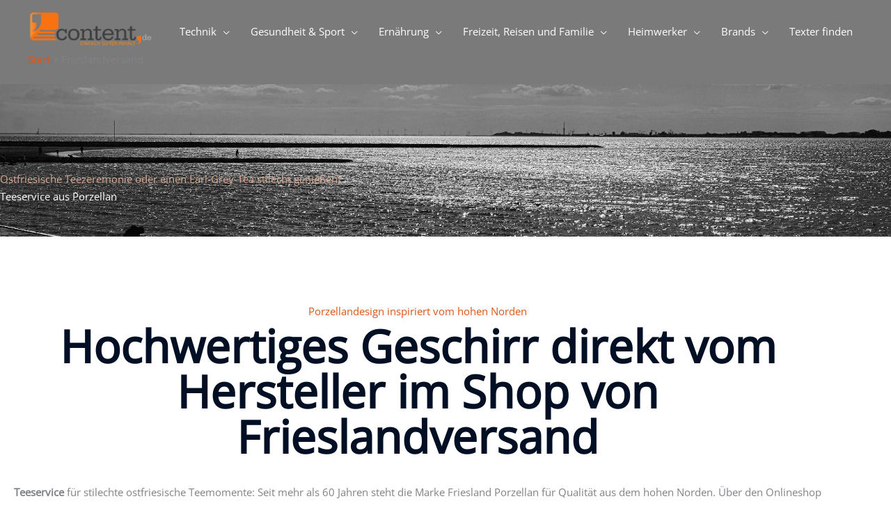

--- FILE ---
content_type: text/html; charset=UTF-8
request_url: https://www.contentshop.de/teeservice-teetassen-und-mehr/
body_size: 30627
content:
<!DOCTYPE html>
<html lang="de">
<head>
<meta charset="UTF-8">
<meta name="viewport" content="width=device-width, initial-scale=1">
	<link rel="profile" href="https://gmpg.org/xfn/11"> 
	<meta name='robots' content='index, follow, max-image-preview:large, max-snippet:-1, max-video-preview:-1' />

	<!-- This site is optimized with the Yoast SEO plugin v26.7 - https://yoast.com/wordpress/plugins/seo/ -->
	<title>Teeservice für die ostfriesische Teezeremonie u. v. m.</title>
<link data-rocket-prefetch href="https://www.youtube.com" rel="dns-prefetch">
<link data-rocket-prefetch href="https://www.dwin2.com" rel="dns-prefetch"><link rel="preload" data-rocket-preload as="image" href="https://www.contentshop.de/wp-content/uploads/2019/10/logo_komplett_de_400.png" imagesrcset="https://www.contentshop.de/wp-content/uploads/2019/10/logo_komplett_de_400.png 1x, https://www.contentshop.de/wp-content/uploads/2019/10/logo_komplett_de_400.png 2x" imagesizes="(max-width: 400px) 100vw, 400px" fetchpriority="high">
	<meta name="description" content="Teeservice aus Porzellan, Keramik oder Steingut. Kaffee- und Frühstückservices in unterschiedlichen Farben und Stilrichtungen!" />
	<link rel="canonical" href="https://www.contentshop.de/teeservice-teetassen-und-mehr/" />
	<meta property="og:locale" content="de_DE" />
	<meta property="og:type" content="article" />
	<meta property="og:title" content="Teeservice für die ostfriesische Teezeremonie u. v. m." />
	<meta property="og:description" content="Teeservice aus Porzellan, Keramik oder Steingut. Kaffee- und Frühstückservices in unterschiedlichen Farben und Stilrichtungen!" />
	<meta property="og:url" content="https://www.contentshop.de/teeservice-teetassen-und-mehr/" />
	<meta property="og:site_name" content="contentshop" />
	<meta property="article:modified_time" content="2023-11-21T13:08:12+00:00" />
	<meta property="og:image" content="https://images2.productserve.com/?w=200&h=200&bg=white&trim=5&t=letterbox&url=ssl%3Afrieslandversand.de%2Fmedia%2Fimage%2F45%2F7c%2Fd7%2F7109033011_04-web_neu_400x400.jpg&feedId=20913&k=1cddb6d53abaeb5dbe26d979a7e2be0c6df69271" />
	<meta name="twitter:card" content="summary_large_image" />
	<meta name="twitter:label1" content="Geschätzte Lesezeit" />
	<meta name="twitter:data1" content="11 Minuten" />
	<script type="application/ld+json" class="yoast-schema-graph">{"@context":"https://schema.org","@graph":[{"@type":"WebPage","@id":"https://www.contentshop.de/teeservice-teetassen-und-mehr/","url":"https://www.contentshop.de/teeservice-teetassen-und-mehr/","name":"Teeservice für die ostfriesische Teezeremonie u. v. m.","isPartOf":{"@id":"https://www.contentshop.de/#website"},"primaryImageOfPage":{"@id":"https://www.contentshop.de/teeservice-teetassen-und-mehr/#primaryimage"},"image":{"@id":"https://www.contentshop.de/teeservice-teetassen-und-mehr/#primaryimage"},"thumbnailUrl":"https://images2.productserve.com/?w=200&h=200&bg=white&trim=5&t=letterbox&url=ssl%3Afrieslandversand.de%2Fmedia%2Fimage%2F45%2F7c%2Fd7%2F7109033011_04-web_neu_400x400.jpg&feedId=20913&k=1cddb6d53abaeb5dbe26d979a7e2be0c6df69271","datePublished":"2019-12-17T09:03:29+00:00","dateModified":"2023-11-21T13:08:12+00:00","description":"Teeservice aus Porzellan, Keramik oder Steingut. Kaffee- und Frühstückservices in unterschiedlichen Farben und Stilrichtungen!","breadcrumb":{"@id":"https://www.contentshop.de/teeservice-teetassen-und-mehr/#breadcrumb"},"inLanguage":"de","potentialAction":[{"@type":"ReadAction","target":["https://www.contentshop.de/teeservice-teetassen-und-mehr/"]}]},{"@type":"ImageObject","inLanguage":"de","@id":"https://www.contentshop.de/teeservice-teetassen-und-mehr/#primaryimage","url":"https://images2.productserve.com/?w=200&h=200&bg=white&trim=5&t=letterbox&url=ssl%3Afrieslandversand.de%2Fmedia%2Fimage%2F45%2F7c%2Fd7%2F7109033011_04-web_neu_400x400.jpg&feedId=20913&k=1cddb6d53abaeb5dbe26d979a7e2be0c6df69271","contentUrl":"https://images2.productserve.com/?w=200&h=200&bg=white&trim=5&t=letterbox&url=ssl%3Afrieslandversand.de%2Fmedia%2Fimage%2F45%2F7c%2Fd7%2F7109033011_04-web_neu_400x400.jpg&feedId=20913&k=1cddb6d53abaeb5dbe26d979a7e2be0c6df69271"},{"@type":"BreadcrumbList","@id":"https://www.contentshop.de/teeservice-teetassen-und-mehr/#breadcrumb","itemListElement":[{"@type":"ListItem","position":1,"name":"Startseite","item":"https://www.contentshop.de/"},{"@type":"ListItem","position":2,"name":"Frieslandversand"}]},{"@type":"WebSite","@id":"https://www.contentshop.de/#website","url":"https://www.contentshop.de/","name":"contentshop","description":"Einfach guter Inhalt ","publisher":{"@id":"https://www.contentshop.de/#organization"},"potentialAction":[{"@type":"SearchAction","target":{"@type":"EntryPoint","urlTemplate":"https://www.contentshop.de/?s={search_term_string}"},"query-input":{"@type":"PropertyValueSpecification","valueRequired":true,"valueName":"search_term_string"}}],"inLanguage":"de"},{"@type":"Organization","@id":"https://www.contentshop.de/#organization","name":"contentshop","url":"https://www.contentshop.de/","logo":{"@type":"ImageObject","inLanguage":"de","@id":"https://www.contentshop.de/#/schema/logo/image/","url":"https://www.contentshop.de/wp-content/uploads/2019/10/logo_komplett_de_400.png","contentUrl":"https://www.contentshop.de/wp-content/uploads/2019/10/logo_komplett_de_400.png","width":400,"height":122,"caption":"contentshop"},"image":{"@id":"https://www.contentshop.de/#/schema/logo/image/"}}]}</script>
	<!-- / Yoast SEO plugin. -->


<link rel='dns-prefetch' href='//www.dwin2.com' />

<link rel="alternate" type="application/rss+xml" title="contentshop &raquo; Feed" href="https://www.contentshop.de/feed/" />
<link rel="alternate" type="application/rss+xml" title="contentshop &raquo; Kommentar-Feed" href="https://www.contentshop.de/comments/feed/" />
<link rel="alternate" title="oEmbed (JSON)" type="application/json+oembed" href="https://www.contentshop.de/wp-json/oembed/1.0/embed?url=https%3A%2F%2Fwww.contentshop.de%2Fteeservice-teetassen-und-mehr%2F" />
<link rel="alternate" title="oEmbed (XML)" type="text/xml+oembed" href="https://www.contentshop.de/wp-json/oembed/1.0/embed?url=https%3A%2F%2Fwww.contentshop.de%2Fteeservice-teetassen-und-mehr%2F&#038;format=xml" />
<style id='wp-img-auto-sizes-contain-inline-css'>
img:is([sizes=auto i],[sizes^="auto," i]){contain-intrinsic-size:3000px 1500px}
/*# sourceURL=wp-img-auto-sizes-contain-inline-css */
</style>
<link rel='stylesheet' id='astra-theme-css-css' href='https://www.contentshop.de/wp-content/themes/astra/assets/css/minified/style.min.css?ver=4.12.0' media='all' />
<style id='astra-theme-css-inline-css'>
.ast-no-sidebar .entry-content .alignfull {margin-left: calc( -50vw + 50%);margin-right: calc( -50vw + 50%);max-width: 100vw;width: 100vw;}.ast-no-sidebar .entry-content .alignwide {margin-left: calc(-41vw + 50%);margin-right: calc(-41vw + 50%);max-width: unset;width: unset;}.ast-no-sidebar .entry-content .alignfull .alignfull,.ast-no-sidebar .entry-content .alignfull .alignwide,.ast-no-sidebar .entry-content .alignwide .alignfull,.ast-no-sidebar .entry-content .alignwide .alignwide,.ast-no-sidebar .entry-content .wp-block-column .alignfull,.ast-no-sidebar .entry-content .wp-block-column .alignwide{width: 100%;margin-left: auto;margin-right: auto;}.wp-block-gallery,.blocks-gallery-grid {margin: 0;}.wp-block-separator {max-width: 100px;}.wp-block-separator.is-style-wide,.wp-block-separator.is-style-dots {max-width: none;}.entry-content .has-2-columns .wp-block-column:first-child {padding-right: 10px;}.entry-content .has-2-columns .wp-block-column:last-child {padding-left: 10px;}@media (max-width: 782px) {.entry-content .wp-block-columns .wp-block-column {flex-basis: 100%;}.entry-content .has-2-columns .wp-block-column:first-child {padding-right: 0;}.entry-content .has-2-columns .wp-block-column:last-child {padding-left: 0;}}body .entry-content .wp-block-latest-posts {margin-left: 0;}body .entry-content .wp-block-latest-posts li {list-style: none;}.ast-no-sidebar .ast-container .entry-content .wp-block-latest-posts {margin-left: 0;}.ast-header-break-point .entry-content .alignwide {margin-left: auto;margin-right: auto;}.entry-content .blocks-gallery-item img {margin-bottom: auto;}.wp-block-pullquote {border-top: 4px solid #555d66;border-bottom: 4px solid #555d66;color: #40464d;}:root{--ast-post-nav-space:0;--ast-container-default-xlg-padding:6.67em;--ast-container-default-lg-padding:5.67em;--ast-container-default-slg-padding:4.34em;--ast-container-default-md-padding:3.34em;--ast-container-default-sm-padding:6.67em;--ast-container-default-xs-padding:2.4em;--ast-container-default-xxs-padding:1.4em;--ast-code-block-background:#EEEEEE;--ast-comment-inputs-background:#FAFAFA;--ast-normal-container-width:1200px;--ast-narrow-container-width:750px;--ast-blog-title-font-weight:normal;--ast-blog-meta-weight:inherit;--ast-global-color-primary:var(--ast-global-color-5);--ast-global-color-secondary:var(--ast-global-color-4);--ast-global-color-alternate-background:var(--ast-global-color-7);--ast-global-color-subtle-background:var(--ast-global-color-6);--ast-bg-style-guide:var( --ast-global-color-secondary,--ast-global-color-5 );--ast-shadow-style-guide:0px 0px 4px 0 #00000057;--ast-global-dark-bg-style:#fff;--ast-global-dark-lfs:#fbfbfb;--ast-widget-bg-color:#fafafa;--ast-wc-container-head-bg-color:#fbfbfb;--ast-title-layout-bg:#eeeeee;--ast-search-border-color:#e7e7e7;--ast-lifter-hover-bg:#e6e6e6;--ast-gallery-block-color:#000;--srfm-color-input-label:var(--ast-global-color-2);}html{font-size:93.75%;}a,.page-title{color:#e05414;}a:hover,a:focus{color:#e05414;}body,button,input,select,textarea,.ast-button,.ast-custom-button{font-family:'Open Sans',sans-serif;font-weight:400;font-size:15px;font-size:1rem;line-height:var(--ast-body-line-height,1.65em);}blockquote{color:#000000;}h1,h2,h3,h4,h5,h6,.entry-content :where(h1,h2,h3,h4,h5,h6),.entry-content :where(h1,h2,h3,h4,h5,h6) a,.site-title,.site-title a{font-family:'Montserrat',sans-serif;font-weight:800;text-transform:none;}.ast-site-identity .site-title a{color:var(--ast-global-color-2);}.site-title{font-size:35px;font-size:2.3333333333333rem;display:none;}header .custom-logo-link img{max-width:180px;width:180px;}.astra-logo-svg{width:180px;}.site-header .site-description{font-size:15px;font-size:1rem;display:none;}.entry-title{font-size:30px;font-size:2rem;}.archive .ast-article-post .ast-article-inner,.blog .ast-article-post .ast-article-inner,.archive .ast-article-post .ast-article-inner:hover,.blog .ast-article-post .ast-article-inner:hover{overflow:hidden;}h1,.entry-content :where(h1),.entry-content :where(h1) a{font-size:80px;font-size:5.3333333333333rem;font-family:'Montserrat',sans-serif;line-height:1.4em;text-transform:none;}h2,.entry-content :where(h2),.entry-content :where(h2) a{font-size:35px;font-size:2.3333333333333rem;font-family:'Montserrat',sans-serif;line-height:1.3em;text-transform:none;}h3,.entry-content :where(h3),.entry-content :where(h3) a{font-size:25px;font-size:1.6666666666667rem;font-family:'Montserrat',sans-serif;line-height:1.3em;text-transform:none;}h4,.entry-content :where(h4),.entry-content :where(h4) a{font-size:20px;font-size:1.3333333333333rem;line-height:1.2em;font-family:'Montserrat',sans-serif;text-transform:none;}h5,.entry-content :where(h5),.entry-content :where(h5) a{font-size:18px;font-size:1.2rem;line-height:1.2em;font-family:'Montserrat',sans-serif;text-transform:none;}h6,.entry-content :where(h6),.entry-content :where(h6) a{font-size:15px;font-size:1rem;line-height:1.25em;font-family:'Montserrat',sans-serif;text-transform:none;}::selection{background-color:#e05414;color:#ffffff;}body,h1,h2,h3,h4,h5,h6,.entry-title a,.entry-content :where(h1,h2,h3,h4,h5,h6),.entry-content :where(h1,h2,h3,h4,h5,h6) a{color:#000f23;}.tagcloud a:hover,.tagcloud a:focus,.tagcloud a.current-item{color:#ffffff;border-color:#e05414;background-color:#e05414;}input:focus,input[type="text"]:focus,input[type="email"]:focus,input[type="url"]:focus,input[type="password"]:focus,input[type="reset"]:focus,input[type="search"]:focus,textarea:focus{border-color:#e05414;}input[type="radio"]:checked,input[type=reset],input[type="checkbox"]:checked,input[type="checkbox"]:hover:checked,input[type="checkbox"]:focus:checked,input[type=range]::-webkit-slider-thumb{border-color:#e05414;background-color:#e05414;box-shadow:none;}.site-footer a:hover + .post-count,.site-footer a:focus + .post-count{background:#e05414;border-color:#e05414;}.single .nav-links .nav-previous,.single .nav-links .nav-next{color:#e05414;}.entry-meta,.entry-meta *{line-height:1.45;color:#e05414;}.entry-meta a:not(.ast-button):hover,.entry-meta a:not(.ast-button):hover *,.entry-meta a:not(.ast-button):focus,.entry-meta a:not(.ast-button):focus *,.page-links > .page-link,.page-links .page-link:hover,.post-navigation a:hover{color:#e05414;}#cat option,.secondary .calendar_wrap thead a,.secondary .calendar_wrap thead a:visited{color:#e05414;}.secondary .calendar_wrap #today,.ast-progress-val span{background:#e05414;}.secondary a:hover + .post-count,.secondary a:focus + .post-count{background:#e05414;border-color:#e05414;}.calendar_wrap #today > a{color:#ffffff;}.page-links .page-link,.single .post-navigation a{color:#e05414;}.ast-header-break-point .main-header-bar .ast-button-wrap .menu-toggle{border-radius:5px;}.ast-search-menu-icon .search-form button.search-submit{padding:0 4px;}.ast-search-menu-icon form.search-form{padding-right:0;}.ast-header-search .ast-search-menu-icon.ast-dropdown-active .search-form,.ast-header-search .ast-search-menu-icon.ast-dropdown-active .search-field:focus{transition:all 0.2s;}.search-form input.search-field:focus{outline:none;}.widget-title,.widget .wp-block-heading{font-size:21px;font-size:1.4rem;color:#000f23;}.single .ast-author-details .author-title{color:#e05414;}.ast-search-menu-icon.slide-search a:focus-visible:focus-visible,.astra-search-icon:focus-visible,#close:focus-visible,a:focus-visible,.ast-menu-toggle:focus-visible,.site .skip-link:focus-visible,.wp-block-loginout input:focus-visible,.wp-block-search.wp-block-search__button-inside .wp-block-search__inside-wrapper,.ast-header-navigation-arrow:focus-visible,.ast-orders-table__row .ast-orders-table__cell:focus-visible,a#ast-apply-coupon:focus-visible,#ast-apply-coupon:focus-visible,#close:focus-visible,.button.search-submit:focus-visible,#search_submit:focus,.normal-search:focus-visible,.ast-header-account-wrap:focus-visible,.astra-cart-drawer-close:focus,.ast-single-variation:focus,.ast-button:focus,.ast-builder-button-wrap:has(.ast-custom-button-link:focus),.ast-builder-button-wrap .ast-custom-button-link:focus{outline-style:dotted;outline-color:inherit;outline-width:thin;}input:focus,input[type="text"]:focus,input[type="email"]:focus,input[type="url"]:focus,input[type="password"]:focus,input[type="reset"]:focus,input[type="search"]:focus,input[type="number"]:focus,textarea:focus,.wp-block-search__input:focus,[data-section="section-header-mobile-trigger"] .ast-button-wrap .ast-mobile-menu-trigger-minimal:focus,.ast-mobile-popup-drawer.active .menu-toggle-close:focus,#ast-scroll-top:focus,#coupon_code:focus,#ast-coupon-code:focus{border-style:dotted;border-color:inherit;border-width:thin;}input{outline:none;}.main-header-menu .menu-link,.ast-header-custom-item a{color:#000f23;}.main-header-menu .menu-item:hover > .menu-link,.main-header-menu .menu-item:hover > .ast-menu-toggle,.main-header-menu .ast-masthead-custom-menu-items a:hover,.main-header-menu .menu-item.focus > .menu-link,.main-header-menu .menu-item.focus > .ast-menu-toggle,.main-header-menu .current-menu-item > .menu-link,.main-header-menu .current-menu-ancestor > .menu-link,.main-header-menu .current-menu-item > .ast-menu-toggle,.main-header-menu .current-menu-ancestor > .ast-menu-toggle{color:#e05414;}.header-main-layout-3 .ast-main-header-bar-alignment{margin-right:auto;}.header-main-layout-2 .site-header-section-left .ast-site-identity{text-align:left;}.site-logo-img img{ transition:all 0.2s linear;}body .ast-oembed-container *{position:absolute;top:0;width:100%;height:100%;left:0;}body .wp-block-embed-pocket-casts .ast-oembed-container *{position:unset;}.ast-header-break-point .ast-mobile-menu-buttons-minimal.menu-toggle{background:transparent;color:#e05414;}.ast-header-break-point .ast-mobile-menu-buttons-outline.menu-toggle{background:transparent;border:1px solid #e05414;color:#e05414;}.ast-header-break-point .ast-mobile-menu-buttons-fill.menu-toggle{background:#e05414;color:#ffffff;}.ast-single-post-featured-section + article {margin-top: 2em;}.site-content .ast-single-post-featured-section img {width: 100%;overflow: hidden;object-fit: cover;}.site > .ast-single-related-posts-container {margin-top: 0;}@media (min-width: 769px) {.ast-desktop .ast-container--narrow {max-width: var(--ast-narrow-container-width);margin: 0 auto;}}.ast-page-builder-template .hentry {margin: 0;}.ast-page-builder-template .site-content > .ast-container {max-width: 100%;padding: 0;}.ast-page-builder-template .site .site-content #primary {padding: 0;margin: 0;}.ast-page-builder-template .no-results {text-align: center;margin: 4em auto;}.ast-page-builder-template .ast-pagination {padding: 2em;}.ast-page-builder-template .entry-header.ast-no-title.ast-no-thumbnail {margin-top: 0;}.ast-page-builder-template .entry-header.ast-header-without-markup {margin-top: 0;margin-bottom: 0;}.ast-page-builder-template .entry-header.ast-no-title.ast-no-meta {margin-bottom: 0;}.ast-page-builder-template.single .post-navigation {padding-bottom: 2em;}.ast-page-builder-template.single-post .site-content > .ast-container {max-width: 100%;}.ast-page-builder-template .entry-header {margin-top: 4em;margin-left: auto;margin-right: auto;padding-left: 20px;padding-right: 20px;}.single.ast-page-builder-template .entry-header {padding-left: 20px;padding-right: 20px;}.ast-page-builder-template .ast-archive-description {margin: 4em auto 0;padding-left: 20px;padding-right: 20px;}.ast-page-builder-template.ast-no-sidebar .entry-content .alignwide {margin-left: 0;margin-right: 0;}.ast-small-footer{color:#000f23;}.ast-small-footer > .ast-footer-overlay{background-color:#ffffff;;}.ast-small-footer a{color:#000f23;}.ast-small-footer a:hover{color:#e05414;}.footer-adv .footer-adv-overlay{border-top-style:solid;border-top-color:#7a7a7a;}.wp-block-buttons.aligncenter{justify-content:center;}@media (max-width:782px){.entry-content .wp-block-columns .wp-block-column{margin-left:0px;}}.wp-block-image.aligncenter{margin-left:auto;margin-right:auto;}.wp-block-table.aligncenter{margin-left:auto;margin-right:auto;}.wp-block-buttons .wp-block-button.is-style-outline .wp-block-button__link.wp-element-button,.ast-outline-button,.wp-block-uagb-buttons-child .uagb-buttons-repeater.ast-outline-button{border-color:#e06126;border-top-width:2px;border-right-width:2px;border-bottom-width:2px;border-left-width:2px;font-family:inherit;font-weight:inherit;line-height:1em;border-top-left-radius:50px;border-top-right-radius:50px;border-bottom-right-radius:50px;border-bottom-left-radius:50px;}.wp-block-button.is-style-outline .wp-block-button__link:hover,.wp-block-buttons .wp-block-button.is-style-outline .wp-block-button__link:focus,.wp-block-buttons .wp-block-button.is-style-outline > .wp-block-button__link:not(.has-text-color):hover,.wp-block-buttons .wp-block-button.wp-block-button__link.is-style-outline:not(.has-text-color):hover,.ast-outline-button:hover,.ast-outline-button:focus,.wp-block-uagb-buttons-child .uagb-buttons-repeater.ast-outline-button:hover,.wp-block-uagb-buttons-child .uagb-buttons-repeater.ast-outline-button:focus{background-color:#e04700;}.wp-block-button .wp-block-button__link.wp-element-button.is-style-outline:not(.has-background),.wp-block-button.is-style-outline>.wp-block-button__link.wp-element-button:not(.has-background),.ast-outline-button{background-color:#e06126;}.entry-content[data-ast-blocks-layout] > figure{margin-bottom:1em;}.elementor-widget-container .elementor-loop-container .e-loop-item[data-elementor-type="loop-item"]{width:100%;}@media (max-width:768px){.ast-left-sidebar #content > .ast-container{display:flex;flex-direction:column-reverse;width:100%;}.ast-separate-container .ast-article-post,.ast-separate-container .ast-article-single{padding:1.5em 2.14em;}.ast-author-box img.avatar{margin:20px 0 0 0;}}@media (min-width:769px){.ast-separate-container.ast-right-sidebar #primary,.ast-separate-container.ast-left-sidebar #primary{border:0;}.search-no-results.ast-separate-container #primary{margin-bottom:4em;}}.menu-toggle,button,.ast-button,.ast-custom-button,.button,input#submit,input[type="button"],input[type="submit"],input[type="reset"]{color:#ffffff;border-color:#e06126;background-color:#e06126;border-top-left-radius:50px;border-top-right-radius:50px;border-bottom-right-radius:50px;border-bottom-left-radius:50px;padding-top:10px;padding-right:30px;padding-bottom:10px;padding-left:30px;font-family:inherit;font-weight:inherit;}button:focus,.menu-toggle:hover,button:hover,.ast-button:hover,.ast-custom-button:hover .button:hover,.ast-custom-button:hover,input[type=reset]:hover,input[type=reset]:focus,input#submit:hover,input#submit:focus,input[type="button"]:hover,input[type="button"]:focus,input[type="submit"]:hover,input[type="submit"]:focus{color:#ffffff;background-color:#e04700;border-color:#e04700;}@media (max-width:768px){.ast-mobile-header-stack .main-header-bar .ast-search-menu-icon{display:inline-block;}.ast-header-break-point.ast-header-custom-item-outside .ast-mobile-header-stack .main-header-bar .ast-search-icon{margin:0;}.ast-comment-avatar-wrap img{max-width:2.5em;}.ast-comment-meta{padding:0 1.8888em 1.3333em;}.ast-separate-container .ast-comment-list li.depth-1{padding:1.5em 2.14em;}.ast-separate-container .comment-respond{padding:2em 2.14em;}}@media (min-width:544px){.ast-container{max-width:100%;}}@media (max-width:544px){.ast-separate-container .ast-article-post,.ast-separate-container .ast-article-single,.ast-separate-container .comments-title,.ast-separate-container .ast-archive-description{padding:1.5em 1em;}.ast-separate-container #content .ast-container{padding-left:0.54em;padding-right:0.54em;}.ast-separate-container .ast-comment-list .bypostauthor{padding:.5em;}.ast-search-menu-icon.ast-dropdown-active .search-field{width:170px;}.site-branding img,.site-header .site-logo-img .custom-logo-link img{max-width:100%;}} #ast-mobile-header .ast-site-header-cart-li a{pointer-events:none;}.ast-no-sidebar.ast-separate-container .entry-content .alignfull {margin-left: -6.67em;margin-right: -6.67em;width: auto;}@media (max-width: 1200px) {.ast-no-sidebar.ast-separate-container .entry-content .alignfull {margin-left: -2.4em;margin-right: -2.4em;}}@media (max-width: 768px) {.ast-no-sidebar.ast-separate-container .entry-content .alignfull {margin-left: -2.14em;margin-right: -2.14em;}}@media (max-width: 544px) {.ast-no-sidebar.ast-separate-container .entry-content .alignfull {margin-left: -1em;margin-right: -1em;}}.ast-no-sidebar.ast-separate-container .entry-content .alignwide {margin-left: -20px;margin-right: -20px;}.ast-no-sidebar.ast-separate-container .entry-content .wp-block-column .alignfull,.ast-no-sidebar.ast-separate-container .entry-content .wp-block-column .alignwide {margin-left: auto;margin-right: auto;width: 100%;}@media (max-width:768px){.site-title{display:none;}.site-header .site-description{display:none;}h1,.entry-content :where(h1),.entry-content :where(h1) a{font-size:50px;}h2,.entry-content :where(h2),.entry-content :where(h2) a{font-size:35px;}h3,.entry-content :where(h3),.entry-content :where(h3) a{font-size:22px;}h4,.entry-content :where(h4),.entry-content :where(h4) a{font-size:20px;font-size:1.3333333333333rem;}h5,.entry-content :where(h5),.entry-content :where(h5) a{font-size:18px;font-size:1.2rem;}h6,.entry-content :where(h6),.entry-content :where(h6) a{font-size:15px;font-size:1rem;}}@media (max-width:544px){.site-title{display:none;}.site-header .site-description{display:none;}h1,.entry-content :where(h1),.entry-content :where(h1) a{font-size:40px;}h2,.entry-content :where(h2),.entry-content :where(h2) a{font-size:25px;}h3,.entry-content :where(h3),.entry-content :where(h3) a{font-size:20px;}}@media (max-width:768px){html{font-size:85.5%;}}@media (max-width:544px){html{font-size:85.5%;}}@media (min-width:769px){.ast-container{max-width:1240px;}}@font-face {font-family: "Astra";src: url(https://www.contentshop.de/wp-content/themes/astra/assets/fonts/astra.woff) format("woff"),url(https://www.contentshop.de/wp-content/themes/astra/assets/fonts/astra.ttf) format("truetype"),url(https://www.contentshop.de/wp-content/themes/astra/assets/fonts/astra.svg#astra) format("svg");font-weight: normal;font-style: normal;font-display: fallback;}@media (max-width:921px) {.main-header-bar .main-header-bar-navigation{display:none;}}.ast-desktop .main-header-menu.submenu-with-border .sub-menu,.ast-desktop .main-header-menu.submenu-with-border .astra-full-megamenu-wrapper{border-color:#e05414;}.ast-desktop .main-header-menu.submenu-with-border .sub-menu{border-top-width:9px;border-right-width:1px;border-left-width:1px;border-bottom-width:1px;border-style:solid;}.ast-desktop .main-header-menu.submenu-with-border .sub-menu .sub-menu{top:-9px;}.ast-desktop .main-header-menu.submenu-with-border .sub-menu .menu-link,.ast-desktop .main-header-menu.submenu-with-border .children .menu-link{border-bottom-width:1px;border-style:solid;border-color:#eaeaea;}@media (min-width:769px){.main-header-menu .sub-menu .menu-item.ast-left-align-sub-menu:hover > .sub-menu,.main-header-menu .sub-menu .menu-item.ast-left-align-sub-menu.focus > .sub-menu{margin-left:-2px;}}.ast-small-footer{border-top-style:solid;border-top-width:1px;border-top-color:rgba(93,114,128,0.15);}.site .comments-area{padding-bottom:3em;}.ast-header-break-point.ast-header-custom-item-inside .main-header-bar .main-header-bar-navigation .ast-search-icon {display: none;}.ast-header-break-point.ast-header-custom-item-inside .main-header-bar .ast-search-menu-icon .search-form {padding: 0;display: block;overflow: hidden;}.ast-header-break-point .ast-header-custom-item .widget:last-child {margin-bottom: 1em;}.ast-header-custom-item .widget {margin: 0.5em;display: inline-block;vertical-align: middle;}.ast-header-custom-item .widget p {margin-bottom: 0;}.ast-header-custom-item .widget li {width: auto;}.ast-header-custom-item-inside .button-custom-menu-item .menu-link {display: none;}.ast-header-custom-item-inside.ast-header-break-point .button-custom-menu-item .ast-custom-button-link {display: none;}.ast-header-custom-item-inside.ast-header-break-point .button-custom-menu-item .menu-link {display: block;}.ast-header-break-point.ast-header-custom-item-outside .main-header-bar .ast-search-icon {margin-right: 1em;}.ast-header-break-point.ast-header-custom-item-inside .main-header-bar .ast-search-menu-icon .search-field,.ast-header-break-point.ast-header-custom-item-inside .main-header-bar .ast-search-menu-icon.ast-inline-search .search-field {width: 100%;padding-right: 5.5em;}.ast-header-break-point.ast-header-custom-item-inside .main-header-bar .ast-search-menu-icon .search-submit {display: block;position: absolute;height: 100%;top: 0;right: 0;padding: 0 1em;border-radius: 0;}.ast-header-break-point .ast-header-custom-item .ast-masthead-custom-menu-items {padding-left: 20px;padding-right: 20px;margin-bottom: 1em;margin-top: 1em;}.ast-header-custom-item-inside.ast-header-break-point .button-custom-menu-item {padding-left: 0;padding-right: 0;margin-top: 0;margin-bottom: 0;}.astra-icon-down_arrow::after {content: "\e900";font-family: Astra;}.astra-icon-close::after {content: "\e5cd";font-family: Astra;}.astra-icon-drag_handle::after {content: "\e25d";font-family: Astra;}.astra-icon-format_align_justify::after {content: "\e235";font-family: Astra;}.astra-icon-menu::after {content: "\e5d2";font-family: Astra;}.astra-icon-reorder::after {content: "\e8fe";font-family: Astra;}.astra-icon-search::after {content: "\e8b6";font-family: Astra;}.astra-icon-zoom_in::after {content: "\e56b";font-family: Astra;}.astra-icon-check-circle::after {content: "\e901";font-family: Astra;}.astra-icon-shopping-cart::after {content: "\f07a";font-family: Astra;}.astra-icon-shopping-bag::after {content: "\f290";font-family: Astra;}.astra-icon-shopping-basket::after {content: "\f291";font-family: Astra;}.astra-icon-circle-o::after {content: "\e903";font-family: Astra;}.astra-icon-certificate::after {content: "\e902";font-family: Astra;}blockquote {padding: 1.2em;}:root .has-ast-global-color-0-color{color:var(--ast-global-color-0);}:root .has-ast-global-color-0-background-color{background-color:var(--ast-global-color-0);}:root .wp-block-button .has-ast-global-color-0-color{color:var(--ast-global-color-0);}:root .wp-block-button .has-ast-global-color-0-background-color{background-color:var(--ast-global-color-0);}:root .has-ast-global-color-1-color{color:var(--ast-global-color-1);}:root .has-ast-global-color-1-background-color{background-color:var(--ast-global-color-1);}:root .wp-block-button .has-ast-global-color-1-color{color:var(--ast-global-color-1);}:root .wp-block-button .has-ast-global-color-1-background-color{background-color:var(--ast-global-color-1);}:root .has-ast-global-color-2-color{color:var(--ast-global-color-2);}:root .has-ast-global-color-2-background-color{background-color:var(--ast-global-color-2);}:root .wp-block-button .has-ast-global-color-2-color{color:var(--ast-global-color-2);}:root .wp-block-button .has-ast-global-color-2-background-color{background-color:var(--ast-global-color-2);}:root .has-ast-global-color-3-color{color:var(--ast-global-color-3);}:root .has-ast-global-color-3-background-color{background-color:var(--ast-global-color-3);}:root .wp-block-button .has-ast-global-color-3-color{color:var(--ast-global-color-3);}:root .wp-block-button .has-ast-global-color-3-background-color{background-color:var(--ast-global-color-3);}:root .has-ast-global-color-4-color{color:var(--ast-global-color-4);}:root .has-ast-global-color-4-background-color{background-color:var(--ast-global-color-4);}:root .wp-block-button .has-ast-global-color-4-color{color:var(--ast-global-color-4);}:root .wp-block-button .has-ast-global-color-4-background-color{background-color:var(--ast-global-color-4);}:root .has-ast-global-color-5-color{color:var(--ast-global-color-5);}:root .has-ast-global-color-5-background-color{background-color:var(--ast-global-color-5);}:root .wp-block-button .has-ast-global-color-5-color{color:var(--ast-global-color-5);}:root .wp-block-button .has-ast-global-color-5-background-color{background-color:var(--ast-global-color-5);}:root .has-ast-global-color-6-color{color:var(--ast-global-color-6);}:root .has-ast-global-color-6-background-color{background-color:var(--ast-global-color-6);}:root .wp-block-button .has-ast-global-color-6-color{color:var(--ast-global-color-6);}:root .wp-block-button .has-ast-global-color-6-background-color{background-color:var(--ast-global-color-6);}:root .has-ast-global-color-7-color{color:var(--ast-global-color-7);}:root .has-ast-global-color-7-background-color{background-color:var(--ast-global-color-7);}:root .wp-block-button .has-ast-global-color-7-color{color:var(--ast-global-color-7);}:root .wp-block-button .has-ast-global-color-7-background-color{background-color:var(--ast-global-color-7);}:root .has-ast-global-color-8-color{color:var(--ast-global-color-8);}:root .has-ast-global-color-8-background-color{background-color:var(--ast-global-color-8);}:root .wp-block-button .has-ast-global-color-8-color{color:var(--ast-global-color-8);}:root .wp-block-button .has-ast-global-color-8-background-color{background-color:var(--ast-global-color-8);}:root{--ast-global-color-0:#0170B9;--ast-global-color-1:#3a3a3a;--ast-global-color-2:#3a3a3a;--ast-global-color-3:#4B4F58;--ast-global-color-4:#F5F5F5;--ast-global-color-5:#FFFFFF;--ast-global-color-6:#E5E5E5;--ast-global-color-7:#424242;--ast-global-color-8:#000000;}:root {--ast-border-color : #dddddd;}.ast-single-entry-banner {-js-display: flex;display: flex;flex-direction: column;justify-content: center;text-align: center;position: relative;background: var(--ast-title-layout-bg);}.ast-single-entry-banner[data-banner-layout="layout-1"] {max-width: 1200px;background: inherit;padding: 20px 0;}.ast-single-entry-banner[data-banner-width-type="custom"] {margin: 0 auto;width: 100%;}.ast-single-entry-banner + .site-content .entry-header {margin-bottom: 0;}.site .ast-author-avatar {--ast-author-avatar-size: ;}a.ast-underline-text {text-decoration: underline;}.ast-container > .ast-terms-link {position: relative;display: block;}a.ast-button.ast-badge-tax {padding: 4px 8px;border-radius: 3px;font-size: inherit;}header.entry-header{text-align:left;}header.entry-header > *:not(:last-child){margin-bottom:10px;}@media (max-width:768px){header.entry-header{text-align:left;}}@media (max-width:544px){header.entry-header{text-align:left;}}.ast-archive-entry-banner {-js-display: flex;display: flex;flex-direction: column;justify-content: center;text-align: center;position: relative;background: var(--ast-title-layout-bg);}.ast-archive-entry-banner[data-banner-width-type="custom"] {margin: 0 auto;width: 100%;}.ast-archive-entry-banner[data-banner-layout="layout-1"] {background: inherit;padding: 20px 0;text-align: left;}body.archive .ast-archive-description{max-width:1200px;width:100%;text-align:left;padding-top:3em;padding-right:3em;padding-bottom:3em;padding-left:3em;}body.archive .ast-archive-description .ast-archive-title,body.archive .ast-archive-description .ast-archive-title *{font-size:40px;font-size:2.6666666666667rem;}body.archive .ast-archive-description > *:not(:last-child){margin-bottom:10px;}@media (max-width:768px){body.archive .ast-archive-description{text-align:left;}}@media (max-width:544px){body.archive .ast-archive-description{text-align:left;}}@media (min-width:768px){.ast-theme-transparent-header #masthead{position:absolute;left:0;right:0;}.ast-theme-transparent-header .main-header-bar,.ast-theme-transparent-header.ast-header-break-point .main-header-bar{background:none;}body.elementor-editor-active.ast-theme-transparent-header #masthead,.fl-builder-edit .ast-theme-transparent-header #masthead,body.vc_editor.ast-theme-transparent-header #masthead,body.brz-ed.ast-theme-transparent-header #masthead{z-index:0;}.ast-header-break-point.ast-replace-site-logo-transparent.ast-theme-transparent-header .custom-mobile-logo-link{display:none;}.ast-header-break-point.ast-replace-site-logo-transparent.ast-theme-transparent-header .transparent-custom-logo{display:inline-block;}.ast-theme-transparent-header .ast-above-header,.ast-theme-transparent-header .ast-above-header.ast-above-header-bar{background-image:none;background-color:transparent;}.ast-theme-transparent-header .ast-below-header,.ast-theme-transparent-header .ast-below-header.ast-below-header-bar{background-image:none;background-color:transparent;}}@media (min-width:769px){.ast-theme-transparent-header .main-header-bar,.ast-theme-transparent-header.ast-header-break-point .main-header-bar-wrap .main-header-menu,.ast-theme-transparent-header.ast-header-break-point .main-header-bar-wrap .main-header-bar,.ast-theme-transparent-header.ast-header-break-point .ast-mobile-header-wrap .main-header-bar{background-color:#7a7a7a;}.ast-theme-transparent-header .main-header-bar .ast-search-menu-icon form{background-color:#7a7a7a;}.ast-theme-transparent-header .ast-above-header,.ast-theme-transparent-header .ast-above-header.ast-above-header-bar{background-color:#7a7a7a;}.ast-theme-transparent-header .ast-below-header,.ast-theme-transparent-header .ast-below-header.ast-below-header-bar{background-color:#7a7a7a;}.ast-theme-transparent-header .ast-builder-menu .main-header-menu .menu-item .sub-menu .menu-item .menu-link,.ast-theme-transparent-header .ast-builder-menu .main-header-menu .menu-item .sub-menu .menu-item > .ast-menu-toggle,.ast-theme-transparent-header .main-header-menu .menu-item .sub-menu .menu-link,.ast-header-break-point.ast-flyout-menu-enable.ast-header-break-point .main-header-bar-navigation .main-header-menu .menu-item .sub-menu .menu-link{color:#000000;}.ast-theme-transparent-header .ast-builder-menu .main-header-menu .menu-item .sub-menu .menu-link:hover,.ast-theme-transparent-header .ast-builder-menu .main-header-menu .menu-item .sub-menu .menu-item:hover > .menu-link,.ast-theme-transparent-header .ast-builder-menu .main-header-menu .menu-item .sub-menu .menu-item.focus > .menu-item,.ast-theme-transparent-header .ast-builder-menu .main-header-menu .menu-item .sub-menu .menu-item.current-menu-item > .menu-link,.ast-theme-transparent-header .ast-builder-menu .main-header-menu .menu-item .sub-menu .menu-item.current-menu-item > .ast-menu-toggle,.ast-theme-transparent-header .ast-builder-menu .main-header-menu .menu-item .sub-menu .menu-item:hover > .ast-menu-toggle,.ast-theme-transparent-header .ast-builder-menu .main-header-menu .menu-item .sub-menu .menu-item.focus > .ast-menu-toggle,.ast-theme-transparent-header .main-header-menu .menu-item .sub-menu .menu-item:hover > .menu-link,.ast-header-break-point.ast-flyout-menu-enable.ast-header-break-point .main-header-bar-navigation .main-header-menu .menu-item .sub-menu .menu-link{color:#dd4433;}.ast-theme-transparent-header .ast-builder-menu .main-header-menu,.ast-theme-transparent-header .ast-builder-menu .main-header-menu .menu-link,.ast-theme-transparent-header [CLASS*="ast-builder-menu-"] .main-header-menu .menu-item > .menu-link,.ast-theme-transparent-header .ast-masthead-custom-menu-items,.ast-theme-transparent-header .ast-masthead-custom-menu-items a,.ast-theme-transparent-header .ast-builder-menu .main-header-menu .menu-item > .ast-menu-toggle,.ast-theme-transparent-header .ast-builder-menu .main-header-menu .menu-item > .ast-menu-toggle,.ast-theme-transparent-header .ast-above-header-navigation a,.ast-header-break-point.ast-theme-transparent-header .ast-above-header-navigation a,.ast-header-break-point.ast-theme-transparent-header .ast-above-header-navigation > ul.ast-above-header-menu > .menu-item-has-children:not(.current-menu-item) > .ast-menu-toggle,.ast-theme-transparent-header .ast-below-header-menu,.ast-theme-transparent-header .ast-below-header-menu a,.ast-header-break-point.ast-theme-transparent-header .ast-below-header-menu a,.ast-header-break-point.ast-theme-transparent-header .ast-below-header-menu,.ast-theme-transparent-header .main-header-menu .menu-link{color:#ffffff;}.ast-theme-transparent-header .ast-builder-menu .main-header-menu .menu-item:hover > .menu-link,.ast-theme-transparent-header .ast-builder-menu .main-header-menu .menu-item:hover > .ast-menu-toggle,.ast-theme-transparent-header .ast-builder-menu .main-header-menu .ast-masthead-custom-menu-items a:hover,.ast-theme-transparent-header .ast-builder-menu .main-header-menu .focus > .menu-link,.ast-theme-transparent-header .ast-builder-menu .main-header-menu .focus > .ast-menu-toggle,.ast-theme-transparent-header .ast-builder-menu .main-header-menu .current-menu-item > .menu-link,.ast-theme-transparent-header .ast-builder-menu .main-header-menu .current-menu-ancestor > .menu-link,.ast-theme-transparent-header .ast-builder-menu .main-header-menu .current-menu-item > .ast-menu-toggle,.ast-theme-transparent-header .ast-builder-menu .main-header-menu .current-menu-ancestor > .ast-menu-toggle,.ast-theme-transparent-header [CLASS*="ast-builder-menu-"] .main-header-menu .current-menu-item > .menu-link,.ast-theme-transparent-header [CLASS*="ast-builder-menu-"] .main-header-menu .current-menu-ancestor > .menu-link,.ast-theme-transparent-header [CLASS*="ast-builder-menu-"] .main-header-menu .current-menu-item > .ast-menu-toggle,.ast-theme-transparent-header [CLASS*="ast-builder-menu-"] .main-header-menu .current-menu-ancestor > .ast-menu-toggle,.ast-theme-transparent-header .main-header-menu .menu-item:hover > .menu-link,.ast-theme-transparent-header .main-header-menu .current-menu-item > .menu-link,.ast-theme-transparent-header .main-header-menu .current-menu-ancestor > .menu-link{color:#f98416;}.ast-theme-transparent-header .ast-builder-menu .main-header-menu .menu-item .sub-menu .menu-link,.ast-theme-transparent-header .main-header-menu .menu-item .sub-menu .menu-link{background-color:transparent;}}@media (max-width:768px){.transparent-custom-logo{display:none;}}@media (min-width:768px){.ast-transparent-mobile-logo{display:none;}}@media (max-width:767px){.ast-transparent-mobile-logo{display:block;}}@media (min-width:768px){.ast-theme-transparent-header .main-header-bar{border-bottom-style:none;}}.ast-breadcrumbs .trail-browse,.ast-breadcrumbs .trail-items,.ast-breadcrumbs .trail-items li{display:inline-block;margin:0;padding:0;border:none;background:inherit;text-indent:0;text-decoration:none;}.ast-breadcrumbs .trail-browse{font-size:inherit;font-style:inherit;font-weight:inherit;color:inherit;}.ast-breadcrumbs .trail-items{list-style:none;}.trail-items li::after{padding:0 0.3em;content:"\00bb";}.trail-items li:last-of-type::after{display:none;}.trail-items li::after{content:"\00bb";}.ast-breadcrumbs-inner #ast-breadcrumbs-yoast,.ast-breadcrumbs-inner .breadcrumbs,.ast-breadcrumbs-inner .rank-math-breadcrumb,.ast-breadcrumbs-inner nav{padding-bottom:10px;}.ast-header-break-point .ast-breadcrumbs-wrapper{order:4;}.ast-default-menu-enable.ast-main-header-nav-open.ast-header-break-point .main-header-bar.ast-header-breadcrumb,.ast-main-header-nav-open .main-header-bar.ast-header-breadcrumb{padding-top:1em;padding-bottom:1em;}.ast-header-break-point .main-header-bar.ast-header-breadcrumb{border-bottom-width:1px;border-bottom-color:#eaeaea;border-bottom-style:solid;}.ast-breadcrumbs-wrapper{line-height:1.4;}.ast-breadcrumbs-wrapper .rank-math-breadcrumb p{margin-bottom:0px;}.ast-breadcrumbs-wrapper{display:block;width:100%;}h1,h2,h3,h4,h5,h6,.entry-content :where(h1,h2,h3,h4,h5,h6){color:var(--ast-global-color-2);}.elementor-widget-heading .elementor-heading-title{margin:0;}.elementor-page .ast-menu-toggle{color:unset !important;background:unset !important;}.elementor-post.elementor-grid-item.hentry{margin-bottom:0;}.woocommerce div.product .elementor-element.elementor-products-grid .related.products ul.products li.product,.elementor-element .elementor-wc-products .woocommerce[class*='columns-'] ul.products li.product{width:auto;margin:0;float:none;}body .elementor hr{background-color:#ccc;margin:0;}.ast-left-sidebar .elementor-section.elementor-section-stretched,.ast-right-sidebar .elementor-section.elementor-section-stretched{max-width:100%;left:0 !important;}.elementor-posts-container [CLASS*="ast-width-"]{width:100%;}.elementor-template-full-width .ast-container{display:block;}.elementor-screen-only,.screen-reader-text,.screen-reader-text span,.ui-helper-hidden-accessible{top:0 !important;}@media (max-width:544px){.elementor-element .elementor-wc-products .woocommerce[class*="columns-"] ul.products li.product{width:auto;margin:0;}.elementor-element .woocommerce .woocommerce-result-count{float:none;}}.ast-header-break-point .main-header-bar{border-bottom-width:0px;}@media (min-width:769px){.main-header-bar{border-bottom-width:0px;}}.ast-flex{-webkit-align-content:center;-ms-flex-line-pack:center;align-content:center;-webkit-box-align:center;-webkit-align-items:center;-moz-box-align:center;-ms-flex-align:center;align-items:center;}.main-header-bar{padding:1em 0;}.ast-site-identity{padding:0;}.header-main-layout-1 .ast-flex.main-header-container,.header-main-layout-3 .ast-flex.main-header-container{-webkit-align-content:center;-ms-flex-line-pack:center;align-content:center;-webkit-box-align:center;-webkit-align-items:center;-moz-box-align:center;-ms-flex-align:center;align-items:center;}.header-main-layout-1 .ast-flex.main-header-container,.header-main-layout-3 .ast-flex.main-header-container{-webkit-align-content:center;-ms-flex-line-pack:center;align-content:center;-webkit-box-align:center;-webkit-align-items:center;-moz-box-align:center;-ms-flex-align:center;align-items:center;}.main-header-menu .sub-menu .menu-item.menu-item-has-children > .menu-link:after{position:absolute;right:1em;top:50%;transform:translate(0,-50%) rotate(270deg);}.ast-header-break-point .main-header-bar .main-header-bar-navigation .page_item_has_children > .ast-menu-toggle::before,.ast-header-break-point .main-header-bar .main-header-bar-navigation .menu-item-has-children > .ast-menu-toggle::before,.ast-mobile-popup-drawer .main-header-bar-navigation .menu-item-has-children>.ast-menu-toggle::before,.ast-header-break-point .ast-mobile-header-wrap .main-header-bar-navigation .menu-item-has-children > .ast-menu-toggle::before{font-weight:bold;content:"\e900";font-family:Astra;text-decoration:inherit;display:inline-block;}.ast-header-break-point .main-navigation ul.sub-menu .menu-item .menu-link:before{content:"\e900";font-family:Astra;font-size:.65em;text-decoration:inherit;display:inline-block;transform:translate(0,-2px) rotateZ(270deg);margin-right:5px;}.widget_search .search-form:after{font-family:Astra;font-size:1.2em;font-weight:normal;content:"\e8b6";position:absolute;top:50%;right:15px;transform:translate(0,-50%);}.astra-search-icon::before{content:"\e8b6";font-family:Astra;font-style:normal;font-weight:normal;text-decoration:inherit;text-align:center;-webkit-font-smoothing:antialiased;-moz-osx-font-smoothing:grayscale;z-index:3;}.main-header-bar .main-header-bar-navigation .page_item_has_children > a:after,.main-header-bar .main-header-bar-navigation .menu-item-has-children > a:after,.menu-item-has-children .ast-header-navigation-arrow:after{content:"\e900";display:inline-block;font-family:Astra;font-size:.6rem;font-weight:bold;text-rendering:auto;-webkit-font-smoothing:antialiased;-moz-osx-font-smoothing:grayscale;margin-left:10px;line-height:normal;}.menu-item-has-children .sub-menu .ast-header-navigation-arrow:after{margin-left:0;}.ast-mobile-popup-drawer .main-header-bar-navigation .ast-submenu-expanded>.ast-menu-toggle::before{transform:rotateX(180deg);}.ast-header-break-point .main-header-bar-navigation .menu-item-has-children > .menu-link:after{display:none;}@media (min-width:769px){.ast-builder-menu .main-navigation > ul > li:last-child a{margin-right:0;}}.ast-separate-container .ast-article-inner{background-color:transparent;background-image:none;}.ast-separate-container .ast-article-post{background-color:var(--ast-global-color-5);}@media (max-width:768px){.ast-separate-container .ast-article-post{background-color:var(--ast-global-color-5);}}@media (max-width:544px){.ast-separate-container .ast-article-post{background-color:var(--ast-global-color-5);}}.ast-separate-container .ast-article-single:not(.ast-related-post),.ast-separate-container .error-404,.ast-separate-container .no-results,.single.ast-separate-container.ast-author-meta,.ast-separate-container .related-posts-title-wrapper,.ast-separate-container .comments-count-wrapper,.ast-box-layout.ast-plain-container .site-content,.ast-padded-layout.ast-plain-container .site-content,.ast-separate-container .ast-archive-description,.ast-separate-container .comments-area .comment-respond,.ast-separate-container .comments-area .ast-comment-list li,.ast-separate-container .comments-area .comments-title{background-color:var(--ast-global-color-5);}@media (max-width:768px){.ast-separate-container .ast-article-single:not(.ast-related-post),.ast-separate-container .error-404,.ast-separate-container .no-results,.single.ast-separate-container.ast-author-meta,.ast-separate-container .related-posts-title-wrapper,.ast-separate-container .comments-count-wrapper,.ast-box-layout.ast-plain-container .site-content,.ast-padded-layout.ast-plain-container .site-content,.ast-separate-container .ast-archive-description{background-color:var(--ast-global-color-5);}}@media (max-width:544px){.ast-separate-container .ast-article-single:not(.ast-related-post),.ast-separate-container .error-404,.ast-separate-container .no-results,.single.ast-separate-container.ast-author-meta,.ast-separate-container .related-posts-title-wrapper,.ast-separate-container .comments-count-wrapper,.ast-box-layout.ast-plain-container .site-content,.ast-padded-layout.ast-plain-container .site-content,.ast-separate-container .ast-archive-description{background-color:var(--ast-global-color-5);}}.ast-separate-container.ast-two-container #secondary .widget{background-color:var(--ast-global-color-5);}@media (max-width:768px){.ast-separate-container.ast-two-container #secondary .widget{background-color:var(--ast-global-color-5);}}@media (max-width:544px){.ast-separate-container.ast-two-container #secondary .widget{background-color:var(--ast-global-color-5);}}#ast-scroll-top {display: none;position: fixed;text-align: center;cursor: pointer;z-index: 99;width: 2.1em;height: 2.1em;line-height: 2.1;color: #ffffff;border-radius: 2px;content: "";outline: inherit;}@media (min-width: 769px) {#ast-scroll-top {content: "769";}}#ast-scroll-top .ast-icon.icon-arrow svg {margin-left: 0px;vertical-align: middle;transform: translate(0,-20%) rotate(180deg);width: 1.6em;}.ast-scroll-to-top-right {right: 30px;bottom: 30px;}.ast-scroll-to-top-left {left: 30px;bottom: 30px;}#ast-scroll-top{background-color:#e05414;font-size:15px;}.ast-scroll-top-icon::before{content:"\e900";font-family:Astra;text-decoration:inherit;}.ast-scroll-top-icon{transform:rotate(180deg);}@media (max-width:768px){#ast-scroll-top .ast-icon.icon-arrow svg{width:1em;}}:root{--e-global-color-astglobalcolor0:#0170B9;--e-global-color-astglobalcolor1:#3a3a3a;--e-global-color-astglobalcolor2:#3a3a3a;--e-global-color-astglobalcolor3:#4B4F58;--e-global-color-astglobalcolor4:#F5F5F5;--e-global-color-astglobalcolor5:#FFFFFF;--e-global-color-astglobalcolor6:#E5E5E5;--e-global-color-astglobalcolor7:#424242;--e-global-color-astglobalcolor8:#000000;}
/*# sourceURL=astra-theme-css-inline-css */
</style>
<link data-minify="1" rel='stylesheet' id='astra-google-fonts-css' href='https://www.contentshop.de/wp-content/cache/min/1/wp-content/uploads/omgf/astra-google-fonts/astra-google-fonts.css?ver=1768705496' media='all' />
<style id='wp-emoji-styles-inline-css'>

	img.wp-smiley, img.emoji {
		display: inline !important;
		border: none !important;
		box-shadow: none !important;
		height: 1em !important;
		width: 1em !important;
		margin: 0 0.07em !important;
		vertical-align: -0.1em !important;
		background: none !important;
		padding: 0 !important;
	}
/*# sourceURL=wp-emoji-styles-inline-css */
</style>
<style id='global-styles-inline-css'>
:root{--wp--preset--aspect-ratio--square: 1;--wp--preset--aspect-ratio--4-3: 4/3;--wp--preset--aspect-ratio--3-4: 3/4;--wp--preset--aspect-ratio--3-2: 3/2;--wp--preset--aspect-ratio--2-3: 2/3;--wp--preset--aspect-ratio--16-9: 16/9;--wp--preset--aspect-ratio--9-16: 9/16;--wp--preset--color--black: #000000;--wp--preset--color--cyan-bluish-gray: #abb8c3;--wp--preset--color--white: #ffffff;--wp--preset--color--pale-pink: #f78da7;--wp--preset--color--vivid-red: #cf2e2e;--wp--preset--color--luminous-vivid-orange: #ff6900;--wp--preset--color--luminous-vivid-amber: #fcb900;--wp--preset--color--light-green-cyan: #7bdcb5;--wp--preset--color--vivid-green-cyan: #00d084;--wp--preset--color--pale-cyan-blue: #8ed1fc;--wp--preset--color--vivid-cyan-blue: #0693e3;--wp--preset--color--vivid-purple: #9b51e0;--wp--preset--color--ast-global-color-0: var(--ast-global-color-0);--wp--preset--color--ast-global-color-1: var(--ast-global-color-1);--wp--preset--color--ast-global-color-2: var(--ast-global-color-2);--wp--preset--color--ast-global-color-3: var(--ast-global-color-3);--wp--preset--color--ast-global-color-4: var(--ast-global-color-4);--wp--preset--color--ast-global-color-5: var(--ast-global-color-5);--wp--preset--color--ast-global-color-6: var(--ast-global-color-6);--wp--preset--color--ast-global-color-7: var(--ast-global-color-7);--wp--preset--color--ast-global-color-8: var(--ast-global-color-8);--wp--preset--gradient--vivid-cyan-blue-to-vivid-purple: linear-gradient(135deg,rgb(6,147,227) 0%,rgb(155,81,224) 100%);--wp--preset--gradient--light-green-cyan-to-vivid-green-cyan: linear-gradient(135deg,rgb(122,220,180) 0%,rgb(0,208,130) 100%);--wp--preset--gradient--luminous-vivid-amber-to-luminous-vivid-orange: linear-gradient(135deg,rgb(252,185,0) 0%,rgb(255,105,0) 100%);--wp--preset--gradient--luminous-vivid-orange-to-vivid-red: linear-gradient(135deg,rgb(255,105,0) 0%,rgb(207,46,46) 100%);--wp--preset--gradient--very-light-gray-to-cyan-bluish-gray: linear-gradient(135deg,rgb(238,238,238) 0%,rgb(169,184,195) 100%);--wp--preset--gradient--cool-to-warm-spectrum: linear-gradient(135deg,rgb(74,234,220) 0%,rgb(151,120,209) 20%,rgb(207,42,186) 40%,rgb(238,44,130) 60%,rgb(251,105,98) 80%,rgb(254,248,76) 100%);--wp--preset--gradient--blush-light-purple: linear-gradient(135deg,rgb(255,206,236) 0%,rgb(152,150,240) 100%);--wp--preset--gradient--blush-bordeaux: linear-gradient(135deg,rgb(254,205,165) 0%,rgb(254,45,45) 50%,rgb(107,0,62) 100%);--wp--preset--gradient--luminous-dusk: linear-gradient(135deg,rgb(255,203,112) 0%,rgb(199,81,192) 50%,rgb(65,88,208) 100%);--wp--preset--gradient--pale-ocean: linear-gradient(135deg,rgb(255,245,203) 0%,rgb(182,227,212) 50%,rgb(51,167,181) 100%);--wp--preset--gradient--electric-grass: linear-gradient(135deg,rgb(202,248,128) 0%,rgb(113,206,126) 100%);--wp--preset--gradient--midnight: linear-gradient(135deg,rgb(2,3,129) 0%,rgb(40,116,252) 100%);--wp--preset--font-size--small: 13px;--wp--preset--font-size--medium: 20px;--wp--preset--font-size--large: 36px;--wp--preset--font-size--x-large: 42px;--wp--preset--spacing--20: 0.44rem;--wp--preset--spacing--30: 0.67rem;--wp--preset--spacing--40: 1rem;--wp--preset--spacing--50: 1.5rem;--wp--preset--spacing--60: 2.25rem;--wp--preset--spacing--70: 3.38rem;--wp--preset--spacing--80: 5.06rem;--wp--preset--shadow--natural: 6px 6px 9px rgba(0, 0, 0, 0.2);--wp--preset--shadow--deep: 12px 12px 50px rgba(0, 0, 0, 0.4);--wp--preset--shadow--sharp: 6px 6px 0px rgba(0, 0, 0, 0.2);--wp--preset--shadow--outlined: 6px 6px 0px -3px rgb(255, 255, 255), 6px 6px rgb(0, 0, 0);--wp--preset--shadow--crisp: 6px 6px 0px rgb(0, 0, 0);}:root { --wp--style--global--content-size: var(--wp--custom--ast-content-width-size);--wp--style--global--wide-size: var(--wp--custom--ast-wide-width-size); }:where(body) { margin: 0; }.wp-site-blocks > .alignleft { float: left; margin-right: 2em; }.wp-site-blocks > .alignright { float: right; margin-left: 2em; }.wp-site-blocks > .aligncenter { justify-content: center; margin-left: auto; margin-right: auto; }:where(.wp-site-blocks) > * { margin-block-start: 24px; margin-block-end: 0; }:where(.wp-site-blocks) > :first-child { margin-block-start: 0; }:where(.wp-site-blocks) > :last-child { margin-block-end: 0; }:root { --wp--style--block-gap: 24px; }:root :where(.is-layout-flow) > :first-child{margin-block-start: 0;}:root :where(.is-layout-flow) > :last-child{margin-block-end: 0;}:root :where(.is-layout-flow) > *{margin-block-start: 24px;margin-block-end: 0;}:root :where(.is-layout-constrained) > :first-child{margin-block-start: 0;}:root :where(.is-layout-constrained) > :last-child{margin-block-end: 0;}:root :where(.is-layout-constrained) > *{margin-block-start: 24px;margin-block-end: 0;}:root :where(.is-layout-flex){gap: 24px;}:root :where(.is-layout-grid){gap: 24px;}.is-layout-flow > .alignleft{float: left;margin-inline-start: 0;margin-inline-end: 2em;}.is-layout-flow > .alignright{float: right;margin-inline-start: 2em;margin-inline-end: 0;}.is-layout-flow > .aligncenter{margin-left: auto !important;margin-right: auto !important;}.is-layout-constrained > .alignleft{float: left;margin-inline-start: 0;margin-inline-end: 2em;}.is-layout-constrained > .alignright{float: right;margin-inline-start: 2em;margin-inline-end: 0;}.is-layout-constrained > .aligncenter{margin-left: auto !important;margin-right: auto !important;}.is-layout-constrained > :where(:not(.alignleft):not(.alignright):not(.alignfull)){max-width: var(--wp--style--global--content-size);margin-left: auto !important;margin-right: auto !important;}.is-layout-constrained > .alignwide{max-width: var(--wp--style--global--wide-size);}body .is-layout-flex{display: flex;}.is-layout-flex{flex-wrap: wrap;align-items: center;}.is-layout-flex > :is(*, div){margin: 0;}body .is-layout-grid{display: grid;}.is-layout-grid > :is(*, div){margin: 0;}body{padding-top: 0px;padding-right: 0px;padding-bottom: 0px;padding-left: 0px;}a:where(:not(.wp-element-button)){text-decoration: none;}:root :where(.wp-element-button, .wp-block-button__link){background-color: #32373c;border-width: 0;color: #fff;font-family: inherit;font-size: inherit;font-style: inherit;font-weight: inherit;letter-spacing: inherit;line-height: inherit;padding-top: calc(0.667em + 2px);padding-right: calc(1.333em + 2px);padding-bottom: calc(0.667em + 2px);padding-left: calc(1.333em + 2px);text-decoration: none;text-transform: inherit;}.has-black-color{color: var(--wp--preset--color--black) !important;}.has-cyan-bluish-gray-color{color: var(--wp--preset--color--cyan-bluish-gray) !important;}.has-white-color{color: var(--wp--preset--color--white) !important;}.has-pale-pink-color{color: var(--wp--preset--color--pale-pink) !important;}.has-vivid-red-color{color: var(--wp--preset--color--vivid-red) !important;}.has-luminous-vivid-orange-color{color: var(--wp--preset--color--luminous-vivid-orange) !important;}.has-luminous-vivid-amber-color{color: var(--wp--preset--color--luminous-vivid-amber) !important;}.has-light-green-cyan-color{color: var(--wp--preset--color--light-green-cyan) !important;}.has-vivid-green-cyan-color{color: var(--wp--preset--color--vivid-green-cyan) !important;}.has-pale-cyan-blue-color{color: var(--wp--preset--color--pale-cyan-blue) !important;}.has-vivid-cyan-blue-color{color: var(--wp--preset--color--vivid-cyan-blue) !important;}.has-vivid-purple-color{color: var(--wp--preset--color--vivid-purple) !important;}.has-ast-global-color-0-color{color: var(--wp--preset--color--ast-global-color-0) !important;}.has-ast-global-color-1-color{color: var(--wp--preset--color--ast-global-color-1) !important;}.has-ast-global-color-2-color{color: var(--wp--preset--color--ast-global-color-2) !important;}.has-ast-global-color-3-color{color: var(--wp--preset--color--ast-global-color-3) !important;}.has-ast-global-color-4-color{color: var(--wp--preset--color--ast-global-color-4) !important;}.has-ast-global-color-5-color{color: var(--wp--preset--color--ast-global-color-5) !important;}.has-ast-global-color-6-color{color: var(--wp--preset--color--ast-global-color-6) !important;}.has-ast-global-color-7-color{color: var(--wp--preset--color--ast-global-color-7) !important;}.has-ast-global-color-8-color{color: var(--wp--preset--color--ast-global-color-8) !important;}.has-black-background-color{background-color: var(--wp--preset--color--black) !important;}.has-cyan-bluish-gray-background-color{background-color: var(--wp--preset--color--cyan-bluish-gray) !important;}.has-white-background-color{background-color: var(--wp--preset--color--white) !important;}.has-pale-pink-background-color{background-color: var(--wp--preset--color--pale-pink) !important;}.has-vivid-red-background-color{background-color: var(--wp--preset--color--vivid-red) !important;}.has-luminous-vivid-orange-background-color{background-color: var(--wp--preset--color--luminous-vivid-orange) !important;}.has-luminous-vivid-amber-background-color{background-color: var(--wp--preset--color--luminous-vivid-amber) !important;}.has-light-green-cyan-background-color{background-color: var(--wp--preset--color--light-green-cyan) !important;}.has-vivid-green-cyan-background-color{background-color: var(--wp--preset--color--vivid-green-cyan) !important;}.has-pale-cyan-blue-background-color{background-color: var(--wp--preset--color--pale-cyan-blue) !important;}.has-vivid-cyan-blue-background-color{background-color: var(--wp--preset--color--vivid-cyan-blue) !important;}.has-vivid-purple-background-color{background-color: var(--wp--preset--color--vivid-purple) !important;}.has-ast-global-color-0-background-color{background-color: var(--wp--preset--color--ast-global-color-0) !important;}.has-ast-global-color-1-background-color{background-color: var(--wp--preset--color--ast-global-color-1) !important;}.has-ast-global-color-2-background-color{background-color: var(--wp--preset--color--ast-global-color-2) !important;}.has-ast-global-color-3-background-color{background-color: var(--wp--preset--color--ast-global-color-3) !important;}.has-ast-global-color-4-background-color{background-color: var(--wp--preset--color--ast-global-color-4) !important;}.has-ast-global-color-5-background-color{background-color: var(--wp--preset--color--ast-global-color-5) !important;}.has-ast-global-color-6-background-color{background-color: var(--wp--preset--color--ast-global-color-6) !important;}.has-ast-global-color-7-background-color{background-color: var(--wp--preset--color--ast-global-color-7) !important;}.has-ast-global-color-8-background-color{background-color: var(--wp--preset--color--ast-global-color-8) !important;}.has-black-border-color{border-color: var(--wp--preset--color--black) !important;}.has-cyan-bluish-gray-border-color{border-color: var(--wp--preset--color--cyan-bluish-gray) !important;}.has-white-border-color{border-color: var(--wp--preset--color--white) !important;}.has-pale-pink-border-color{border-color: var(--wp--preset--color--pale-pink) !important;}.has-vivid-red-border-color{border-color: var(--wp--preset--color--vivid-red) !important;}.has-luminous-vivid-orange-border-color{border-color: var(--wp--preset--color--luminous-vivid-orange) !important;}.has-luminous-vivid-amber-border-color{border-color: var(--wp--preset--color--luminous-vivid-amber) !important;}.has-light-green-cyan-border-color{border-color: var(--wp--preset--color--light-green-cyan) !important;}.has-vivid-green-cyan-border-color{border-color: var(--wp--preset--color--vivid-green-cyan) !important;}.has-pale-cyan-blue-border-color{border-color: var(--wp--preset--color--pale-cyan-blue) !important;}.has-vivid-cyan-blue-border-color{border-color: var(--wp--preset--color--vivid-cyan-blue) !important;}.has-vivid-purple-border-color{border-color: var(--wp--preset--color--vivid-purple) !important;}.has-ast-global-color-0-border-color{border-color: var(--wp--preset--color--ast-global-color-0) !important;}.has-ast-global-color-1-border-color{border-color: var(--wp--preset--color--ast-global-color-1) !important;}.has-ast-global-color-2-border-color{border-color: var(--wp--preset--color--ast-global-color-2) !important;}.has-ast-global-color-3-border-color{border-color: var(--wp--preset--color--ast-global-color-3) !important;}.has-ast-global-color-4-border-color{border-color: var(--wp--preset--color--ast-global-color-4) !important;}.has-ast-global-color-5-border-color{border-color: var(--wp--preset--color--ast-global-color-5) !important;}.has-ast-global-color-6-border-color{border-color: var(--wp--preset--color--ast-global-color-6) !important;}.has-ast-global-color-7-border-color{border-color: var(--wp--preset--color--ast-global-color-7) !important;}.has-ast-global-color-8-border-color{border-color: var(--wp--preset--color--ast-global-color-8) !important;}.has-vivid-cyan-blue-to-vivid-purple-gradient-background{background: var(--wp--preset--gradient--vivid-cyan-blue-to-vivid-purple) !important;}.has-light-green-cyan-to-vivid-green-cyan-gradient-background{background: var(--wp--preset--gradient--light-green-cyan-to-vivid-green-cyan) !important;}.has-luminous-vivid-amber-to-luminous-vivid-orange-gradient-background{background: var(--wp--preset--gradient--luminous-vivid-amber-to-luminous-vivid-orange) !important;}.has-luminous-vivid-orange-to-vivid-red-gradient-background{background: var(--wp--preset--gradient--luminous-vivid-orange-to-vivid-red) !important;}.has-very-light-gray-to-cyan-bluish-gray-gradient-background{background: var(--wp--preset--gradient--very-light-gray-to-cyan-bluish-gray) !important;}.has-cool-to-warm-spectrum-gradient-background{background: var(--wp--preset--gradient--cool-to-warm-spectrum) !important;}.has-blush-light-purple-gradient-background{background: var(--wp--preset--gradient--blush-light-purple) !important;}.has-blush-bordeaux-gradient-background{background: var(--wp--preset--gradient--blush-bordeaux) !important;}.has-luminous-dusk-gradient-background{background: var(--wp--preset--gradient--luminous-dusk) !important;}.has-pale-ocean-gradient-background{background: var(--wp--preset--gradient--pale-ocean) !important;}.has-electric-grass-gradient-background{background: var(--wp--preset--gradient--electric-grass) !important;}.has-midnight-gradient-background{background: var(--wp--preset--gradient--midnight) !important;}.has-small-font-size{font-size: var(--wp--preset--font-size--small) !important;}.has-medium-font-size{font-size: var(--wp--preset--font-size--medium) !important;}.has-large-font-size{font-size: var(--wp--preset--font-size--large) !important;}.has-x-large-font-size{font-size: var(--wp--preset--font-size--x-large) !important;}
:root :where(.wp-block-pullquote){font-size: 1.5em;line-height: 1.6;}
/*# sourceURL=global-styles-inline-css */
</style>
<link data-minify="1" rel='stylesheet' id='astra-addon-css-css' href='https://www.contentshop.de/wp-content/cache/min/1/wp-content/uploads/astra-addon/astra-addon-67fef9d19734a4-20669817.css?ver=1768705496' media='all' />
<style id='astra-addon-css-inline-css'>
.ast-small-footer{color:#000f23;}.ast-small-footer a{color:#000f23;}.ast-small-footer a:hover{color:#e05414;}.ast-header-search .ast-search-menu-icon .search-field{border-radius:2px;}.ast-header-search .ast-search-menu-icon .search-submit{border-radius:2px;}.ast-header-search .ast-search-menu-icon .search-form{border-top-width:1px;border-bottom-width:1px;border-left-width:1px;border-right-width:1px;border-color:#ddd;border-radius:2px;}.footer-adv .widget-title,.footer-adv .widget-title a.rsswidget,.ast-no-widget-row .widget-title{font-family:'Open Sans',sans-serif;text-transform:inherit;}.footer-adv .widget > *:not(.widget-title){font-family:'Open Sans',sans-serif;}.ast-fullscreen-menu-enable.ast-header-break-point .main-header-bar-navigation .close:after,.ast-fullscreen-above-menu-enable.ast-header-break-point .ast-above-header-navigation-wrap .close:after,.ast-fullscreen-below-menu-enable.ast-header-break-point .ast-below-header-navigation-wrap .close:after{content:"\e5cd";display:inline-block;font-family:'Astra';font-size:2rem;text-rendering:auto;-webkit-font-smoothing:antialiased;-moz-osx-font-smoothing:grayscale;line-height:40px;height:40px;width:40px;text-align:center;margin:0;}.ast-flyout-above-menu-enable.ast-header-break-point .ast-above-header-navigation-wrap .close:after{content:"\e5cd";display:inline-block;font-family:'Astra';font-size:28px;text-rendering:auto;-webkit-font-smoothing:antialiased;-moz-osx-font-smoothing:grayscale;line-height:normal;}.ast-flyout-below-menu-enable.ast-header-break-point .ast-below-header-navigation-wrap .close:after{content:"\e5cd";display:inline-block;font-family:'Astra';font-size:28px;text-rendering:auto;-webkit-font-smoothing:antialiased;-moz-osx-font-smoothing:grayscale;line-height:normal;}@media (min-width:769px){.ast-container{max-width:1240px;}}@media (min-width:993px){.ast-container{max-width:1240px;}}@media (min-width:1201px){.ast-container{max-width:1240px;}}.ast-above-header,.main-header-bar,.ast-below-header {-webkit-transition: all 0.2s linear;transition: all 0.2s linear;}.ast-above-header,.main-header-bar,.ast-below-header {max-width:100%;}.site-title,.site-title a{font-family:'Montserrat',sans-serif;line-height:1.23em;}#secondary .widget-title,.woocommerce-page #secondary .widget .widget-title{font-family:'Montserrat',sans-serif;line-height:1.23em;}.blog .entry-title,.blog .entry-title a,.archive .entry-title,.archive .entry-title a,.search .entry-title,.search .entry-title a{font-family:'Montserrat',sans-serif;line-height:1.23em;}.ast-desktop .main-header-menu.submenu-with-border .astra-megamenu,.ast-desktop .main-header-menu.ast-mega-menu-enabled.submenu-with-border .astra-full-megamenu-wrapper{border-top-width:9px;border-left-width:1px;border-right-width:1px;border-bottom-width:1px;border-style:solid;}.ast-desktop .ast-mega-menu-enabled.main-header-menu .menu-item-heading > .menu-link{font-weight:700;font-size:1.1em;}.ast-desktop .ast-mega-menu-enabled.main-header-menu > .menu-item-has-children > .menu-link .sub-arrow:after,.ast-desktop .ast-mega-menu-enabled.ast-below-header-menu > .menu-item-has-children > .menu-link .sub-arrow:after,.ast-desktop .ast-mega-menu-enabled.ast-above-header-menu > .menu-item-has-children > .menu-link .sub-arrow:after{content:"\e900";display:inline-block;font-family:Astra;font-size:.6rem;font-weight:bold;text-rendering:auto;-webkit-font-smoothing:antialiased;-moz-osx-font-smoothing:grayscale;margin-left:10px;line-height:normal;}.ast-search-box.header-cover #close::before,.ast-search-box.full-screen #close::before{font-family:Astra;content:"\e5cd";display:inline-block;transition:transform .3s ease-in-out;}.site-header .ast-inline-search.ast-search-menu-icon .search-field {width: auto;}#masthead .site-logo-img .astra-logo-svg,.ast-header-break-point #ast-fixed-header .site-logo-img .custom-logo-link img {max-width:180px;}.ast-sticky-main-shrink .ast-sticky-shrunk .main-header-bar{padding-top:0.5em;padding-bottom:0.5em;}.ast-sticky-main-shrink .ast-sticky-shrunk .main-header-bar .ast-site-identity{padding-top:0;padding-bottom:0;}#ast-fixed-header .main-header-menu,#ast-fixed-header .main-header-menu .menu-link,#ast-fixed-header .ast-header-custom-item,.ast-header-custom-item a,#ast-fixed-header li.ast-masthead-custom-menu-items,#ast-fixed-header li.ast-masthead-custom-menu-items a{color:#cccccc;}#ast-fixed-header .ast-masthead-custom-menu-items .ast-inline-search form{border-color:#cccccc;}.ast-transparent-header.ast-primary-sticky-header-active .main-header-bar-wrap .main-header-bar,.ast-primary-sticky-header-active .main-header-bar-wrap .main-header-bar,.ast-primary-sticky-header-active.ast-header-break-point .main-header-bar-wrap .main-header-bar,.ast-transparent-header.ast-primary-sticky-enabled .ast-main-header-wrap .main-header-bar.ast-header-sticked,.ast-primary-sticky-enabled .ast-main-header-wrap .main-header-bar.ast-header-sticked,.ast-primary-sticky-header-ast-primary-sticky-enabled .ast-main-header-wrap .main-header-bar.ast-header-sticked{background:rgba(255,255,255,1);backdrop-filter:unset;-webkit-backdrop-filter:unset;}.ast-primary-sticky-header-active .main-header-menu,.ast-primary-sticky-header-active .ast-builder-menu-2 .main-header-menu .menu-item > .menu-link,.ast-primary-sticky-header-active .ast-header-custom-item,.ast-header-custom-item a,.ast-primary-sticky-header-active li.ast-masthead-custom-menu-items,.ast-primary-sticky-header-active li.ast-masthead-custom-menu-items a,.ast-primary-sticky-header-active.ast-advanced-headers .main-header-menu > .menu-item > .menu-link{color:#cccccc;}.ast-primary-sticky-header-active .ast-masthead-custom-menu-items .ast-inline-search form{border-color:#cccccc;}.ast-primary-sticky-header-active .main-header-bar-navigation .main-header-menu .sub-menu,.ast-primary-sticky-header-active .main-header-bar-navigation .main-header-menu .sub-menu .menu-item > .ast-menu-toggle{color:#000000;}.ast-primary-sticky-header-active .site-title a,.ast-primary-sticky-header-active .site-title a:focus,.ast-primary-sticky-header-active .site-title a:hover,.ast-primary-sticky-header-active .site-title a:visited{color:#222;}.ast-primary-sticky-header-active .site-header .site-description{color:#000f23;}
/*# sourceURL=astra-addon-css-inline-css */
</style>
<link data-minify="1" rel='stylesheet' id='dashicons-css' href='https://www.contentshop.de/wp-content/cache/min/1/wp-includes/css/dashicons.min.css?ver=1768705496' media='all' />
<link data-minify="1" rel='stylesheet' id='elementor-icons-css' href='https://www.contentshop.de/wp-content/cache/min/1/wp-content/plugins/elementor/assets/lib/eicons/css/elementor-icons.min.css?ver=1768705496' media='all' />
<link rel='stylesheet' id='elementor-frontend-css' href='https://www.contentshop.de/wp-content/plugins/elementor/assets/css/frontend.min.css?ver=3.34.1' media='all' />
<link rel='stylesheet' id='elementor-post-3115-css' href='https://www.contentshop.de/wp-content/uploads/elementor/css/post-3115.css?ver=1768705495' media='all' />
<link rel='stylesheet' id='widget-heading-css' href='https://www.contentshop.de/wp-content/plugins/elementor/assets/css/widget-heading.min.css?ver=3.34.1' media='all' />
<link rel='stylesheet' id='widget-video-css' href='https://www.contentshop.de/wp-content/plugins/elementor/assets/css/widget-video.min.css?ver=3.34.1' media='all' />
<link rel='stylesheet' id='e-animation-grow-css' href='https://www.contentshop.de/wp-content/plugins/elementor/assets/lib/animations/styles/e-animation-grow.min.css?ver=3.34.1' media='all' />
<link rel='stylesheet' id='widget-icon-box-css' href='https://www.contentshop.de/wp-content/plugins/elementor/assets/css/widget-icon-box.min.css?ver=3.34.1' media='all' />
<link rel='stylesheet' id='widget-image-css' href='https://www.contentshop.de/wp-content/plugins/elementor/assets/css/widget-image.min.css?ver=3.34.1' media='all' />
<link rel='stylesheet' id='elementor-post-1760-css' href='https://www.contentshop.de/wp-content/uploads/elementor/css/post-1760.css?ver=1768709404' media='all' />
<link rel='stylesheet' id='eael-general-css' href='https://www.contentshop.de/wp-content/plugins/essential-addons-for-elementor-lite/assets/front-end/css/view/general.min.css?ver=6.5.7' media='all' />
<link data-minify="1" rel='stylesheet' id='elementor-gf-local-roboto-css' href='https://www.contentshop.de/wp-content/cache/min/1/wp-content/uploads/omgf/elementor-gf-local-roboto/elementor-gf-local-roboto.css?ver=1768705496' media='all' />
<link data-minify="1" rel='stylesheet' id='elementor-gf-local-robotoslab-css' href='https://www.contentshop.de/wp-content/cache/min/1/wp-content/uploads/omgf/elementor-gf-local-robotoslab/elementor-gf-local-robotoslab.css?ver=1768705496' media='all' />
<link rel='stylesheet' id='elementor-icons-shared-0-css' href='https://www.contentshop.de/wp-content/plugins/elementor/assets/lib/font-awesome/css/fontawesome.min.css?ver=5.15.3' media='all' />
<link data-minify="1" rel='stylesheet' id='elementor-icons-fa-solid-css' href='https://www.contentshop.de/wp-content/cache/min/1/wp-content/plugins/elementor/assets/lib/font-awesome/css/solid.min.css?ver=1768705496' media='all' />
<link data-minify="1" rel='stylesheet' id='elementor-icons-fa-regular-css' href='https://www.contentshop.de/wp-content/cache/min/1/wp-content/plugins/elementor/assets/lib/font-awesome/css/regular.min.css?ver=1768705500' media='all' />
<script src="https://www.contentshop.de/wp-content/themes/astra/assets/js/minified/flexibility.min.js?ver=4.12.0" id="astra-flexibility-js" data-rocket-defer defer></script>
<script id="astra-flexibility-js-after">
typeof flexibility !== "undefined" && flexibility(document.documentElement);
//# sourceURL=astra-flexibility-js-after
</script>
<script src="https://www.contentshop.de/wp-includes/js/jquery/jquery.min.js?ver=3.7.1" id="jquery-core-js"></script>
<script src="https://www.contentshop.de/wp-includes/js/jquery/jquery-migrate.min.js?ver=3.4.1" id="jquery-migrate-js" data-rocket-defer defer></script>
<link rel="https://api.w.org/" href="https://www.contentshop.de/wp-json/" /><link rel="alternate" title="JSON" type="application/json" href="https://www.contentshop.de/wp-json/wp/v2/pages/1760" /><link rel="EditURI" type="application/rsd+xml" title="RSD" href="https://www.contentshop.de/xmlrpc.php?rsd" />
<meta name="generator" content="WordPress 6.9" />
<link rel='shortlink' href='https://www.contentshop.de/?p=1760' />
<style id="essential-blocks-global-styles">
            :root {
                --eb-global-primary-color: #101828;
--eb-global-secondary-color: #475467;
--eb-global-tertiary-color: #98A2B3;
--eb-global-text-color: #475467;
--eb-global-heading-color: #1D2939;
--eb-global-link-color: #444CE7;
--eb-global-background-color: #F9FAFB;
--eb-global-button-text-color: #FFFFFF;
--eb-global-button-background-color: #101828;
--eb-gradient-primary-color: linear-gradient(90deg, hsla(259, 84%, 78%, 1) 0%, hsla(206, 67%, 75%, 1) 100%);
--eb-gradient-secondary-color: linear-gradient(90deg, hsla(18, 76%, 85%, 1) 0%, hsla(203, 69%, 84%, 1) 100%);
--eb-gradient-tertiary-color: linear-gradient(90deg, hsla(248, 21%, 15%, 1) 0%, hsla(250, 14%, 61%, 1) 100%);
--eb-gradient-background-color: linear-gradient(90deg, rgb(250, 250, 250) 0%, rgb(233, 233, 233) 49%, rgb(244, 243, 243) 100%);

                --eb-tablet-breakpoint: 1024px;
--eb-mobile-breakpoint: 767px;

            }
            
            
        </style><meta name="generator" content="Elementor 3.34.1; features: additional_custom_breakpoints; settings: css_print_method-external, google_font-enabled, font_display-auto">
<style>.recentcomments a{display:inline !important;padding:0 !important;margin:0 !important;}</style>			<style>
				.e-con.e-parent:nth-of-type(n+4):not(.e-lazyloaded):not(.e-no-lazyload),
				.e-con.e-parent:nth-of-type(n+4):not(.e-lazyloaded):not(.e-no-lazyload) * {
					background-image: none !important;
				}
				@media screen and (max-height: 1024px) {
					.e-con.e-parent:nth-of-type(n+3):not(.e-lazyloaded):not(.e-no-lazyload),
					.e-con.e-parent:nth-of-type(n+3):not(.e-lazyloaded):not(.e-no-lazyload) * {
						background-image: none !important;
					}
				}
				@media screen and (max-height: 640px) {
					.e-con.e-parent:nth-of-type(n+2):not(.e-lazyloaded):not(.e-no-lazyload),
					.e-con.e-parent:nth-of-type(n+2):not(.e-lazyloaded):not(.e-no-lazyload) * {
						background-image: none !important;
					}
				}
			</style>
			<link rel="icon" href="https://www.contentshop.de/wp-content/uploads/2019/10/cropped-favicon-96x96-1-32x32.png" sizes="32x32" />
<link rel="icon" href="https://www.contentshop.de/wp-content/uploads/2019/10/cropped-favicon-96x96-1-192x192.png" sizes="192x192" />
<link rel="apple-touch-icon" href="https://www.contentshop.de/wp-content/uploads/2019/10/cropped-favicon-96x96-1-180x180.png" />
<meta name="msapplication-TileImage" content="https://www.contentshop.de/wp-content/uploads/2019/10/cropped-favicon-96x96-1-270x270.png" />
<meta name="generator" content="WP Rocket 3.20.3" data-wpr-features="wpr_defer_js wpr_minify_js wpr_preconnect_external_domains wpr_oci wpr_minify_css" /></head>

<body itemtype='https://schema.org/WebPage' itemscope='itemscope' class="wp-singular page-template-default page page-id-1760 wp-custom-logo wp-embed-responsive wp-theme-astra ast-desktop ast-page-builder-template ast-no-sidebar astra-4.12.0 ast-header-custom-item-inside ast-single-post ast-replace-site-logo-transparent ast-inherit-site-logo-transparent ast-theme-transparent-header ast-above-mobile-menu-align-inline ast-default-menu-enable ast-default-above-menu-enable ast-default-below-menu-enable ast-full-width-layout ast-sticky-main-shrink ast-sticky-header-shrink ast-inherit-site-logo-sticky ast-primary-sticky-enabled elementor-default elementor-kit-3115 elementor-page elementor-page-1760 astra-addon-4.10.0">

<a
	class="skip-link screen-reader-text"
	href="#content">
		Zum Inhalt springen</a>

<div
class="hfeed site" id="page">
			<header
		class="site-header header-main-layout-1 ast-primary-menu-enabled ast-has-mobile-header-logo ast-menu-toggle-icon ast-mobile-header-inline" id="masthead" itemtype="https://schema.org/WPHeader" itemscope="itemscope" itemid="#masthead"		>
			
<div  class="main-header-bar-wrap">
	<div class="main-header-bar">
				<div  class="ast-container">

			<div class="ast-flex main-header-container">
				
		<div class="site-branding">
			<div
			class="ast-site-identity" itemtype="https://schema.org/Organization" itemscope="itemscope"			>
				<span class="site-logo-img"><a href="https://www.contentshop.de/" class="custom-logo-link transparent-custom-logo" rel="home" itemprop="url" aria-label="contentshop"><img fetchpriority="high" width="400" height="122" src="https://www.contentshop.de/wp-content/uploads/2019/10/logo_komplett_de_400.png" class="custom-logo" alt="" decoding="async" srcset="https://www.contentshop.de/wp-content/uploads/2019/10/logo_komplett_de_400.png 1x, https://www.contentshop.de/wp-content/uploads/2019/10/logo_komplett_de_400.png 2x" sizes="(max-width: 400px) 100vw, 400px" /></a><a href="https://www.contentshop.de/" class="custom-logo-link ast-transparent-mobile-logo" rel="home" itemprop="url"><img width="400" height="122" src="https://www.contentshop.de/wp-content/uploads/2019/10/logo_komplett_de_400.png" class="custom-logo" alt="" decoding="async" srcset="https://www.contentshop.de/wp-content/uploads/2019/10/logo_komplett_de_400.png 1x, https://www.contentshop.de/wp-content/uploads/2019/10/logo_komplett_de_400.png 2x" sizes="(max-width: 400px) 100vw, 400px" /></a><a href="https://www.contentshop.de/" class="custom-mobile-logo-link" rel="home" itemprop="url"><img width="400" height="122" src="https://www.contentshop.de/wp-content/uploads/2019/10/logo_komplett_de_400.png" class="ast-mobile-header-logo" alt="" decoding="async" srcset="https://www.contentshop.de/wp-content/uploads/2019/10/logo_komplett_de_400.png 1x, https://www.contentshop.de/wp-content/uploads/2019/10/logo_komplett_de_400.png 2x" sizes="(max-width: 400px) 100vw, 400px" /></a></span>			</div>
		</div>

		<!-- .site-branding -->
				<div class="ast-mobile-menu-buttons">

			
					<div class="ast-button-wrap">
			<button type="button" class="menu-toggle main-header-menu-toggle  ast-mobile-menu-buttons-fill "  aria-controls='primary-menu' aria-expanded='false'>
				<span class="screen-reader-text">Hauptmenü</span>
				<span class="ast-icon icon-menu-bars"><span class="menu-toggle-icon"></span></span>							</button>
		</div>
			
			
		</div>
			<div class="ast-main-header-bar-alignment"><div class="main-header-bar-navigation"><nav class="site-navigation ast-flex-grow-1 navigation-accessibility" id="primary-site-navigation" aria-label="Seiten-Navigation" itemtype="https://schema.org/SiteNavigationElement" itemscope="itemscope"><div class="main-navigation"><ul id="primary-menu" class="main-header-menu ast-menu-shadow ast-nav-menu ast-flex ast-justify-content-flex-end  submenu-with-border ast-mega-menu-enabled"><li id="menu-item-12852" class="menu-item menu-item-type-post_type menu-item-object-page menu-item-has-children menu-item-12852"><a aria-expanded="false" href="https://www.contentshop.de/technik/" class="menu-link"><span class="ast-icon icon-arrow"></span><span class="menu-text">Technik</span><span class="sub-arrow"></span></a><button class="ast-menu-toggle" aria-expanded="false" aria-label="Menü umschalten"><span class="ast-icon icon-arrow"></span></button>
<ul class="sub-menu">
	<li id="menu-item-26953" class="menu-item menu-item-type-post_type menu-item-object-page menu-item-26953"><a href="https://www.contentshop.de/technik/kaufratgeber-was-sie-ueber-plattenspieler-wissen-muessen/" class="menu-link"><span class="ast-icon icon-arrow"></span><span class="menu-text">Kaufratgeber: Was Sie über Plattenspieler wissen müssen</span></a></li>	<li id="menu-item-27407" class="menu-item menu-item-type-post_type menu-item-object-page menu-item-27407"><a href="https://www.contentshop.de/technik/soundbar/" class="menu-link"><span class="ast-icon icon-arrow"></span><span class="menu-text">Soundbar</span></a></li>	<li id="menu-item-26058" class="menu-item menu-item-type-post_type menu-item-object-page menu-item-26058"><a href="https://www.contentshop.de/technik/aldi-pc/" class="menu-link"><span class="ast-icon icon-arrow"></span><span class="menu-text">Aldi PCs</span></a></li>	<li id="menu-item-25857" class="menu-item menu-item-type-post_type menu-item-object-page menu-item-25857"><a href="https://www.contentshop.de/technik/actioncams/" class="menu-link"><span class="ast-icon icon-arrow"></span><span class="menu-text">Actioncams</span></a></li>	<li id="menu-item-23060" class="menu-item menu-item-type-post_type menu-item-object-page menu-item-23060"><a href="https://www.contentshop.de/technik/solaranlage/" class="menu-link"><span class="ast-icon icon-arrow"></span><span class="menu-text">Solaranlage für grünen Strom</span></a></li>	<li id="menu-item-22504" class="menu-item menu-item-type-post_type menu-item-object-page menu-item-22504"><a href="https://www.contentshop.de/technik/e-mobilitaet/" class="menu-link"><span class="ast-icon icon-arrow"></span><span class="menu-text">E-Mobilität</span></a></li>	<li id="menu-item-21429" class="menu-item menu-item-type-post_type menu-item-object-page menu-item-21429"><a href="https://www.contentshop.de/technik/heizenergie-sparen/" class="menu-link"><span class="ast-icon icon-arrow"></span><span class="menu-text">Heizenergie sparen</span></a></li>	<li id="menu-item-3649" class="menu-item menu-item-type-custom menu-item-object-custom menu-item-3649"><a href="/technik/apple/" class="menu-link"><span class="ast-icon icon-arrow"></span><span class="menu-text">Der Mythos Apple</span></a></li>	<li id="menu-item-5853" class="menu-item menu-item-type-custom menu-item-object-custom menu-item-5853"><a href="/technik/digitalkamera-kaufen/#ratgeber-fotografie" class="menu-link"><span class="ast-icon icon-arrow"></span><span class="menu-text">Digitalkamera kaufen</span></a></li>	<li id="menu-item-12002" class="menu-item menu-item-type-post_type menu-item-object-page menu-item-12002"><a href="https://www.contentshop.de/technik/bluetooth-kopfhoerer/" class="menu-link"><span class="ast-icon icon-arrow"></span><span class="menu-text">Bluetooth Kopfhörer</span></a></li>	<li id="menu-item-3093" class="menu-item menu-item-type-custom menu-item-object-custom menu-item-3093"><a href="/technik/druckkosten-senken/" class="menu-link"><span class="ast-icon icon-arrow"></span><span class="menu-text">Druckkosten reduzieren</span></a></li>	<li id="menu-item-13763" class="menu-item menu-item-type-post_type menu-item-object-page menu-item-13763"><a href="https://www.contentshop.de/technik/strom-sparen/" class="menu-link"><span class="ast-icon icon-arrow"></span><span class="menu-text">Strom sparen!</span></a></li>	<li id="menu-item-17424" class="menu-item menu-item-type-post_type menu-item-object-page menu-item-17424"><a href="https://www.contentshop.de/technik/gaming-pc-kaufen/" class="menu-link"><span class="ast-icon icon-arrow"></span><span class="menu-text">Gaming PC kaufen</span></a></li>	<li id="menu-item-13051" class="menu-item menu-item-type-post_type menu-item-object-page menu-item-13051"><a href="https://www.contentshop.de/technik/computer-schneller-machen/" class="menu-link"><span class="ast-icon icon-arrow"></span><span class="menu-text">Computer schneller machen</span></a></li>	<li id="menu-item-13787" class="menu-item menu-item-type-post_type menu-item-object-page menu-item-13787"><a href="https://www.contentshop.de/technik/lautsprecher-aufstellen/" class="menu-link"><span class="ast-icon icon-arrow"></span><span class="menu-text">Lautsprecher aufstellen</span></a></li>	<li id="menu-item-13806" class="menu-item menu-item-type-post_type menu-item-object-page menu-item-13806"><a href="https://www.contentshop.de/technik/ganzjahresreifen-oder-saisonbereifung/" class="menu-link"><span class="ast-icon icon-arrow"></span><span class="menu-text">Ganzjahresreifen oder Saisonbereifung?</span></a></li></ul>
</li><li id="menu-item-12875" class="menu-item menu-item-type-post_type menu-item-object-page menu-item-has-children menu-item-12875"><a aria-expanded="false" href="https://www.contentshop.de/gesundheit-sport/" class="menu-link"><span class="ast-icon icon-arrow"></span><span class="menu-text">Gesundheit &#038; Sport</span><span class="sub-arrow"></span></a><button class="ast-menu-toggle" aria-expanded="false" aria-label="Menü umschalten"><span class="ast-icon icon-arrow"></span></button>
<ul class="sub-menu">
	<li id="menu-item-20223" class="menu-item menu-item-type-post_type menu-item-object-page menu-item-20223"><a href="https://www.contentshop.de/gesundheit-sport/rudergeraete/" class="menu-link"><span class="ast-icon icon-arrow"></span><span class="menu-text">Rudergeräte</span></a></li>	<li id="menu-item-19896" class="menu-item menu-item-type-post_type menu-item-object-page menu-item-19896"><a href="https://www.contentshop.de/gesundheit-sport/fitnessarmbaender-ratgeber/" class="menu-link"><span class="ast-icon icon-arrow"></span><span class="menu-text">Fitnessarmbänder</span></a></li>	<li id="menu-item-19983" class="menu-item menu-item-type-post_type menu-item-object-page menu-item-19983"><a href="https://www.contentshop.de/gesundheit-sport/sportuhren/" class="menu-link"><span class="ast-icon icon-arrow"></span><span class="menu-text">Sportuhren</span></a></li>	<li id="menu-item-19368" class="menu-item menu-item-type-post_type menu-item-object-page menu-item-19368"><a href="https://www.contentshop.de/e-bikes/" class="menu-link"><span class="ast-icon icon-arrow"></span><span class="menu-text">E-Bikes</span></a></li>	<li id="menu-item-16979" class="menu-item menu-item-type-post_type menu-item-object-page menu-item-16979"><a href="https://www.contentshop.de/gesundheit-sport/vitamine-von-a-z/" class="menu-link"><span class="ast-icon icon-arrow"></span><span class="menu-text">Vitamine von A – Z</span></a></li>	<li id="menu-item-15486" class="menu-item menu-item-type-post_type menu-item-object-page menu-item-15486"><a href="https://www.contentshop.de/gesundheit-sport/fahrrad-kaufen-ratgeber/" class="menu-link"><span class="ast-icon icon-arrow"></span><span class="menu-text">Fahrrad kaufen</span></a></li>	<li id="menu-item-3092" class="menu-item menu-item-type-custom menu-item-object-custom menu-item-3092"><a href="/gesundheit-sport/richtig-joggen/" class="menu-link"><span class="ast-icon icon-arrow"></span><span class="menu-text">Richtig Joggen</span></a></li>	<li id="menu-item-12666" class="menu-item menu-item-type-post_type menu-item-object-page menu-item-12666"><a href="https://www.contentshop.de/gesundheit-sport/wandern-ausruestung/" class="menu-link"><span class="ast-icon icon-arrow"></span><span class="menu-text">Wandern</span></a></li>	<li id="menu-item-12790" class="menu-item menu-item-type-post_type menu-item-object-page menu-item-12790"><a href="https://www.contentshop.de/gesundheit-sport/golfausruestung-anfaenger/" class="menu-link"><span class="ast-icon icon-arrow"></span><span class="menu-text">Golfausrüstung für Anfänger</span></a></li>	<li id="menu-item-4252" class="menu-item menu-item-type-custom menu-item-object-custom menu-item-4252"><a href="/gesundheit-sport/schlafstoerungen/" class="menu-link"><span class="ast-icon icon-arrow"></span><span class="menu-text">Erholsamer Schlaf</span></a></li></ul>
</li><li id="menu-item-12897" class="menu-item menu-item-type-post_type menu-item-object-page menu-item-has-children menu-item-12897"><a aria-expanded="false" href="https://www.contentshop.de/ernaehrung/" class="menu-link"><span class="ast-icon icon-arrow"></span><span class="menu-text">Ernährung</span><span class="sub-arrow"></span></a><button class="ast-menu-toggle" aria-expanded="false" aria-label="Menü umschalten"><span class="ast-icon icon-arrow"></span></button>
<ul class="sub-menu">
	<li id="menu-item-12902" class="menu-item menu-item-type-post_type menu-item-object-page menu-item-12902"><a href="https://www.contentshop.de/ernaehrung/gesunde-ernaehrung/" class="menu-link"><span class="ast-icon icon-arrow"></span><span class="menu-text">Gesunde Ernährung</span></a></li>	<li id="menu-item-20594" class="menu-item menu-item-type-post_type menu-item-object-page menu-item-20594"><a href="https://www.contentshop.de/ernaehrung/paleo/" class="menu-link"><span class="ast-icon icon-arrow"></span><span class="menu-text">Paleo</span></a></li>	<li id="menu-item-19738" class="menu-item menu-item-type-post_type menu-item-object-page menu-item-19738"><a href="https://www.contentshop.de/ernaehrung/low-carb/" class="menu-link"><span class="ast-icon icon-arrow"></span><span class="menu-text">Low Carb</span></a></li>	<li id="menu-item-12147" class="menu-item menu-item-type-post_type menu-item-object-page menu-item-12147"><a href="https://www.contentshop.de/ernaehrung/vollmundiger-kaffee/" class="menu-link"><span class="ast-icon icon-arrow"></span><span class="menu-text">Vollmundiger Kaffee</span></a></li>	<li id="menu-item-12195" class="menu-item menu-item-type-post_type menu-item-object-page menu-item-12195"><a href="https://www.contentshop.de/ernaehrung/hochwertiger-tee/" class="menu-link"><span class="ast-icon icon-arrow"></span><span class="menu-text">Hochwertiger Tee</span></a></li>	<li id="menu-item-5367" class="menu-item menu-item-type-custom menu-item-object-custom menu-item-5367"><a href="/ernaehrung/champagner-gin-und-mehr#cocktail-rezepte-einfach" class="menu-link"><span class="ast-icon icon-arrow"></span><span class="menu-text">Cocktail-Rezepte</span></a></li>	<li id="menu-item-6230" class="menu-item menu-item-type-custom menu-item-object-custom menu-item-6230"><a href="https://www.contentshop.de/gewuerze-kaufen#gewuerz-ratgeber" class="menu-link"><span class="ast-icon icon-arrow"></span><span class="menu-text">Die Welt der Gewürze</span></a></li>	<li id="menu-item-4657" class="menu-item menu-item-type-custom menu-item-object-custom menu-item-4657"><a href="/ernaehrung/schokolade-genuss-pur/" class="menu-link"><span class="ast-icon icon-arrow"></span><span class="menu-text">Schokolade</span></a></li>	<li id="menu-item-18423" class="menu-item menu-item-type-post_type menu-item-object-page menu-item-18423"><a href="https://www.contentshop.de/ernaehrung/meal-prep/" class="menu-link"><span class="ast-icon icon-arrow"></span><span class="menu-text">Meal Prep</span></a></li></ul>
</li><li id="menu-item-12803" class="menu-item menu-item-type-post_type menu-item-object-page menu-item-has-children menu-item-12803"><a aria-expanded="false" href="https://www.contentshop.de/freizeit-reisen-familie/" class="menu-link"><span class="ast-icon icon-arrow"></span><span class="menu-text">Freizeit, Reisen und Familie</span><span class="sub-arrow"></span></a><button class="ast-menu-toggle" aria-expanded="false" aria-label="Menü umschalten"><span class="ast-icon icon-arrow"></span></button>
<ul class="sub-menu">
	<li id="menu-item-21036" class="menu-item menu-item-type-post_type menu-item-object-page menu-item-21036"><a href="https://www.contentshop.de/freizeit-reisen-familie/urlaub-in-deutschland/" class="menu-link"><span class="ast-icon icon-arrow"></span><span class="menu-text">Urlaub in Deutschland</span></a></li>	<li id="menu-item-21508" class="menu-item menu-item-type-post_type menu-item-object-page menu-item-21508"><a href="https://www.contentshop.de/freizeit-reisen-familie/urlaub-in-oesterreich/" class="menu-link"><span class="ast-icon icon-arrow"></span><span class="menu-text">Urlaub in Österreich</span></a></li>	<li id="menu-item-20375" class="menu-item menu-item-type-post_type menu-item-object-page menu-item-20375"><a href="https://www.contentshop.de/freizeit-reisen-familie/urlaub-mit-wohnmobil/" class="menu-link"><span class="ast-icon icon-arrow"></span><span class="menu-text">Urlaub mit dem Wohnmobil</span></a></li>	<li id="menu-item-20261" class="menu-item menu-item-type-post_type menu-item-object-page menu-item-20261"><a href="https://www.contentshop.de/freizeit-reisen-familie/mallorca/" class="menu-link"><span class="ast-icon icon-arrow"></span><span class="menu-text">Mallorca</span></a></li>	<li id="menu-item-17678" class="menu-item menu-item-type-post_type menu-item-object-page menu-item-17678"><a href="https://www.contentshop.de/freizeit-reisen-familie/so-surfen-kinder-sicher-im-internet/" class="menu-link"><span class="ast-icon icon-arrow"></span><span class="menu-text">So surfen Kinder sicher im Internet!</span></a></li>	<li id="menu-item-12243" class="menu-item menu-item-type-post_type menu-item-object-page menu-item-12243"><a href="https://www.contentshop.de/freizeit-reisen-familie/urlaub-mit-hund/" class="menu-link"><span class="ast-icon icon-arrow"></span><span class="menu-text">Urlaub mit Hund</span></a></li>	<li id="menu-item-9311" class="menu-item menu-item-type-custom menu-item-object-custom menu-item-9311"><a href="/freizeit-reisen-familie/hundefutter/" class="menu-link"><span class="ast-icon icon-arrow"></span><span class="menu-text">Das richtige Hundefutter</span></a></li>	<li id="menu-item-13595" class="menu-item menu-item-type-post_type menu-item-object-page menu-item-13595"><a href="https://www.contentshop.de/freizeit-reisen-familie/lernapp-anton/" class="menu-link"><span class="ast-icon icon-arrow"></span><span class="menu-text">Lernapp Anton richtig nutzen</span></a></li>	<li id="menu-item-4034" class="menu-item menu-item-type-custom menu-item-object-custom menu-item-4034"><a href="/freizeit-reisen-familie/vokabeln-lernen/" class="menu-link"><span class="ast-icon icon-arrow"></span><span class="menu-text">Vokabeln lernen: so geht´s</span></a></li>	<li id="menu-item-13542" class="menu-item menu-item-type-post_type menu-item-object-page menu-item-13542"><a href="https://www.contentshop.de/freizeit-reisen-familie/uhr-ratgeber/" class="menu-link"><span class="ast-icon icon-arrow"></span><span class="menu-text">Wie Sie die passende Uhr finden!</span></a></li></ul>
</li><li id="menu-item-12830" class="menu-item menu-item-type-post_type menu-item-object-page menu-item-has-children menu-item-12830"><a aria-expanded="false" href="https://www.contentshop.de/heimwerker/" class="menu-link"><span class="ast-icon icon-arrow"></span><span class="menu-text">Heimwerker</span><span class="sub-arrow"></span></a><button class="ast-menu-toggle" aria-expanded="false" aria-label="Menü umschalten"><span class="ast-icon icon-arrow"></span></button>
<ul class="sub-menu">
	<li id="menu-item-23828" class="menu-item menu-item-type-post_type menu-item-object-page menu-item-23828"><a href="https://www.contentshop.de/heimwerker/werkzeug-mieten/" class="menu-link"><span class="ast-icon icon-arrow"></span><span class="menu-text">Werkzeug mieten</span></a></li>	<li id="menu-item-23167" class="menu-item menu-item-type-post_type menu-item-object-page menu-item-23167"><a href="https://www.contentshop.de/heimwerker/terrasse-selber-bauen/" class="menu-link"><span class="ast-icon icon-arrow"></span><span class="menu-text">Terrasse selber bauen</span></a></li>	<li id="menu-item-21364" class="menu-item menu-item-type-post_type menu-item-object-page menu-item-21364"><a href="https://www.contentshop.de/heimwerker/rollrasen-verlegen/" class="menu-link"><span class="ast-icon icon-arrow"></span><span class="menu-text">Rollrasen verlegen</span></a></li>	<li id="menu-item-12882" class="menu-item menu-item-type-post_type menu-item-object-page menu-item-12882"><a href="https://www.contentshop.de/heimwerker/richtig-tapezieren/" class="menu-link"><span class="ast-icon icon-arrow"></span><span class="menu-text">Richtig tapezieren</span></a></li>	<li id="menu-item-12881" class="menu-item menu-item-type-post_type menu-item-object-page menu-item-12881"><a href="https://www.contentshop.de/heimwerker/garten-sommerfit-machen/" class="menu-link"><span class="ast-icon icon-arrow"></span><span class="menu-text">Garten sommerfit machen</span></a></li>	<li id="menu-item-12880" class="menu-item menu-item-type-post_type menu-item-object-page menu-item-12880"><a href="https://www.contentshop.de/heimwerker/hitzeschutz-rollos/" class="menu-link"><span class="ast-icon icon-arrow"></span><span class="menu-text">Hitzeschutz Rollos</span></a></li>	<li id="menu-item-12883" class="menu-item menu-item-type-post_type menu-item-object-page menu-item-12883"><a href="https://www.contentshop.de/heimwerker/rollladen-einbruchschutz/" class="menu-link"><span class="ast-icon icon-arrow"></span><span class="menu-text">Rollladen als Einbruchschutz</span></a></li></ul>
</li><li id="menu-item-12976" class="menu-item menu-item-type-post_type menu-item-object-page menu-item-has-children menu-item-12976"><a aria-expanded="false" href="https://www.contentshop.de/brands/" class="menu-link"><span class="ast-icon icon-arrow"></span><span class="menu-text">Brands</span><span class="sub-arrow"></span></a><button class="ast-menu-toggle" aria-expanded="false" aria-label="Menü umschalten"><span class="ast-icon icon-arrow"></span></button>
<ul class="sub-menu">
	<li id="menu-item-12996" class="menu-item menu-item-type-post_type menu-item-object-page menu-item-12996"><a href="https://www.contentshop.de/brands/roberto-geissini-bekleidung/" class="menu-link"><span class="ast-icon icon-arrow"></span><span class="menu-text">Roberto Geissini</span></a></li>	<li id="menu-item-13001" class="menu-item menu-item-type-post_type menu-item-object-page menu-item-13001"><a href="https://www.contentshop.de/brands/kopfhoerer-und-headset/" class="menu-link"><span class="ast-icon icon-arrow"></span><span class="menu-text">beyerdynamic</span></a></li>	<li id="menu-item-12990" class="menu-item menu-item-type-post_type menu-item-object-page menu-item-12990"><a href="https://www.contentshop.de/brands/handys-und-computer-guenstig-kaufen/" class="menu-link"><span class="ast-icon icon-arrow"></span><span class="menu-text">AfB-Shop</span></a></li>	<li id="menu-item-12995" class="menu-item menu-item-type-post_type menu-item-object-page menu-item-12995"><a href="https://www.contentshop.de/brands/redbubble/" class="menu-link"><span class="ast-icon icon-arrow"></span><span class="menu-text">REDBUBBLE</span></a></li>	<li id="menu-item-13000" class="menu-item menu-item-type-post_type menu-item-object-page menu-item-13000"><a href="https://www.contentshop.de/brands/photolab-dxo/" class="menu-link"><span class="ast-icon icon-arrow"></span><span class="menu-text">DxO – Photolab und mehr</span></a></li>	<li id="menu-item-13002" class="menu-item menu-item-type-post_type menu-item-object-page menu-item-13002"><a href="https://www.contentshop.de/brands/calumet-photographic/" class="menu-link"><span class="ast-icon icon-arrow"></span><span class="menu-text">Calumet Photographic</span></a></li>	<li id="menu-item-13058" class="menu-item menu-item-type-custom menu-item-object-custom menu-item-13058"><a href="/brands#weitere-brands" class="menu-link"><span class="ast-icon icon-arrow"></span><span class="menu-text">&#8230; weitere Brands</span></a></li></ul>
</li><li id="menu-item-454" class="menu-item menu-item-type-post_type menu-item-object-page menu-item-454"><a href="https://www.contentshop.de/texter/" class="menu-link"><span class="ast-icon icon-arrow"></span><span class="menu-text">Texter finden</span><span class="sub-arrow"></span></a></li></ul></div></nav></div></div>	<div class="ast-breadcrumbs-wrapper">
		<div class="ast-breadcrumbs-inner">
			<nav role="navigation" aria-label="Brotkrümelnavigation" class="breadcrumb-trail breadcrumbs"><div class="ast-breadcrumbs"><ul class="trail-items"><li class="trail-item trail-begin"><a href="https://www.contentshop.de/" rel="home"><span>Start</span></a></li><li class="trail-item trail-end"><span><span>Frieslandversand</span></span></li></ul></div></nav>		</div>
	</div>
				</div><!-- Main Header Container -->
		</div><!-- ast-row -->
			</div> <!-- Main Header Bar -->
</div> <!-- Main Header Bar Wrap -->
		</header><!-- #masthead -->
			<div  id="content" class="site-content">
		<div class="ast-container">
		

	<div id="primary" class="content-area primary">

		
					<main id="main" class="site-main">
				<article
class="post-1760 page type-page status-publish ast-article-single" id="post-1760" itemtype="https://schema.org/CreativeWork" itemscope="itemscope">
	
				<header class="entry-header ast-no-title ast-header-without-markup">
							</header> <!-- .entry-header -->
		
<div class="entry-content clear"
	itemprop="text">

	
			<div data-elementor-type="wp-post" data-elementor-id="1760" class="elementor elementor-1760" data-elementor-post-type="page">
						<section data-particle_enable="false" data-particle-mobile-disabled="false" class="elementor-section elementor-top-section elementor-element elementor-element-c72c06a elementor-section-boxed elementor-section-height-default elementor-section-height-default" data-id="c72c06a" data-element_type="section" data-settings="{&quot;background_background&quot;:&quot;classic&quot;}">
							<div class="elementor-background-overlay"></div>
							<div class="elementor-container elementor-column-gap-no">
					<div class="elementor-column elementor-col-100 elementor-top-column elementor-element elementor-element-99d7f03" data-id="99d7f03" data-element_type="column">
			<div class="elementor-widget-wrap elementor-element-populated">
						<div class="elementor-element elementor-element-d6c16c0 elementor-widget elementor-widget-heading" data-id="d6c16c0" data-element_type="widget" data-widget_type="heading.default">
				<div class="elementor-widget-container">
					<h5 class="elementor-heading-title elementor-size-default">Ostfriesische Teezeremonie oder  einen Earl-Grey-Tea stilecht genießen?</h5>				</div>
				</div>
				<div class="elementor-element elementor-element-e4ee66b elementor-widget elementor-widget-heading" data-id="e4ee66b" data-element_type="widget" data-widget_type="heading.default">
				<div class="elementor-widget-container">
					<h1 class="elementor-heading-title elementor-size-default">Teeservice aus Porzellan</h1>				</div>
				</div>
					</div>
		</div>
					</div>
		</section>
				<section data-particle_enable="false" data-particle-mobile-disabled="false" class="elementor-section elementor-top-section elementor-element elementor-element-689dd35 elementor-section-content-middle elementor-section-boxed elementor-section-height-default elementor-section-height-default" data-id="689dd35" data-element_type="section">
						<div class="elementor-container elementor-column-gap-no">
					<div class="elementor-column elementor-col-100 elementor-top-column elementor-element elementor-element-e43ad80" data-id="e43ad80" data-element_type="column">
			<div class="elementor-widget-wrap elementor-element-populated">
						<div class="elementor-element elementor-element-e45ac2d elementor-widget elementor-widget-heading" data-id="e45ac2d" data-element_type="widget" data-widget_type="heading.default">
				<div class="elementor-widget-container">
					<h5 class="elementor-heading-title elementor-size-default">Porzellandesign inspiriert vom hohen Norden</h5>				</div>
				</div>
				<div class="elementor-element elementor-element-32e2fb6 elementor-widget elementor-widget-heading" data-id="32e2fb6" data-element_type="widget" data-widget_type="heading.default">
				<div class="elementor-widget-container">
					<h3 class="elementor-heading-title elementor-size-default">Hochwertiges Geschirr direkt vom Hersteller im Shop von Frieslandversand</h3>				</div>
				</div>
				<div class="elementor-element elementor-element-8762779 elementor-widget elementor-widget-text-editor" data-id="8762779" data-element_type="widget" data-widget_type="text-editor.default">
				<div class="elementor-widget-container">
									<p><b>Teeservice</b> für stilechte ostfriesische Teemomente: Seit mehr als 60 Jahren steht die Marke Friesland Porzellan für Qualität aus dem hohen Norden. Über den Onlineshop Frieslandversand beziehen Sie hochwertiges Geschirr direkt vom Hersteller. Im großen Sortiment finden Sie vom Teestövchen bis zum kompletten Service für sechs Personen alles für einen schön gedeckten Tisch.</p>								</div>
				</div>
				<div class="elementor-element elementor-element-186d2b7 elementor-widget elementor-widget-video" data-id="186d2b7" data-element_type="widget" data-settings="{&quot;youtube_url&quot;:&quot;https:\/\/youtu.be\/b6QwvMzxntU&quot;,&quot;video_type&quot;:&quot;youtube&quot;,&quot;controls&quot;:&quot;yes&quot;}" data-widget_type="video.default">
				<div class="elementor-widget-container">
							<div class="elementor-wrapper elementor-open-inline">
			<div class="elementor-video"></div>		</div>
						</div>
				</div>
				<div class="elementor-element elementor-element-b033da5 elementor-widget elementor-widget-heading" data-id="b033da5" data-element_type="widget" data-widget_type="heading.default">
				<div class="elementor-widget-container">
					<h3 class="elementor-heading-title elementor-size-default">Frieslandversand ist interessant für:</h3>				</div>
				</div>
				<section data-particle_enable="false" data-particle-mobile-disabled="false" class="elementor-section elementor-inner-section elementor-element elementor-element-bacaf98 elementor-section-boxed elementor-section-height-default elementor-section-height-default" data-id="bacaf98" data-element_type="section">
						<div class="elementor-container elementor-column-gap-no">
					<div class="elementor-column elementor-col-33 elementor-inner-column elementor-element elementor-element-55faf92" data-id="55faf92" data-element_type="column">
			<div class="elementor-widget-wrap elementor-element-populated">
						<div class="elementor-element elementor-element-dc66b06 elementor-view-stacked elementor-shape-circle elementor-position-block-start elementor-mobile-position-block-start elementor-widget elementor-widget-icon-box" data-id="dc66b06" data-element_type="widget" data-widget_type="icon-box.default">
				<div class="elementor-widget-container">
							<div class="elementor-icon-box-wrapper">

						<div class="elementor-icon-box-icon">
				<span  class="elementor-icon elementor-animation-grow">
				<i aria-hidden="true" class="fas fa-coffee"></i>				</span>
			</div>
			
						<div class="elementor-icon-box-content">

									<h4 class="elementor-icon-box-title">
						<span  >
							Teekenner						</span>
					</h4>
				
									<p class="elementor-icon-box-description">
						Ein guter Ostfriesentee schmeckt aus einem echt ostfriesischem Teeservice noch besser. Der Frieslandversand bietet Teekannen wie den kultigen "Utah Teapot" und komplette Teeservices.
					</p>
				
			</div>
			
		</div>
						</div>
				</div>
					</div>
		</div>
				<div class="elementor-column elementor-col-33 elementor-inner-column elementor-element elementor-element-75490df" data-id="75490df" data-element_type="column">
			<div class="elementor-widget-wrap elementor-element-populated">
						<div class="elementor-element elementor-element-ccd74ac elementor-view-stacked elementor-shape-circle elementor-position-block-start elementor-mobile-position-block-start elementor-widget elementor-widget-icon-box" data-id="ccd74ac" data-element_type="widget" data-widget_type="icon-box.default">
				<div class="elementor-widget-container">
							<div class="elementor-icon-box-wrapper">

						<div class="elementor-icon-box-icon">
				<span  class="elementor-icon elementor-animation-grow">
				<i aria-hidden="true" class="fas fa-user-friends"></i>				</span>
			</div>
			
						<div class="elementor-icon-box-content">

									<h4 class="elementor-icon-box-title">
						<span  >
							Leidenschaftliche Gastgeber						</span>
					</h4>
				
									<p class="elementor-icon-box-description">
						Ob Teestunde, Kaffeekränzchen oder festliches Dinner: Im großen Sortiment von Frieslandversand finden Sie Tee-, Frühstücks- und Tafel-Sets, die Lust auf genussvolle Momente machen. 					</p>
				
			</div>
			
		</div>
						</div>
				</div>
					</div>
		</div>
				<div class="elementor-column elementor-col-33 elementor-inner-column elementor-element elementor-element-29b98c7" data-id="29b98c7" data-element_type="column">
			<div class="elementor-widget-wrap elementor-element-populated">
						<div class="elementor-element elementor-element-d4afd18 elementor-view-stacked elementor-shape-circle elementor-position-block-start elementor-mobile-position-block-start elementor-widget elementor-widget-icon-box" data-id="d4afd18" data-element_type="widget" data-widget_type="icon-box.default">
				<div class="elementor-widget-container">
							<div class="elementor-icon-box-wrapper">

						<div class="elementor-icon-box-icon">
				<span  class="elementor-icon elementor-animation-grow">
				<i aria-hidden="true" class="far fa-image"></i>				</span>
			</div>
			
						<div class="elementor-icon-box-content">

									<h4 class="elementor-icon-box-title">
						<span  >
							Designliebhaber						</span>
					</h4>
				
									<p class="elementor-icon-box-description">
						Entdecken Sie attraktives Design in bester Verarbeitung "made in Germany", mit Porzellanwaren so geradlinig wie die friesische Landschaft und Lebensart.					</p>
				
			</div>
			
		</div>
						</div>
				</div>
					</div>
		</div>
					</div>
		</section>
				<div class="elementor-element elementor-element-b639ee1 elementor-widget elementor-widget-heading" data-id="b639ee1" data-element_type="widget" data-widget_type="heading.default">
				<div class="elementor-widget-container">
					<h3 class="elementor-heading-title elementor-size-default">Porzellan und Steingut mit Charakter</h3>				</div>
				</div>
				<div class="elementor-element elementor-element-42a1f6f elementor-widget elementor-widget-text-editor" data-id="42a1f6f" data-element_type="widget" data-widget_type="text-editor.default">
				<div class="elementor-widget-container">
									<p>Das Geschirr aus dem Hause Friesland Porzellan spiegelt die friesische Lebensart wider. Weltoffen, geradlinig und inspiriert vom Meer, bringen die Produkte aus dem Frieslandversand die Frische der Küste in Ihr Zuhause. Bis in die 1980er Jahre hinein gehörte die Porzellanfabrik zur Marke &#8222;Melitta&#8220; und vertrieb auch das Porzellan unter diesem Namen. Seit 2010 verkauft Friesland Porzellan seine Produkte im eigenen Onlineshop, dem Frieslandversand. Entdecken Sie Porzellan und Steingut aus deutscher Herstellung und bestellen Sie direkt beim Hersteller. Gönnen Sie sich ein neues Tafelservice oder verschenken Sie ein dekoratives Teeservice an echte Teeliebhaber.</p><h4>Produktion mit einem hohen Anteil Handarbeit</h4><p>Die Produkte aus dem Frieslandversand vereinen innovative Techniken und traditionelle Fertigung. In jedem Stück steckt ein großer Anteil Handarbeit, das Dekorieren und Glasieren erfolgt vollständig von Hand. Hergestellt werden Porzellan und Steingut ausschließlich in Deutschland. Dabei können Sie sich auf eine nachhaltige Produktion verlassen. Um die Umwelt zu schonen, erhalten Sie Ihre Produkte vom Frieslandversand in plastikfreier und recyclebarer Verpackung.</p><h4>Qualität fürs Leben</h4><p>Am Porzellan und Steingut aus dem Frieslandversand können Sie lange Freude haben. Entdecken Sie Geschirr, das Generationen verbindet und noch an Ihre Kinder und Enkel weitergegeben werden kann. Lassen Sie sich im Onlineshop von Frieslandversand in die Welt des norddeutschen Designs entführen. Stöbern Sie in den übersichtlich sortierten Rubriken nach Geschirr aus Porzellan oder Ceracron/Steingut, entdecken Sie Kaffee-Sets, Tee-Sets, Frühstücks- und Tafel-Sets oder ein dekoratives Komplettservice. Holen Sie sich Inspirationen für die Grillsaison, eine gemütliche Teestunde oder für die Weihnachtszeit. In der Rubrik &#8222;Angebote&#8220; entdecken Sie hochwertiges Geschirr zum Schnäppchenpreis.</p>								</div>
				</div>
				<div class="elementor-element elementor-element-09cac06 elementor-widget elementor-widget-heading" data-id="09cac06" data-element_type="widget" data-widget_type="heading.default">
				<div class="elementor-widget-container">
					<h3 class="elementor-heading-title elementor-size-default">Aktuelle Aktionen</h3>				</div>
				</div>
				<section data-particle_enable="false" data-particle-mobile-disabled="false" class="elementor-section elementor-inner-section elementor-element elementor-element-fa71d8b elementor-section-boxed elementor-section-height-default elementor-section-height-default" data-id="fa71d8b" data-element_type="section">
						<div class="elementor-container elementor-column-gap-default">
					<div class="elementor-column elementor-col-100 elementor-inner-column elementor-element elementor-element-e2710b5" data-id="e2710b5" data-element_type="column">
			<div class="elementor-widget-wrap elementor-element-populated">
						<div class="elementor-element elementor-element-58bd241 elementor-widget elementor-widget-text-editor" data-id="58bd241" data-element_type="widget" data-widget_type="text-editor.default">
				<div class="elementor-widget-container">
									<h4 style="text-align: center;">Der Frieslandversand deckt Ihren Tisch zu günstigen Preisen!</h4><p style="text-align: center;">Das sorgt für gute Laune am Morgen! Aktuell sind mehrteilige Sets von Tassen und Schalen der Serien Alta und Classic von Walküre Porzellan im Angebot.  Typisch für diese Serien sind die hohen, schlanken Tassen für italienische Spezialitäten wie Espresso, Ristretto und Americano sowie Milch. Innen sind die Gefäße stets weiß. Zu stark ermäßigten Preisen erhalten Sie derzeit mehrteilige Espresso- und Milchkaffee-Sets sowie Müslischalen- oder Milchbecher-Sets im leuchtenden Orange oder Gelb mediterraner Zitrusfrüchte, in temperamentvollem Feuerrot oder passend zum Kaffee in Dunkelbraun-Tönen. Verleihen Sie Ihrem Frühstückstisch mit diesem ebenso eleganten wie funktionalen Geschirr ein heiteres südliches Flair!</p><h4 style="text-align: center;">Jetzt bei stark herabgesetzten Auslaufmodellen zugreifen!</h4><p style="text-align: center;">Obendrein sind einzelne Auslaufartikel von Walküre und Friesland Porzellan in Weiß und von Royal Boch stark reduziert. Sie erhalten ausgewähltes Tafelgeschirr sowie Porzellan zum Backen und Servieren zu attraktiven Preisen, solange der Vorrat reicht.</p><p style="text-align: center;">Runde Backformen der Serie Feuerfest und Buffet &#8211; Weiß von Walküre mit einem Durchmesser von 13,5 bis 27 cm, Crème-Brûlée- und Soufflé-Formen, Schneckenpfannen sowie Eierplatten und –Pfannen erlauben eine praktische Zubereitung und stilvolles Servieren der feinsten Speisen. Aus den Serien Alta und Classic finden sich ebenfalls weiße Auslaufartikel: Stark reduzierte Becher, Tassen, Schalen, Platzteller Fahnenschüsseln und Tabletts warten auf Sie. Aus der NYNY-Serie sind mit Glück noch der Milchbecher und die Kombi-Untertasse zu haben.</p><p style="text-align: center;">Von Friesland Porzellan stammen diverse reizvolle Teeservice-Teile für gemütliche Teestunden, Teller und Schüsseln verschiedener Größen, Platten und Saucierenschalen.</p><p style="text-align: center;">Ergänzen Sie Ihr Geschirr mit preisreduzierten Gläsern und Besteck-Auslaufware: Hochwertige, schlicht und elegant gestaltete Champagner-, Wein-, Gin-, Whisky- und Longdrink-Gläser sowie Messer, Gabeln, verschiedene Löffel und Servierbesteck aus Edelstahl von Royal Boch zu attraktiven Sonderpreisen runden Ihre Tafel ab.</p>								</div>
				</div>
					</div>
		</div>
					</div>
		</section>
				<div class="elementor-element elementor-element-6b0a51e elementor-widget elementor-widget-heading" data-id="6b0a51e" data-element_type="widget" data-widget_type="heading.default">
				<div class="elementor-widget-container">
					<h3 class="elementor-heading-title elementor-size-default">Beliebte Produkte des Frieslandversand</h3>				</div>
				</div>
				<section data-particle_enable="false" data-particle-mobile-disabled="false" class="elementor-section elementor-inner-section elementor-element elementor-element-a9c8e44 elementor-section-boxed elementor-section-height-default elementor-section-height-default" data-id="a9c8e44" data-element_type="section">
						<div class="elementor-container elementor-column-gap-default">
					<div class="elementor-column elementor-col-33 elementor-inner-column elementor-element elementor-element-d9a920c" data-id="d9a920c" data-element_type="column">
			<div class="elementor-widget-wrap elementor-element-populated">
						<div class="elementor-element elementor-element-bfe6511 elementor-align-center elementor-mobile-align-center elementor-widget elementor-widget-button" data-id="bfe6511" data-element_type="widget" data-widget_type="button.default">
				<div class="elementor-widget-container">
									<div class="elementor-button-wrapper">
					<a class="elementor-button elementor-size-sm" role="button">
						<span class="elementor-button-content-wrapper">
									<span class="elementor-button-text">Jetzt anschauen</span>
					</span>
					</a>
				</div>
								</div>
				</div>
				<div class="elementor-element elementor-element-2054513 elementor-widget elementor-widget-html" data-id="2054513" data-element_type="widget" data-widget_type="html.default">
				<div class="elementor-widget-container">
					<center>
<img decoding="async" src="https://images2.productserve.com/?w=200&h=200&bg=white&trim=5&t=letterbox&url=ssl%3Afrieslandversand.de%2Fmedia%2Fimage%2F45%2F7c%2Fd7%2F7109033011_04-web_neu_400x400.jpg&feedId=20913&k=1cddb6d53abaeb5dbe26d979a7e2be0c6df69271"/>
</center>				</div>
				</div>
				<div class="elementor-element elementor-element-a07c311 elementor-widget elementor-widget-text-editor" data-id="a07c311" data-element_type="widget" data-widget_type="text-editor.default">
				<div class="elementor-widget-container">
									<h4>Teeservice 8tlg. <br />Chai-Nussbaum</h4><p>Unkonventionell und dennoch elegant: Das ist das Friesland Chai Teeservice. In einer unvergleichlichen Mischung aus Porzellan und Holz bringt es moderne Akzente auf Ihren Tisch. Das achtteilige Service besteht aus einer Teekanne, einem Stövchen, zwei Tee-Obertassen mit Untertassen, einem Milchkännchen und einer Zuckerdose.</p>								</div>
				</div>
					</div>
		</div>
				<div class="elementor-column elementor-col-33 elementor-inner-column elementor-element elementor-element-ff5342a" data-id="ff5342a" data-element_type="column">
			<div class="elementor-widget-wrap elementor-element-populated">
						<div class="elementor-element elementor-element-59e140e elementor-align-center elementor-mobile-align-center elementor-widget elementor-widget-button" data-id="59e140e" data-element_type="widget" data-widget_type="button.default">
				<div class="elementor-widget-container">
									<div class="elementor-button-wrapper">
					<a class="elementor-button elementor-size-sm" role="button">
						<span class="elementor-button-content-wrapper">
									<span class="elementor-button-text">Jetzt anschauen</span>
					</span>
					</a>
				</div>
								</div>
				</div>
				<div class="elementor-element elementor-element-fe62d33 elementor-widget elementor-widget-html" data-id="fe62d33" data-element_type="widget" data-widget_type="html.default">
				<div class="elementor-widget-container">
					<center>
<img decoding="async" src="https://images2.productserve.com/?w=200&h=200&bg=white&trim=5&t=letterbox&url=ssl%3Afrieslandversand.de%2Fmedia%2Fimage%2Fb9%2F95%2Fc5%2F5909960016_04_400x400.jpg&feedId=20913&k=466404d0e4ca307878fa95e85156ae5d356c89f7"/>
</center>				</div>
				</div>
				<div class="elementor-element elementor-element-b459e91 elementor-widget elementor-widget-text-editor" data-id="b459e91" data-element_type="widget" data-widget_type="text-editor.default">
				<div class="elementor-widget-container">
									<h4>Tafel-Service 12tlg. <br />Jeverland Weiß</h4><p><span style="font-size: 16px;">Sechs Personen können Sie mit dem 12-teiligen Tafel-Service aus der Serie Jeverland Weiß mit einem tollen Mahl verwöhnen. Der stilvolle Klassiker besticht durch seine elegante Ausstrahlung und passt einfach zu jeder Gelegenheit, zum gemütlichen Mittagessen mit der Familie ebenso wie zum Dinner mit Freunden.</span></p>								</div>
				</div>
					</div>
		</div>
				<div class="elementor-column elementor-col-33 elementor-inner-column elementor-element elementor-element-3c7d66e" data-id="3c7d66e" data-element_type="column">
			<div class="elementor-widget-wrap elementor-element-populated">
						<div class="elementor-element elementor-element-166f591 elementor-align-center elementor-mobile-align-center elementor-widget elementor-widget-button" data-id="166f591" data-element_type="widget" data-widget_type="button.default">
				<div class="elementor-widget-container">
									<div class="elementor-button-wrapper">
					<a class="elementor-button elementor-size-sm" role="button">
						<span class="elementor-button-content-wrapper">
									<span class="elementor-button-text">Jetzt anschauen</span>
					</span>
					</a>
				</div>
								</div>
				</div>
				<div class="elementor-element elementor-element-322e9bf elementor-widget elementor-widget-html" data-id="322e9bf" data-element_type="widget" data-widget_type="html.default">
				<div class="elementor-widget-container">
					<center>
<img decoding="async" src="https://images2.productserve.com/?w=200&h=200&bg=white&trim=5&t=letterbox&url=ssl%3Afrieslandversand.de%2Fmedia%2Fimage%2F4c%2F78%2Faf%2F6355960616_04_400x400.jpg&feedId=20913&k=946faec20adc9cf1d4faf265b7009593b3ba57d3"/>
</center>				</div>
				</div>
				<div class="elementor-element elementor-element-2e32b4c elementor-widget elementor-widget-text-editor" data-id="2e32b4c" data-element_type="widget" data-widget_type="text-editor.default">
				<div class="elementor-widget-container">
									<h4>Frühstücks-Set 12tlg. <br />Ammerland Blue</h4><p><span style="font-size: 16px;">Blau wie der Himmel über Friesland ist das 12-teilige Frühstücks-Set Ammerland Blue. Das Ceracron-Geschirr für vier Personen bringt Becher, Frühstücksteller und Müslischalen mit. Mit seiner runden Keramikform passt es optimal in eine gemütliche Landhauseinrichtung. Bereits zum Frühstück genießen Sie so stilechtes norddeutsches Design.</span></p>								</div>
				</div>
					</div>
		</div>
					</div>
		</section>
				<div class="elementor-element elementor-element-c12b2a8 elementor-widget elementor-widget-heading" data-id="c12b2a8" data-element_type="widget" data-widget_type="heading.default">
				<div class="elementor-widget-container">
					<h3 class="elementor-heading-title elementor-size-default">Hochwertige Qualität und tolles Design sicher bestellen</h3>				</div>
				</div>
				<section data-particle_enable="false" data-particle-mobile-disabled="false" class="elementor-section elementor-inner-section elementor-element elementor-element-864bfea elementor-section-boxed elementor-section-height-default elementor-section-height-default" data-id="864bfea" data-element_type="section">
						<div class="elementor-container elementor-column-gap-no">
					<div class="elementor-column elementor-col-50 elementor-inner-column elementor-element elementor-element-5f0e95f" data-id="5f0e95f" data-element_type="column">
			<div class="elementor-widget-wrap elementor-element-populated">
						<div class="elementor-element elementor-element-81352b2 elementor-view-stacked elementor-shape-circle elementor-position-block-start elementor-mobile-position-block-start elementor-widget elementor-widget-icon-box" data-id="81352b2" data-element_type="widget" data-widget_type="icon-box.default">
				<div class="elementor-widget-container">
							<div class="elementor-icon-box-wrapper">

						<div class="elementor-icon-box-icon">
				<span  class="elementor-icon elementor-animation-grow">
				<i aria-hidden="true" class="fas fa-certificate"></i>				</span>
			</div>
			
						<div class="elementor-icon-box-content">

									<h4 class="elementor-icon-box-title">
						<span  >
							Made in Germany						</span>
					</h4>
				
									<p class="elementor-icon-box-description">
						Die Produktion der Porzellan- und Steingutwaren aus dem Frieslandversand erfolgt ausschließlich in Deutschland. Seit mehr als 60 Jahren befinden sich Fertigung, Kontrolle und Versand unter einem Dach in Rahling bei Varel. 
					</p>
				
			</div>
			
		</div>
						</div>
				</div>
					</div>
		</div>
				<div class="elementor-column elementor-col-50 elementor-inner-column elementor-element elementor-element-6b99d1d" data-id="6b99d1d" data-element_type="column">
			<div class="elementor-widget-wrap elementor-element-populated">
						<div class="elementor-element elementor-element-6fc1bd2 elementor-view-stacked elementor-shape-circle elementor-position-block-start elementor-mobile-position-block-start elementor-widget elementor-widget-icon-box" data-id="6fc1bd2" data-element_type="widget" data-widget_type="icon-box.default">
				<div class="elementor-widget-container">
							<div class="elementor-icon-box-wrapper">

						<div class="elementor-icon-box-icon">
				<span  class="elementor-icon elementor-animation-grow">
				<i aria-hidden="true" class="fas fa-money-bill-wave"></i>				</span>
			</div>
			
						<div class="elementor-icon-box-content">

									<h4 class="elementor-icon-box-title">
						<span  >
							Zahlungsmodalitäten						</span>
					</h4>
				
									<p class="elementor-icon-box-description">
						Ihren Einkauf bezahlen Sie bequem und sicher per Vorkasse, PayPal, Kreditkarte oder auf Rechnung. Ab einem Bestellwert von 100 Euro erfolgt die Lieferung versandkostenfrei über DHL oder DPD. 

					</p>
				
			</div>
			
		</div>
						</div>
				</div>
					</div>
		</div>
					</div>
		</section>
				<section data-particle_enable="false" data-particle-mobile-disabled="false" class="elementor-section elementor-inner-section elementor-element elementor-element-bf7e0b6 elementor-section-boxed elementor-section-height-default elementor-section-height-default" data-id="bf7e0b6" data-element_type="section">
						<div class="elementor-container elementor-column-gap-default">
					<div class="elementor-column elementor-col-50 elementor-inner-column elementor-element elementor-element-09f85a1" data-id="09f85a1" data-element_type="column">
			<div class="elementor-widget-wrap elementor-element-populated">
						<div class="elementor-element elementor-element-b6fca5f elementor-widget elementor-widget-image" data-id="b6fca5f" data-element_type="widget" data-widget_type="image.default">
				<div class="elementor-widget-container">
															<img decoding="async" width="100" height="100" src="https://www.contentshop.de/wp-content/uploads/2019/12/image-3.png" class="attachment-large size-large wp-image-1762" alt="Texterin SimoneGerdesmeier auf content.de beauftragen." />															</div>
				</div>
					</div>
		</div>
				<div class="elementor-column elementor-col-50 elementor-inner-column elementor-element elementor-element-7bccd63" data-id="7bccd63" data-element_type="column">
			<div class="elementor-widget-wrap elementor-element-populated">
						<div class="elementor-element elementor-element-d281909 elementor-widget elementor-widget-text-editor" data-id="d281909" data-element_type="widget" data-widget_type="text-editor.default">
				<div class="elementor-widget-container">
									<h3><a href="https://www.content.de/autorenprofile/SimoneGerdesmeier" target="_blank" rel="noopener">Texterin: SimoneGerdesmeier</a></h3><p>Hinter dem Texternamen SimoneGerdesmeier verbirgt sich die Online-Redakteurin Simone Gerdesmeier. Seit 2011 schreibt sie für content.de. Ihre Schwerpunkte sind <span style="text-decoration: underline;"><a href="https://www.content.de/Produktbeschreibungen" target="_blank" rel="noopener">Produktbeschreibungen</a></span>, Ratgeber, Reiseberichte und Städtetipps, Texte aus dem Heimtierbereich sowie <a href="https://www.content.de/texter-fuer-medizinische-Fachtexte" target="_blank" rel="noopener"><span style="text-decoration: underline;">Gesundheitsthemen</span></a> und Ernährung. Weiterhin bearbeitet sie häufig Aufträge aus den Themenbereichen <span style="text-decoration: underline;"><a href="https://www.content.de/texter-fuer-finanzen-und-versicherung" target="_blank" rel="noopener">Versicherung &amp; Finanzen</a></span>, Mode, Kultur &amp; Unterhaltung und Erotik.</p>								</div>
				</div>
					</div>
		</div>
					</div>
		</section>
				<section data-particle_enable="false" data-particle-mobile-disabled="false" class="elementor-section elementor-inner-section elementor-element elementor-element-0b93bf1 elementor-section-boxed elementor-section-height-default elementor-section-height-default" data-id="0b93bf1" data-element_type="section">
						<div class="elementor-container elementor-column-gap-default">
					<div class="elementor-column elementor-col-100 elementor-inner-column elementor-element elementor-element-ed2919c" data-id="ed2919c" data-element_type="column">
			<div class="elementor-widget-wrap elementor-element-populated">
						<div class="elementor-element elementor-element-6f71e1d elementor-widget elementor-widget-text-editor" data-id="6f71e1d" data-element_type="widget" data-widget_type="text-editor.default">
				<div class="elementor-widget-container">
									<p style="text-align: right;"><span style="text-decoration: underline;"><a href="https://www.content.de/freie-texter-gesucht" target="_blank" rel="noopener">SEO-Texter gesucht? Bei content.de finden Sie kompetenter Texterinnen und Texter! </a></span></p>								</div>
				</div>
					</div>
		</div>
					</div>
		</section>
				<div class="elementor-element elementor-element-18a4c03 elementor-widget elementor-widget-heading" data-id="18a4c03" data-element_type="widget" data-widget_type="heading.default">
				<div class="elementor-widget-container">
					<h3 class="elementor-heading-title elementor-size-default">Teeservice, Tassen  u. v. m.</h3>				</div>
				</div>
				<section data-particle_enable="false" data-particle-mobile-disabled="false" class="elementor-section elementor-inner-section elementor-element elementor-element-21edc00 elementor-section-boxed elementor-section-height-default elementor-section-height-default" data-id="21edc00" data-element_type="section">
						<div class="elementor-container elementor-column-gap-default">
					<div class="elementor-column elementor-col-33 elementor-inner-column elementor-element elementor-element-e73b4f4" data-id="e73b4f4" data-element_type="column">
			<div class="elementor-widget-wrap">
							</div>
		</div>
				<div class="elementor-column elementor-col-33 elementor-inner-column elementor-element elementor-element-bc1df83" data-id="bc1df83" data-element_type="column">
			<div class="elementor-widget-wrap elementor-element-populated">
						<div class="elementor-element elementor-element-c28e7ef elementor-widget elementor-widget-html" data-id="c28e7ef" data-element_type="widget" data-widget_type="html.default">
				<div class="elementor-widget-container">
					
<div align="center">








<!-- START ADVERTISER: Friesland Porzellan DE from awin.com -->

<a href="https://www.awin1.com/cread.php?s=2697578&v=9348&q=390639&r=649291">
    <img decoding="async" src="https://www.awin1.com/cshow.php?s=2697578&v=9348&q=390639&r=649291" border="0">
</a>

<!-- END ADVERTISER: Friesland Porzellan DE from awin.com -->








Provisionslink!

</div>
				</div>
				</div>
					</div>
		</div>
				<div class="elementor-column elementor-col-33 elementor-inner-column elementor-element elementor-element-d1c99e3" data-id="d1c99e3" data-element_type="column">
			<div class="elementor-widget-wrap">
							</div>
		</div>
					</div>
		</section>
				<section data-particle_enable="false" data-particle-mobile-disabled="false" class="elementor-section elementor-inner-section elementor-element elementor-element-261adb7 elementor-section-boxed elementor-section-height-default elementor-section-height-default" data-id="261adb7" data-element_type="section">
						<div class="elementor-container elementor-column-gap-default">
					<div class="elementor-column elementor-col-100 elementor-inner-column elementor-element elementor-element-235b55d" data-id="235b55d" data-element_type="column">
			<div class="elementor-widget-wrap elementor-element-populated">
						<div class="elementor-element elementor-element-be544b7 elementor-widget elementor-widget-text-editor" data-id="be544b7" data-element_type="widget" data-widget_type="text-editor.default">
				<div class="elementor-widget-container">
									<h2>Wussten Sie schon?</h2><p>vom Redaktionsteam Contentshop /cg</p><p>Als im 17. Jahrhundert erstmals Porzellan von der Niederländischen Ostindien-Kompanie nach Europa gebracht wurde, erfreuten sich die Tassen und Gefäße schnell großer Beliebtheit bei Teeliebhabern. Als günstige Alternative zum teuren Porzellan brachten die schon damals teebegeisterten Briten Steingut auf den Markt. Auch der Tassenhenkel und das erste komplette Teeservice aus Steingut stammen aus Großbritannien.</p><p>Die ostfriesische Teekultur wurde 2016 von der Deutschen UNESCO-Kommission in das Bundesweite Verzeichnis des Immateriellen Kulturerbes aufgenommen.  Eine fast ebenso lange Tradition wie der Genuss von Tee hat das Design des Geschirrs: Im 18. Jahrhundert brachte die Wallendorfer Porzellanmanufaktur mit den Linien &#8222;Blau Dresmer&#8220; und &#8222;Rood Dresmer&#8220; das erste Ostfriesen-Teeservice heraus.</p><p> </p>								</div>
				</div>
					</div>
		</div>
					</div>
		</section>
				<section data-particle_enable="false" data-particle-mobile-disabled="false" class="elementor-section elementor-inner-section elementor-element elementor-element-7666a60 elementor-section-boxed elementor-section-height-default elementor-section-height-default" data-id="7666a60" data-element_type="section">
						<div class="elementor-container elementor-column-gap-default">
					<div class="elementor-column elementor-col-100 elementor-inner-column elementor-element elementor-element-6171103" data-id="6171103" data-element_type="column">
			<div class="elementor-widget-wrap elementor-element-populated">
						<div class="elementor-element elementor-element-0719234 elementor-widget elementor-widget-text-editor" data-id="0719234" data-element_type="widget" data-widget_type="text-editor.default">
				<div class="elementor-widget-container">
									<h2>Ostfriesische Teestunde: So gelingt der perfekte Ostfriesentee</h2>
<p>In Ostfriesland gehört es zum guten Ton, jedem Gast eine Tasse Tee anzubieten. Die ostfriesische &#8222;Teetied&#8220; folgt dabei ganz klaren Regeln.</p>
<p>Obligatorisch ist zunächst einmal das passende Zubehör: Für eine ostfriesische Teezeremonie benötigen Sie Ostfriesentee, eine kräftige Teemischung aus Assam-Tee und mehreren weiteren Schwarzteesorten. Dieser wird mit Sahne und einem Kluntje (Kandiszucker) verfeinert. Das Ostfriesen-Teeservice besteht aus einer Kanne mit Stövchen, dünnwandigen Tassen mit Löffeln, einem Sahnekännchen und einem Kluntjepott.</p>
<p>Die Kanne wird zunächst mit heißem Wasser ausgespült und erwärmt. Dann füllen Sie den losen Tee in ein Teesieb oder Teeei, übergießen ihn mit kochendem Wasser und lassen ihn drei bis fünf Minuten ziehen. In jede Teetasse kommt nun ein Kluntje, das mit dem heißen Tee übergossen wird. Anschließend geben Sie etwas Sahne am Rand der Tasse hinzu. Ostfriesischer Tee wird nicht umgerührt, die Sahne verteilt sich als &#8222;Wulkje“ (Wölkchen) in der Tasse.</p>
<p>Auf dem Stövchen bleibt die Kanne mit dem Tee heiß. Nachgefüllt wird so lange, bis der Tee leer ist – oder der Gast mit dem Löffel in der Tasse zu verstehen gibt, dass er keinen Tee mehr möchte.</p>								</div>
				</div>
					</div>
		</div>
					</div>
		</section>
				<section data-particle_enable="false" data-particle-mobile-disabled="false" class="elementor-section elementor-inner-section elementor-element elementor-element-9e935a9 elementor-section-boxed elementor-section-height-default elementor-section-height-default" data-id="9e935a9" data-element_type="section">
						<div class="elementor-container elementor-column-gap-default">
					<div class="elementor-column elementor-col-100 elementor-inner-column elementor-element elementor-element-d0757c0" data-id="d0757c0" data-element_type="column">
			<div class="elementor-widget-wrap elementor-element-populated">
						<div class="elementor-element elementor-element-4ee40ad elementor-widget elementor-widget-video" data-id="4ee40ad" data-element_type="widget" data-settings="{&quot;youtube_url&quot;:&quot;https:\/\/youtu.be\/No_Jp9v2dms&quot;,&quot;video_type&quot;:&quot;youtube&quot;,&quot;controls&quot;:&quot;yes&quot;}" data-widget_type="video.default">
				<div class="elementor-widget-container">
							<div class="elementor-wrapper elementor-open-inline">
			<div class="elementor-video"></div>		</div>
						</div>
				</div>
					</div>
		</div>
					</div>
		</section>
				<section data-particle_enable="false" data-particle-mobile-disabled="false" class="elementor-section elementor-inner-section elementor-element elementor-element-1f11f0f elementor-section-boxed elementor-section-height-default elementor-section-height-default" data-id="1f11f0f" data-element_type="section">
						<div class="elementor-container elementor-column-gap-default">
					<div class="elementor-column elementor-col-100 elementor-inner-column elementor-element elementor-element-7a2f9e5" data-id="7a2f9e5" data-element_type="column">
			<div class="elementor-widget-wrap elementor-element-populated">
						<div class="elementor-element elementor-element-d163c88 elementor-widget elementor-widget-text-editor" data-id="d163c88" data-element_type="widget" data-widget_type="text-editor.default">
				<div class="elementor-widget-container">
									<h2>Porzellan und Steingut richtig pflegen</h2><p>Ihr Ostfriesen-Teeservice hält bei guter Pflege Jahrzehnte. Spülen Sie Porzellan und Steingut am besten von Hand. So ist es Hitze, Wasser und Reinigungsmitteln nur kurz ausgesetzt und erhält einen leichten Schutzfilm, der in der Spülmaschine verloren gehen würde. Hohe Temperaturen sowie stark alkalische Spülmittel können insbesondere die Lasur von Steingut und das Dekor von Porzellan in Mitleidenschaft ziehen.</p><p>Feine Streifen auf dem Porzellan sind keine Kratzer, hierbei handelt es sich lediglich um Besteckabrieb. Verwenden Sie möglichst scharfe Messer, um den Druck zu verringern und entfernen Sie den Abrieb falls nötig mit einem handelsüblichen Reinigungsmittel für Ceranfelder oder Chrom.</p><p>Rückstände von Tee und Kaffee bilden eine Patina, die insbesondere von Teeliebhabern häufig gewünscht ist. Falls Sie alle Rückstände von Ihrem Teeservice aus Steingut oder Porzellan entfernen möchten, schaffen etwas Backpulver, Salz, Zitronensaft oder eine Gebissreiniger-Tablette Abhilfe.</p><p><strong>Achtung: Die Teekanne darf niemals leer auf ein Stövchen mit brennendem Teelicht gestellt werden!</strong></p>								</div>
				</div>
					</div>
		</div>
					</div>
		</section>
					</div>
		</div>
					</div>
		</section>
				<section data-particle_enable="false" data-particle-mobile-disabled="false" class="elementor-section elementor-top-section elementor-element elementor-element-c6d7959 elementor-section-content-middle elementor-section-boxed elementor-section-height-default elementor-section-height-default" data-id="c6d7959" data-element_type="section" data-settings="{&quot;background_background&quot;:&quot;classic&quot;}">
							<div class="elementor-background-overlay"></div>
							<div class="elementor-container elementor-column-gap-no">
					<div class="elementor-column elementor-col-50 elementor-top-column elementor-element elementor-element-a330c0a" data-id="a330c0a" data-element_type="column">
			<div class="elementor-widget-wrap elementor-element-populated">
						<div class="elementor-element elementor-element-c687a14 elementor-widget elementor-widget-heading" data-id="c687a14" data-element_type="widget" data-widget_type="heading.default">
				<div class="elementor-widget-container">
					<h5 class="elementor-heading-title elementor-size-default">Jetzt schönes Design zum Genießen entdecken!
</h5>				</div>
				</div>
				<div class="elementor-element elementor-element-2cb83a9 elementor-widget elementor-widget-heading" data-id="2cb83a9" data-element_type="widget" data-widget_type="heading.default">
				<div class="elementor-widget-container">
					<h2 class="elementor-heading-title elementor-size-default">Jetzt ein ansprechendes Teeservice finden!</h2>				</div>
				</div>
				<div class="elementor-element elementor-element-bf23f6a elementor-widget elementor-widget-text-editor" data-id="bf23f6a" data-element_type="widget" data-widget_type="text-editor.default">
				<div class="elementor-widget-container">
									<p>Begeistern Sie Ihre Gäste mit einem stilvoll gedeckten Tisch und genießen Sie Tee und Kaffee aus echt friesischen Teeservice und Krügen. Möchten Sie lieben Menschen eine Freude machen, finden Sie beim Frieslandversand bestimmt auch das passende Geschenk. Schauen Sie sich gleich um!</p>								</div>
				</div>
					</div>
		</div>
				<div class="elementor-column elementor-col-50 elementor-top-column elementor-element elementor-element-a9893c7" data-id="a9893c7" data-element_type="column">
			<div class="elementor-widget-wrap elementor-element-populated">
						<div class="elementor-element elementor-element-c0872fa elementor-align-right elementor-mobile-align-center elementor-widget elementor-widget-button" data-id="c0872fa" data-element_type="widget" data-widget_type="button.default">
				<div class="elementor-widget-container">
									<div class="elementor-button-wrapper">
					<a class="elementor-button elementor-size-sm" role="button">
						<span class="elementor-button-content-wrapper">
									<span class="elementor-button-text">Jetzt besuche</span>
					</span>
					</a>
				</div>
								</div>
				</div>
					</div>
		</div>
					</div>
		</section>
				<section data-particle_enable="false" data-particle-mobile-disabled="false" class="elementor-section elementor-top-section elementor-element elementor-element-2721501 elementor-section-boxed elementor-section-height-default elementor-section-height-default" data-id="2721501" data-element_type="section">
						<div class="elementor-container elementor-column-gap-default">
					<div class="elementor-column elementor-col-100 elementor-top-column elementor-element elementor-element-7d7359d" data-id="7d7359d" data-element_type="column">
			<div class="elementor-widget-wrap elementor-element-populated">
						<div class="elementor-element elementor-element-6727f86 elementor-widget elementor-widget-heading" data-id="6727f86" data-element_type="widget" data-widget_type="heading.default">
				<div class="elementor-widget-container">
					<h3 class="elementor-heading-title elementor-size-default">Ratgeber für Genießer</h3>				</div>
				</div>
					</div>
		</div>
					</div>
		</section>
				<section data-particle_enable="false" data-particle-mobile-disabled="false" class="elementor-section elementor-inner-section elementor-element elementor-element-4d278014 elementor-section-boxed elementor-section-height-default elementor-section-height-default" data-id="4d278014" data-element_type="section" data-settings="{&quot;background_background&quot;:&quot;classic&quot;}">
						<div class="elementor-container elementor-column-gap-default">
					<div class="elementor-column elementor-col-16 elementor-inner-column elementor-element elementor-element-64f57fde" data-id="64f57fde" data-element_type="column">
			<div class="elementor-widget-wrap elementor-element-populated">
						<div class="elementor-element elementor-element-235c4bce elementor-widget elementor-widget-image" data-id="235c4bce" data-element_type="widget" data-widget_type="image.default">
				<div class="elementor-widget-container">
															<img loading="lazy" decoding="async" width="150" height="150" src="https://www.contentshop.de/wp-content/uploads/2020/09/kaffee-ratgeber-150x150.jpg" class="attachment-thumbnail size-thumbnail wp-image-6182" alt="" />															</div>
				</div>
					</div>
		</div>
				<div class="elementor-column elementor-col-16 elementor-inner-column elementor-element elementor-element-3614bcda" data-id="3614bcda" data-element_type="column">
			<div class="elementor-widget-wrap elementor-element-populated">
						<div class="elementor-element elementor-element-427c6c91 elementor-widget elementor-widget-text-editor" data-id="427c6c91" data-element_type="widget" data-widget_type="text-editor.default">
				<div class="elementor-widget-container">
									<p>Kräftiger aromatischer Kaffee, ist nicht nur zum Frühstück ein Genuss!</p><p><a style="text-decoration: underline; font-size: 16px;" href="/ernaehrung/vollmundiger-kaffee/" target="_blank" rel="noopener">vollmundiger Kaffee</a></p>								</div>
				</div>
					</div>
		</div>
				<div class="elementor-column elementor-col-16 elementor-inner-column elementor-element elementor-element-373153fe" data-id="373153fe" data-element_type="column">
			<div class="elementor-widget-wrap elementor-element-populated">
						<div class="elementor-element elementor-element-1f874bf6 elementor-widget elementor-widget-image" data-id="1f874bf6" data-element_type="widget" data-widget_type="image.default">
				<div class="elementor-widget-container">
															<img loading="lazy" decoding="async" width="150" height="150" src="https://www.contentshop.de/wp-content/uploads/2020/09/Obstsalat-150x150.jpg" class="attachment-thumbnail size-thumbnail wp-image-6197" alt="" />															</div>
				</div>
					</div>
		</div>
				<div class="elementor-column elementor-col-16 elementor-inner-column elementor-element elementor-element-62134d86" data-id="62134d86" data-element_type="column">
			<div class="elementor-widget-wrap elementor-element-populated">
						<div class="elementor-element elementor-element-31b5397d elementor-widget elementor-widget-text-editor" data-id="31b5397d" data-element_type="widget" data-widget_type="text-editor.default">
				<div class="elementor-widget-container">
									<p style="text-align: left;">Hochwertige Ernährung, die unseren Körper unterstützt </p><p style="text-align: left;"><a href="/ernaehrung/gesunde-ernaehrung/" target="_blank" rel="noopener"><span style="text-decoration: underline;">Gesunde Ernährung</span></a></p><p style="text-align: left;"> </p>								</div>
				</div>
					</div>
		</div>
				<div class="elementor-column elementor-col-16 elementor-inner-column elementor-element elementor-element-4807fb46" data-id="4807fb46" data-element_type="column">
			<div class="elementor-widget-wrap elementor-element-populated">
						<div class="elementor-element elementor-element-347847a7 elementor-widget elementor-widget-image" data-id="347847a7" data-element_type="widget" data-widget_type="image.default">
				<div class="elementor-widget-container">
															<img loading="lazy" decoding="async" width="150" height="150" src="https://www.contentshop.de/wp-content/uploads/2020/09/tee-ratgeber-150x150.jpg" class="attachment-thumbnail size-thumbnail wp-image-6202" alt="" />															</div>
				</div>
					</div>
		</div>
				<div class="elementor-column elementor-col-16 elementor-inner-column elementor-element elementor-element-6d1fc70c" data-id="6d1fc70c" data-element_type="column">
			<div class="elementor-widget-wrap elementor-element-populated">
						<div class="elementor-element elementor-element-7f595937 elementor-widget elementor-widget-text-editor" data-id="7f595937" data-element_type="widget" data-widget_type="text-editor.default">
				<div class="elementor-widget-container">
									<p style="text-align: left;">Tee, richtig zubereitet ist nicht nur im Winter ein Genuss!</p><p style="text-align: left;"><span style="text-decoration: underline;"><a href="/ernaehrung/hochwertiger-tee/" target="_blank" rel="noopener">hochwertiger Tee</a></span></p>								</div>
				</div>
					</div>
		</div>
					</div>
		</section>
				<section data-particle_enable="false" data-particle-mobile-disabled="false" class="elementor-section elementor-inner-section elementor-element elementor-element-518ece18 elementor-section-boxed elementor-section-height-default elementor-section-height-default" data-id="518ece18" data-element_type="section">
						<div class="elementor-container elementor-column-gap-default">
					<div class="elementor-column elementor-col-50 elementor-inner-column elementor-element elementor-element-72389db3" data-id="72389db3" data-element_type="column">
			<div class="elementor-widget-wrap elementor-element-populated">
						<div class="elementor-element elementor-element-41a9c51c elementor-widget elementor-widget-image" data-id="41a9c51c" data-element_type="widget" data-widget_type="image.default">
				<div class="elementor-widget-container">
															<img loading="lazy" decoding="async" width="70" height="70" src="https://www.contentshop.de/wp-content/uploads/2023/02/Medizin.jpg" class="attachment-large size-large wp-image-27704" alt="Texter mit Fachexpertise kennenlernen." />															</div>
				</div>
					</div>
		</div>
				<div class="elementor-column elementor-col-50 elementor-inner-column elementor-element elementor-element-6e6718ef" data-id="6e6718ef" data-element_type="column">
			<div class="elementor-widget-wrap elementor-element-populated">
						<div class="elementor-element elementor-element-4824f797 elementor-widget elementor-widget-text-editor" data-id="4824f797" data-element_type="widget" data-widget_type="text-editor.default">
				<div class="elementor-widget-container">
									<h3>Experten für Fachartikel, Websitetexte u. v. m.</h3>
<p>Wer authentische Texte, gespickt mit Hintergrundinformationen eines Experten, benötigt, ist auf Branchenkenntnisse angewiesen.&nbsp;<span style="font-size: 15px;">Setzen Sie auf die&nbsp;Reputation freier Texter, die in ihrem jeweiligen Fachgebiet Profis sind. content.de bietet Ihnen Zugang zu Textern aus den unterschiedlichsten Fachbereichen!</span></p>
<p><strong><span style="text-decoration: underline;"><a href="https://www.content.de/texter-mit-branchenkenntnissen" target="_blank" rel="noopener">Jetzt Texter mit Expertenwissen finden!</a></span></strong></p>								</div>
				</div>
					</div>
		</div>
					</div>
		</section>
				</div>
		
	
	
</div><!-- .entry-content .clear -->

	
	
</article><!-- #post-## -->

			</main><!-- #main -->
			
		
	</div><!-- #primary -->


	</div> <!-- ast-container -->
	</div><!-- #content -->

		<footer
		class="site-footer" id="colophon" itemtype="https://schema.org/WPFooter" itemscope="itemscope" itemid="#colophon"		>

			
			
<div class="ast-small-footer footer-sml-layout-2">
	<div class="ast-footer-overlay">
		<div class="ast-container">
			<div class="ast-small-footer-wrap" >
					<div class="ast-row ast-flex">

											<div class="ast-small-footer-section ast-small-footer-section-1 ast-small-footer-section-equally ast-col-md-6" >
							Copyright © 2026 content.de AG 						</div>
					
											<div class="ast-small-footer-section ast-small-footer-section-2 ast-small-footer-section-equally ast-col-md-6" >
							<div class="footer-primary-navigation"><ul id="menu-footer" class="nav-menu"><li id="menu-item-347" class="menu-item menu-item-type-post_type menu-item-object-page menu-item-347"><a href="https://www.contentshop.de/datenschutz/" class="menu-link">Datenschutzerklärung</a></li>
<li id="menu-item-348" class="menu-item menu-item-type-post_type menu-item-object-page menu-item-348"><a href="https://www.contentshop.de/impressum/" class="menu-link">Impressum</a></li>
<li id="menu-item-1067" class="menu-item menu-item-type-custom menu-item-object-custom menu-item-1067"><a href="https://www.content.de" class="menu-link">www.content.de</a></li>
</ul></div>						</div>
					
					</div> <!-- .ast-row.ast-flex -->
			</div><!-- .ast-small-footer-wrap -->
		</div><!-- .ast-container -->
	</div><!-- .ast-footer-overlay -->
</div><!-- .ast-small-footer-->

			
		</footer><!-- #colophon -->
			</div><!-- #page -->
<script type="speculationrules">
{"prefetch":[{"source":"document","where":{"and":[{"href_matches":"/*"},{"not":{"href_matches":["/wp-*.php","/wp-admin/*","/wp-content/uploads/*","/wp-content/*","/wp-content/plugins/*","/wp-content/themes/astra/*","/*\\?(.+)"]}},{"not":{"selector_matches":"a[rel~=\"nofollow\"]"}},{"not":{"selector_matches":".no-prefetch, .no-prefetch a"}}]},"eagerness":"conservative"}]}
</script>

<div  id="ast-scroll-top" tabindex="0" class="ast-scroll-top-icon ast-scroll-to-top-right" data-on-devices="both">
		<span class="screen-reader-text">Nach oben scrollen</span>
</div>
			<script>
				const lazyloadRunObserver = () => {
					const lazyloadBackgrounds = document.querySelectorAll( `.e-con.e-parent:not(.e-lazyloaded)` );
					const lazyloadBackgroundObserver = new IntersectionObserver( ( entries ) => {
						entries.forEach( ( entry ) => {
							if ( entry.isIntersecting ) {
								let lazyloadBackground = entry.target;
								if( lazyloadBackground ) {
									lazyloadBackground.classList.add( 'e-lazyloaded' );
								}
								lazyloadBackgroundObserver.unobserve( entry.target );
							}
						});
					}, { rootMargin: '200px 0px 200px 0px' } );
					lazyloadBackgrounds.forEach( ( lazyloadBackground ) => {
						lazyloadBackgroundObserver.observe( lazyloadBackground );
					} );
				};
				const events = [
					'DOMContentLoaded',
					'elementor/lazyload/observe',
				];
				events.forEach( ( event ) => {
					document.addEventListener( event, lazyloadRunObserver );
				} );
			</script>
			<link rel='stylesheet' id='astra-addon-megamenu-dynamic-css' href='https://www.contentshop.de/wp-content/plugins/astra-addon/addons/nav-menu/assets/css/minified/magamenu-frontend.min.css?ver=4.10.0' media='all' />
<style id='astra-addon-megamenu-dynamic-inline-css'>
.ast-desktop .menu-item-12852 .astra-mm-icon-label.icon-item-12852,  .ast-header-break-point .menu-item-12852 .astra-mm-icon-label.icon-item-12852{display:inline-block;vertical-align:middle;line-height:0;margin:5px;}.ast-desktop .menu-item-12852 .astra-mm-icon-label.icon-item-12852 svg,  .ast-header-break-point .menu-item-12852 .astra-mm-icon-label.icon-item-12852 svg{color:var(--ast-global-color-0);fill:var(--ast-global-color-0);width:20px;height:20px;}.ast-desktop .menu-item-26953 .astra-mm-icon-label.icon-item-26953,  .ast-header-break-point .menu-item-26953 .astra-mm-icon-label.icon-item-26953{display:inline-block;vertical-align:middle;line-height:0;margin:5px;}.ast-desktop .menu-item-26953 .astra-mm-icon-label.icon-item-26953 svg,  .ast-header-break-point .menu-item-26953 .astra-mm-icon-label.icon-item-26953 svg{color:var(--ast-global-color-0);fill:var(--ast-global-color-0);width:20px;height:20px;}.ast-desktop .menu-item-27407 .astra-mm-icon-label.icon-item-27407,  .ast-header-break-point .menu-item-27407 .astra-mm-icon-label.icon-item-27407{display:inline-block;vertical-align:middle;line-height:0;margin:5px;}.ast-desktop .menu-item-27407 .astra-mm-icon-label.icon-item-27407 svg,  .ast-header-break-point .menu-item-27407 .astra-mm-icon-label.icon-item-27407 svg{color:var(--ast-global-color-0);fill:var(--ast-global-color-0);width:20px;height:20px;}.ast-desktop .menu-item-26058 .astra-mm-icon-label.icon-item-26058,  .ast-header-break-point .menu-item-26058 .astra-mm-icon-label.icon-item-26058{display:inline-block;vertical-align:middle;line-height:0;margin:5px;}.ast-desktop .menu-item-26058 .astra-mm-icon-label.icon-item-26058 svg,  .ast-header-break-point .menu-item-26058 .astra-mm-icon-label.icon-item-26058 svg{color:var(--ast-global-color-0);fill:var(--ast-global-color-0);width:20px;height:20px;}.ast-desktop .menu-item-25857 .astra-mm-icon-label.icon-item-25857,  .ast-header-break-point .menu-item-25857 .astra-mm-icon-label.icon-item-25857{display:inline-block;vertical-align:middle;line-height:0;margin:5px;}.ast-desktop .menu-item-25857 .astra-mm-icon-label.icon-item-25857 svg,  .ast-header-break-point .menu-item-25857 .astra-mm-icon-label.icon-item-25857 svg{color:var(--ast-global-color-0);fill:var(--ast-global-color-0);width:20px;height:20px;}.ast-desktop .menu-item-23060 .astra-mm-icon-label.icon-item-23060,  .ast-header-break-point .menu-item-23060 .astra-mm-icon-label.icon-item-23060{display:inline-block;vertical-align:middle;line-height:0;margin:5px;}.ast-desktop .menu-item-23060 .astra-mm-icon-label.icon-item-23060 svg,  .ast-header-break-point .menu-item-23060 .astra-mm-icon-label.icon-item-23060 svg{color:var(--ast-global-color-0);fill:var(--ast-global-color-0);width:20px;height:20px;}.ast-desktop .menu-item-22504 .astra-mm-icon-label.icon-item-22504,  .ast-header-break-point .menu-item-22504 .astra-mm-icon-label.icon-item-22504{display:inline-block;vertical-align:middle;line-height:0;margin:5px;}.ast-desktop .menu-item-22504 .astra-mm-icon-label.icon-item-22504 svg,  .ast-header-break-point .menu-item-22504 .astra-mm-icon-label.icon-item-22504 svg{color:var(--ast-global-color-0);fill:var(--ast-global-color-0);width:20px;height:20px;}.ast-desktop .menu-item-21429 .astra-mm-icon-label.icon-item-21429,  .ast-header-break-point .menu-item-21429 .astra-mm-icon-label.icon-item-21429{display:inline-block;vertical-align:middle;line-height:0;margin:5px;}.ast-desktop .menu-item-21429 .astra-mm-icon-label.icon-item-21429 svg,  .ast-header-break-point .menu-item-21429 .astra-mm-icon-label.icon-item-21429 svg{color:var(--ast-global-color-0);fill:var(--ast-global-color-0);width:20px;height:20px;}.ast-desktop .menu-item-3649 .astra-mm-icon-label.icon-item-3649,  .ast-header-break-point .menu-item-3649 .astra-mm-icon-label.icon-item-3649{display:inline-block;vertical-align:middle;line-height:0;margin:5px;}.ast-desktop .menu-item-3649 .astra-mm-icon-label.icon-item-3649 svg,  .ast-header-break-point .menu-item-3649 .astra-mm-icon-label.icon-item-3649 svg{color:var(--ast-global-color-0);fill:var(--ast-global-color-0);width:20px;height:20px;}.ast-desktop .menu-item-5853 .astra-mm-icon-label.icon-item-5853,  .ast-header-break-point .menu-item-5853 .astra-mm-icon-label.icon-item-5853{display:inline-block;vertical-align:middle;line-height:0;margin:5px;}.ast-desktop .menu-item-5853 .astra-mm-icon-label.icon-item-5853 svg,  .ast-header-break-point .menu-item-5853 .astra-mm-icon-label.icon-item-5853 svg{color:var(--ast-global-color-0);fill:var(--ast-global-color-0);width:20px;height:20px;}.ast-desktop .menu-item-12002 .astra-mm-icon-label.icon-item-12002,  .ast-header-break-point .menu-item-12002 .astra-mm-icon-label.icon-item-12002{display:inline-block;vertical-align:middle;line-height:0;margin:5px;}.ast-desktop .menu-item-12002 .astra-mm-icon-label.icon-item-12002 svg,  .ast-header-break-point .menu-item-12002 .astra-mm-icon-label.icon-item-12002 svg{color:var(--ast-global-color-0);fill:var(--ast-global-color-0);width:20px;height:20px;}.ast-desktop .menu-item-3093 .astra-mm-icon-label.icon-item-3093,  .ast-header-break-point .menu-item-3093 .astra-mm-icon-label.icon-item-3093{display:inline-block;vertical-align:middle;line-height:0;margin:5px;}.ast-desktop .menu-item-3093 .astra-mm-icon-label.icon-item-3093 svg,  .ast-header-break-point .menu-item-3093 .astra-mm-icon-label.icon-item-3093 svg{color:var(--ast-global-color-0);fill:var(--ast-global-color-0);width:20px;height:20px;}.ast-desktop .menu-item-13763 .astra-mm-icon-label.icon-item-13763,  .ast-header-break-point .menu-item-13763 .astra-mm-icon-label.icon-item-13763{display:inline-block;vertical-align:middle;line-height:0;margin:5px;}.ast-desktop .menu-item-13763 .astra-mm-icon-label.icon-item-13763 svg,  .ast-header-break-point .menu-item-13763 .astra-mm-icon-label.icon-item-13763 svg{color:var(--ast-global-color-0);fill:var(--ast-global-color-0);width:20px;height:20px;}.ast-desktop .menu-item-17424 .astra-mm-icon-label.icon-item-17424,  .ast-header-break-point .menu-item-17424 .astra-mm-icon-label.icon-item-17424{display:inline-block;vertical-align:middle;line-height:0;margin:5px;}.ast-desktop .menu-item-17424 .astra-mm-icon-label.icon-item-17424 svg,  .ast-header-break-point .menu-item-17424 .astra-mm-icon-label.icon-item-17424 svg{color:var(--ast-global-color-0);fill:var(--ast-global-color-0);width:20px;height:20px;}.ast-desktop .menu-item-13051 .astra-mm-icon-label.icon-item-13051,  .ast-header-break-point .menu-item-13051 .astra-mm-icon-label.icon-item-13051{display:inline-block;vertical-align:middle;line-height:0;margin:5px;}.ast-desktop .menu-item-13051 .astra-mm-icon-label.icon-item-13051 svg,  .ast-header-break-point .menu-item-13051 .astra-mm-icon-label.icon-item-13051 svg{color:var(--ast-global-color-0);fill:var(--ast-global-color-0);width:20px;height:20px;}.ast-desktop .menu-item-13787 .astra-mm-icon-label.icon-item-13787,  .ast-header-break-point .menu-item-13787 .astra-mm-icon-label.icon-item-13787{display:inline-block;vertical-align:middle;line-height:0;margin:5px;}.ast-desktop .menu-item-13787 .astra-mm-icon-label.icon-item-13787 svg,  .ast-header-break-point .menu-item-13787 .astra-mm-icon-label.icon-item-13787 svg{color:var(--ast-global-color-0);fill:var(--ast-global-color-0);width:20px;height:20px;}.ast-desktop .menu-item-13806 .astra-mm-icon-label.icon-item-13806,  .ast-header-break-point .menu-item-13806 .astra-mm-icon-label.icon-item-13806{display:inline-block;vertical-align:middle;line-height:0;margin:5px;}.ast-desktop .menu-item-13806 .astra-mm-icon-label.icon-item-13806 svg,  .ast-header-break-point .menu-item-13806 .astra-mm-icon-label.icon-item-13806 svg{color:var(--ast-global-color-0);fill:var(--ast-global-color-0);width:20px;height:20px;}.ast-desktop .menu-item-12875 .astra-mm-icon-label.icon-item-12875,  .ast-header-break-point .menu-item-12875 .astra-mm-icon-label.icon-item-12875{display:inline-block;vertical-align:middle;line-height:0;margin:5px;}.ast-desktop .menu-item-12875 .astra-mm-icon-label.icon-item-12875 svg,  .ast-header-break-point .menu-item-12875 .astra-mm-icon-label.icon-item-12875 svg{color:var(--ast-global-color-0);fill:var(--ast-global-color-0);width:20px;height:20px;}.ast-desktop .menu-item-20223 .astra-mm-icon-label.icon-item-20223,  .ast-header-break-point .menu-item-20223 .astra-mm-icon-label.icon-item-20223{display:inline-block;vertical-align:middle;line-height:0;margin:5px;}.ast-desktop .menu-item-20223 .astra-mm-icon-label.icon-item-20223 svg,  .ast-header-break-point .menu-item-20223 .astra-mm-icon-label.icon-item-20223 svg{color:var(--ast-global-color-0);fill:var(--ast-global-color-0);width:20px;height:20px;}.ast-desktop .menu-item-19896 .astra-mm-icon-label.icon-item-19896,  .ast-header-break-point .menu-item-19896 .astra-mm-icon-label.icon-item-19896{display:inline-block;vertical-align:middle;line-height:0;margin:5px;}.ast-desktop .menu-item-19896 .astra-mm-icon-label.icon-item-19896 svg,  .ast-header-break-point .menu-item-19896 .astra-mm-icon-label.icon-item-19896 svg{color:var(--ast-global-color-0);fill:var(--ast-global-color-0);width:20px;height:20px;}.ast-desktop .menu-item-19983 .astra-mm-icon-label.icon-item-19983,  .ast-header-break-point .menu-item-19983 .astra-mm-icon-label.icon-item-19983{display:inline-block;vertical-align:middle;line-height:0;margin:5px;}.ast-desktop .menu-item-19983 .astra-mm-icon-label.icon-item-19983 svg,  .ast-header-break-point .menu-item-19983 .astra-mm-icon-label.icon-item-19983 svg{color:var(--ast-global-color-0);fill:var(--ast-global-color-0);width:20px;height:20px;}.ast-desktop .menu-item-19368 .astra-mm-icon-label.icon-item-19368,  .ast-header-break-point .menu-item-19368 .astra-mm-icon-label.icon-item-19368{display:inline-block;vertical-align:middle;line-height:0;margin:5px;}.ast-desktop .menu-item-19368 .astra-mm-icon-label.icon-item-19368 svg,  .ast-header-break-point .menu-item-19368 .astra-mm-icon-label.icon-item-19368 svg{color:var(--ast-global-color-0);fill:var(--ast-global-color-0);width:20px;height:20px;}.ast-desktop .menu-item-16979 .astra-mm-icon-label.icon-item-16979,  .ast-header-break-point .menu-item-16979 .astra-mm-icon-label.icon-item-16979{display:inline-block;vertical-align:middle;line-height:0;margin:5px;}.ast-desktop .menu-item-16979 .astra-mm-icon-label.icon-item-16979 svg,  .ast-header-break-point .menu-item-16979 .astra-mm-icon-label.icon-item-16979 svg{color:var(--ast-global-color-0);fill:var(--ast-global-color-0);width:20px;height:20px;}.ast-desktop .menu-item-15486 .astra-mm-icon-label.icon-item-15486,  .ast-header-break-point .menu-item-15486 .astra-mm-icon-label.icon-item-15486{display:inline-block;vertical-align:middle;line-height:0;margin:5px;}.ast-desktop .menu-item-15486 .astra-mm-icon-label.icon-item-15486 svg,  .ast-header-break-point .menu-item-15486 .astra-mm-icon-label.icon-item-15486 svg{color:var(--ast-global-color-0);fill:var(--ast-global-color-0);width:20px;height:20px;}.ast-desktop .menu-item-3092 .astra-mm-icon-label.icon-item-3092,  .ast-header-break-point .menu-item-3092 .astra-mm-icon-label.icon-item-3092{display:inline-block;vertical-align:middle;line-height:0;margin:5px;}.ast-desktop .menu-item-3092 .astra-mm-icon-label.icon-item-3092 svg,  .ast-header-break-point .menu-item-3092 .astra-mm-icon-label.icon-item-3092 svg{color:var(--ast-global-color-0);fill:var(--ast-global-color-0);width:20px;height:20px;}.ast-desktop .menu-item-12666 .astra-mm-icon-label.icon-item-12666,  .ast-header-break-point .menu-item-12666 .astra-mm-icon-label.icon-item-12666{display:inline-block;vertical-align:middle;line-height:0;margin:5px;}.ast-desktop .menu-item-12666 .astra-mm-icon-label.icon-item-12666 svg,  .ast-header-break-point .menu-item-12666 .astra-mm-icon-label.icon-item-12666 svg{color:var(--ast-global-color-0);fill:var(--ast-global-color-0);width:20px;height:20px;}.ast-desktop .menu-item-12790 .astra-mm-icon-label.icon-item-12790,  .ast-header-break-point .menu-item-12790 .astra-mm-icon-label.icon-item-12790{display:inline-block;vertical-align:middle;line-height:0;margin:5px;}.ast-desktop .menu-item-12790 .astra-mm-icon-label.icon-item-12790 svg,  .ast-header-break-point .menu-item-12790 .astra-mm-icon-label.icon-item-12790 svg{color:var(--ast-global-color-0);fill:var(--ast-global-color-0);width:20px;height:20px;}.ast-desktop .menu-item-4252 .astra-mm-icon-label.icon-item-4252,  .ast-header-break-point .menu-item-4252 .astra-mm-icon-label.icon-item-4252{display:inline-block;vertical-align:middle;line-height:0;margin:5px;}.ast-desktop .menu-item-4252 .astra-mm-icon-label.icon-item-4252 svg,  .ast-header-break-point .menu-item-4252 .astra-mm-icon-label.icon-item-4252 svg{color:var(--ast-global-color-0);fill:var(--ast-global-color-0);width:20px;height:20px;}.ast-desktop .menu-item-12897 .astra-mm-icon-label.icon-item-12897,  .ast-header-break-point .menu-item-12897 .astra-mm-icon-label.icon-item-12897{display:inline-block;vertical-align:middle;line-height:0;margin:5px;}.ast-desktop .menu-item-12897 .astra-mm-icon-label.icon-item-12897 svg,  .ast-header-break-point .menu-item-12897 .astra-mm-icon-label.icon-item-12897 svg{color:var(--ast-global-color-0);fill:var(--ast-global-color-0);width:20px;height:20px;}.ast-desktop .menu-item-12902 .astra-mm-icon-label.icon-item-12902,  .ast-header-break-point .menu-item-12902 .astra-mm-icon-label.icon-item-12902{display:inline-block;vertical-align:middle;line-height:0;margin:5px;}.ast-desktop .menu-item-12902 .astra-mm-icon-label.icon-item-12902 svg,  .ast-header-break-point .menu-item-12902 .astra-mm-icon-label.icon-item-12902 svg{color:var(--ast-global-color-0);fill:var(--ast-global-color-0);width:20px;height:20px;}.ast-desktop .menu-item-20594 .astra-mm-icon-label.icon-item-20594,  .ast-header-break-point .menu-item-20594 .astra-mm-icon-label.icon-item-20594{display:inline-block;vertical-align:middle;line-height:0;margin:5px;}.ast-desktop .menu-item-20594 .astra-mm-icon-label.icon-item-20594 svg,  .ast-header-break-point .menu-item-20594 .astra-mm-icon-label.icon-item-20594 svg{color:var(--ast-global-color-0);fill:var(--ast-global-color-0);width:20px;height:20px;}.ast-desktop .menu-item-19738 .astra-mm-icon-label.icon-item-19738,  .ast-header-break-point .menu-item-19738 .astra-mm-icon-label.icon-item-19738{display:inline-block;vertical-align:middle;line-height:0;margin:5px;}.ast-desktop .menu-item-19738 .astra-mm-icon-label.icon-item-19738 svg,  .ast-header-break-point .menu-item-19738 .astra-mm-icon-label.icon-item-19738 svg{color:var(--ast-global-color-0);fill:var(--ast-global-color-0);width:20px;height:20px;}.ast-desktop .menu-item-12147 .astra-mm-icon-label.icon-item-12147,  .ast-header-break-point .menu-item-12147 .astra-mm-icon-label.icon-item-12147{display:inline-block;vertical-align:middle;line-height:0;margin:5px;}.ast-desktop .menu-item-12147 .astra-mm-icon-label.icon-item-12147 svg,  .ast-header-break-point .menu-item-12147 .astra-mm-icon-label.icon-item-12147 svg{color:var(--ast-global-color-0);fill:var(--ast-global-color-0);width:20px;height:20px;}.ast-desktop .menu-item-12195 .astra-mm-icon-label.icon-item-12195,  .ast-header-break-point .menu-item-12195 .astra-mm-icon-label.icon-item-12195{display:inline-block;vertical-align:middle;line-height:0;margin:5px;}.ast-desktop .menu-item-12195 .astra-mm-icon-label.icon-item-12195 svg,  .ast-header-break-point .menu-item-12195 .astra-mm-icon-label.icon-item-12195 svg{color:var(--ast-global-color-0);fill:var(--ast-global-color-0);width:20px;height:20px;}.ast-desktop .menu-item-5367 .astra-mm-icon-label.icon-item-5367,  .ast-header-break-point .menu-item-5367 .astra-mm-icon-label.icon-item-5367{display:inline-block;vertical-align:middle;line-height:0;margin:5px;}.ast-desktop .menu-item-5367 .astra-mm-icon-label.icon-item-5367 svg,  .ast-header-break-point .menu-item-5367 .astra-mm-icon-label.icon-item-5367 svg{color:var(--ast-global-color-0);fill:var(--ast-global-color-0);width:20px;height:20px;}.ast-desktop .menu-item-6230 .astra-mm-icon-label.icon-item-6230,  .ast-header-break-point .menu-item-6230 .astra-mm-icon-label.icon-item-6230{display:inline-block;vertical-align:middle;line-height:0;margin:5px;}.ast-desktop .menu-item-6230 .astra-mm-icon-label.icon-item-6230 svg,  .ast-header-break-point .menu-item-6230 .astra-mm-icon-label.icon-item-6230 svg{color:var(--ast-global-color-0);fill:var(--ast-global-color-0);width:20px;height:20px;}.ast-desktop .menu-item-4657 .astra-mm-icon-label.icon-item-4657,  .ast-header-break-point .menu-item-4657 .astra-mm-icon-label.icon-item-4657{display:inline-block;vertical-align:middle;line-height:0;margin:5px;}.ast-desktop .menu-item-4657 .astra-mm-icon-label.icon-item-4657 svg,  .ast-header-break-point .menu-item-4657 .astra-mm-icon-label.icon-item-4657 svg{color:var(--ast-global-color-0);fill:var(--ast-global-color-0);width:20px;height:20px;}.ast-desktop .menu-item-18423 .astra-mm-icon-label.icon-item-18423,  .ast-header-break-point .menu-item-18423 .astra-mm-icon-label.icon-item-18423{display:inline-block;vertical-align:middle;line-height:0;margin:5px;}.ast-desktop .menu-item-18423 .astra-mm-icon-label.icon-item-18423 svg,  .ast-header-break-point .menu-item-18423 .astra-mm-icon-label.icon-item-18423 svg{color:var(--ast-global-color-0);fill:var(--ast-global-color-0);width:20px;height:20px;}.ast-desktop .menu-item-12803 .astra-mm-icon-label.icon-item-12803,  .ast-header-break-point .menu-item-12803 .astra-mm-icon-label.icon-item-12803{display:inline-block;vertical-align:middle;line-height:0;margin:5px;}.ast-desktop .menu-item-12803 .astra-mm-icon-label.icon-item-12803 svg,  .ast-header-break-point .menu-item-12803 .astra-mm-icon-label.icon-item-12803 svg{color:var(--ast-global-color-0);fill:var(--ast-global-color-0);width:20px;height:20px;}.ast-desktop .menu-item-21036 .astra-mm-icon-label.icon-item-21036,  .ast-header-break-point .menu-item-21036 .astra-mm-icon-label.icon-item-21036{display:inline-block;vertical-align:middle;line-height:0;margin:5px;}.ast-desktop .menu-item-21036 .astra-mm-icon-label.icon-item-21036 svg,  .ast-header-break-point .menu-item-21036 .astra-mm-icon-label.icon-item-21036 svg{color:var(--ast-global-color-0);fill:var(--ast-global-color-0);width:20px;height:20px;}.ast-desktop .menu-item-21508 .astra-mm-icon-label.icon-item-21508,  .ast-header-break-point .menu-item-21508 .astra-mm-icon-label.icon-item-21508{display:inline-block;vertical-align:middle;line-height:0;margin:5px;}.ast-desktop .menu-item-21508 .astra-mm-icon-label.icon-item-21508 svg,  .ast-header-break-point .menu-item-21508 .astra-mm-icon-label.icon-item-21508 svg{color:var(--ast-global-color-0);fill:var(--ast-global-color-0);width:20px;height:20px;}.ast-desktop .menu-item-20375 .astra-mm-icon-label.icon-item-20375,  .ast-header-break-point .menu-item-20375 .astra-mm-icon-label.icon-item-20375{display:inline-block;vertical-align:middle;line-height:0;margin:5px;}.ast-desktop .menu-item-20375 .astra-mm-icon-label.icon-item-20375 svg,  .ast-header-break-point .menu-item-20375 .astra-mm-icon-label.icon-item-20375 svg{color:var(--ast-global-color-0);fill:var(--ast-global-color-0);width:20px;height:20px;}.ast-desktop .menu-item-20261 .astra-mm-icon-label.icon-item-20261,  .ast-header-break-point .menu-item-20261 .astra-mm-icon-label.icon-item-20261{display:inline-block;vertical-align:middle;line-height:0;margin:5px;}.ast-desktop .menu-item-20261 .astra-mm-icon-label.icon-item-20261 svg,  .ast-header-break-point .menu-item-20261 .astra-mm-icon-label.icon-item-20261 svg{color:var(--ast-global-color-0);fill:var(--ast-global-color-0);width:20px;height:20px;}.ast-desktop .menu-item-17678 .astra-mm-icon-label.icon-item-17678,  .ast-header-break-point .menu-item-17678 .astra-mm-icon-label.icon-item-17678{display:inline-block;vertical-align:middle;line-height:0;margin:5px;}.ast-desktop .menu-item-17678 .astra-mm-icon-label.icon-item-17678 svg,  .ast-header-break-point .menu-item-17678 .astra-mm-icon-label.icon-item-17678 svg{color:var(--ast-global-color-0);fill:var(--ast-global-color-0);width:20px;height:20px;}.ast-desktop .menu-item-12243 .astra-mm-icon-label.icon-item-12243,  .ast-header-break-point .menu-item-12243 .astra-mm-icon-label.icon-item-12243{display:inline-block;vertical-align:middle;line-height:0;margin:5px;}.ast-desktop .menu-item-12243 .astra-mm-icon-label.icon-item-12243 svg,  .ast-header-break-point .menu-item-12243 .astra-mm-icon-label.icon-item-12243 svg{color:var(--ast-global-color-0);fill:var(--ast-global-color-0);width:20px;height:20px;}.ast-desktop .menu-item-9311 .astra-mm-icon-label.icon-item-9311,  .ast-header-break-point .menu-item-9311 .astra-mm-icon-label.icon-item-9311{display:inline-block;vertical-align:middle;line-height:0;margin:5px;}.ast-desktop .menu-item-9311 .astra-mm-icon-label.icon-item-9311 svg,  .ast-header-break-point .menu-item-9311 .astra-mm-icon-label.icon-item-9311 svg{color:var(--ast-global-color-0);fill:var(--ast-global-color-0);width:20px;height:20px;}.ast-desktop .menu-item-13595 .astra-mm-icon-label.icon-item-13595,  .ast-header-break-point .menu-item-13595 .astra-mm-icon-label.icon-item-13595{display:inline-block;vertical-align:middle;line-height:0;margin:5px;}.ast-desktop .menu-item-13595 .astra-mm-icon-label.icon-item-13595 svg,  .ast-header-break-point .menu-item-13595 .astra-mm-icon-label.icon-item-13595 svg{color:var(--ast-global-color-0);fill:var(--ast-global-color-0);width:20px;height:20px;}.ast-desktop .menu-item-4034 .astra-mm-icon-label.icon-item-4034,  .ast-header-break-point .menu-item-4034 .astra-mm-icon-label.icon-item-4034{display:inline-block;vertical-align:middle;line-height:0;margin:5px;}.ast-desktop .menu-item-4034 .astra-mm-icon-label.icon-item-4034 svg,  .ast-header-break-point .menu-item-4034 .astra-mm-icon-label.icon-item-4034 svg{color:var(--ast-global-color-0);fill:var(--ast-global-color-0);width:20px;height:20px;}.ast-desktop .menu-item-13542 .astra-mm-icon-label.icon-item-13542,  .ast-header-break-point .menu-item-13542 .astra-mm-icon-label.icon-item-13542{display:inline-block;vertical-align:middle;line-height:0;margin:5px;}.ast-desktop .menu-item-13542 .astra-mm-icon-label.icon-item-13542 svg,  .ast-header-break-point .menu-item-13542 .astra-mm-icon-label.icon-item-13542 svg{color:var(--ast-global-color-0);fill:var(--ast-global-color-0);width:20px;height:20px;}.ast-desktop .menu-item-12830 .astra-mm-icon-label.icon-item-12830,  .ast-header-break-point .menu-item-12830 .astra-mm-icon-label.icon-item-12830{display:inline-block;vertical-align:middle;line-height:0;margin:5px;}.ast-desktop .menu-item-12830 .astra-mm-icon-label.icon-item-12830 svg,  .ast-header-break-point .menu-item-12830 .astra-mm-icon-label.icon-item-12830 svg{color:var(--ast-global-color-0);fill:var(--ast-global-color-0);width:20px;height:20px;}.ast-desktop .menu-item-23828 .astra-mm-icon-label.icon-item-23828,  .ast-header-break-point .menu-item-23828 .astra-mm-icon-label.icon-item-23828{display:inline-block;vertical-align:middle;line-height:0;margin:5px;}.ast-desktop .menu-item-23828 .astra-mm-icon-label.icon-item-23828 svg,  .ast-header-break-point .menu-item-23828 .astra-mm-icon-label.icon-item-23828 svg{color:var(--ast-global-color-0);fill:var(--ast-global-color-0);width:20px;height:20px;}.ast-desktop .menu-item-23167 .astra-mm-icon-label.icon-item-23167,  .ast-header-break-point .menu-item-23167 .astra-mm-icon-label.icon-item-23167{display:inline-block;vertical-align:middle;line-height:0;margin:5px;}.ast-desktop .menu-item-23167 .astra-mm-icon-label.icon-item-23167 svg,  .ast-header-break-point .menu-item-23167 .astra-mm-icon-label.icon-item-23167 svg{color:var(--ast-global-color-0);fill:var(--ast-global-color-0);width:20px;height:20px;}.ast-desktop .menu-item-21364 .astra-mm-icon-label.icon-item-21364,  .ast-header-break-point .menu-item-21364 .astra-mm-icon-label.icon-item-21364{display:inline-block;vertical-align:middle;line-height:0;margin:5px;}.ast-desktop .menu-item-21364 .astra-mm-icon-label.icon-item-21364 svg,  .ast-header-break-point .menu-item-21364 .astra-mm-icon-label.icon-item-21364 svg{color:var(--ast-global-color-0);fill:var(--ast-global-color-0);width:20px;height:20px;}.ast-desktop .menu-item-12882 .astra-mm-icon-label.icon-item-12882,  .ast-header-break-point .menu-item-12882 .astra-mm-icon-label.icon-item-12882{display:inline-block;vertical-align:middle;line-height:0;margin:5px;}.ast-desktop .menu-item-12882 .astra-mm-icon-label.icon-item-12882 svg,  .ast-header-break-point .menu-item-12882 .astra-mm-icon-label.icon-item-12882 svg{color:var(--ast-global-color-0);fill:var(--ast-global-color-0);width:20px;height:20px;}.ast-desktop .menu-item-12881 .astra-mm-icon-label.icon-item-12881,  .ast-header-break-point .menu-item-12881 .astra-mm-icon-label.icon-item-12881{display:inline-block;vertical-align:middle;line-height:0;margin:5px;}.ast-desktop .menu-item-12881 .astra-mm-icon-label.icon-item-12881 svg,  .ast-header-break-point .menu-item-12881 .astra-mm-icon-label.icon-item-12881 svg{color:var(--ast-global-color-0);fill:var(--ast-global-color-0);width:20px;height:20px;}.ast-desktop .menu-item-12880 .astra-mm-icon-label.icon-item-12880,  .ast-header-break-point .menu-item-12880 .astra-mm-icon-label.icon-item-12880{display:inline-block;vertical-align:middle;line-height:0;margin:5px;}.ast-desktop .menu-item-12880 .astra-mm-icon-label.icon-item-12880 svg,  .ast-header-break-point .menu-item-12880 .astra-mm-icon-label.icon-item-12880 svg{color:var(--ast-global-color-0);fill:var(--ast-global-color-0);width:20px;height:20px;}.ast-desktop .menu-item-12883 .astra-mm-icon-label.icon-item-12883,  .ast-header-break-point .menu-item-12883 .astra-mm-icon-label.icon-item-12883{display:inline-block;vertical-align:middle;line-height:0;margin:5px;}.ast-desktop .menu-item-12883 .astra-mm-icon-label.icon-item-12883 svg,  .ast-header-break-point .menu-item-12883 .astra-mm-icon-label.icon-item-12883 svg{color:var(--ast-global-color-0);fill:var(--ast-global-color-0);width:20px;height:20px;}.ast-desktop .menu-item-12976 .astra-mm-icon-label.icon-item-12976,  .ast-header-break-point .menu-item-12976 .astra-mm-icon-label.icon-item-12976{display:inline-block;vertical-align:middle;line-height:0;margin:5px;}.ast-desktop .menu-item-12976 .astra-mm-icon-label.icon-item-12976 svg,  .ast-header-break-point .menu-item-12976 .astra-mm-icon-label.icon-item-12976 svg{color:var(--ast-global-color-0);fill:var(--ast-global-color-0);width:20px;height:20px;}.ast-desktop .menu-item-12996 .astra-mm-icon-label.icon-item-12996,  .ast-header-break-point .menu-item-12996 .astra-mm-icon-label.icon-item-12996{display:inline-block;vertical-align:middle;line-height:0;margin:5px;}.ast-desktop .menu-item-12996 .astra-mm-icon-label.icon-item-12996 svg,  .ast-header-break-point .menu-item-12996 .astra-mm-icon-label.icon-item-12996 svg{color:var(--ast-global-color-0);fill:var(--ast-global-color-0);width:20px;height:20px;}.ast-desktop .menu-item-13001 .astra-mm-icon-label.icon-item-13001,  .ast-header-break-point .menu-item-13001 .astra-mm-icon-label.icon-item-13001{display:inline-block;vertical-align:middle;line-height:0;margin:5px;}.ast-desktop .menu-item-13001 .astra-mm-icon-label.icon-item-13001 svg,  .ast-header-break-point .menu-item-13001 .astra-mm-icon-label.icon-item-13001 svg{color:var(--ast-global-color-0);fill:var(--ast-global-color-0);width:20px;height:20px;}.ast-desktop .menu-item-12990 .astra-mm-icon-label.icon-item-12990,  .ast-header-break-point .menu-item-12990 .astra-mm-icon-label.icon-item-12990{display:inline-block;vertical-align:middle;line-height:0;margin:5px;}.ast-desktop .menu-item-12990 .astra-mm-icon-label.icon-item-12990 svg,  .ast-header-break-point .menu-item-12990 .astra-mm-icon-label.icon-item-12990 svg{color:var(--ast-global-color-0);fill:var(--ast-global-color-0);width:20px;height:20px;}.ast-desktop .menu-item-12995 .astra-mm-icon-label.icon-item-12995,  .ast-header-break-point .menu-item-12995 .astra-mm-icon-label.icon-item-12995{display:inline-block;vertical-align:middle;line-height:0;margin:5px;}.ast-desktop .menu-item-12995 .astra-mm-icon-label.icon-item-12995 svg,  .ast-header-break-point .menu-item-12995 .astra-mm-icon-label.icon-item-12995 svg{color:var(--ast-global-color-0);fill:var(--ast-global-color-0);width:20px;height:20px;}.ast-desktop .menu-item-13000 .astra-mm-icon-label.icon-item-13000,  .ast-header-break-point .menu-item-13000 .astra-mm-icon-label.icon-item-13000{display:inline-block;vertical-align:middle;line-height:0;margin:5px;}.ast-desktop .menu-item-13000 .astra-mm-icon-label.icon-item-13000 svg,  .ast-header-break-point .menu-item-13000 .astra-mm-icon-label.icon-item-13000 svg{color:var(--ast-global-color-0);fill:var(--ast-global-color-0);width:20px;height:20px;}.ast-desktop .menu-item-13002 .astra-mm-icon-label.icon-item-13002,  .ast-header-break-point .menu-item-13002 .astra-mm-icon-label.icon-item-13002{display:inline-block;vertical-align:middle;line-height:0;margin:5px;}.ast-desktop .menu-item-13002 .astra-mm-icon-label.icon-item-13002 svg,  .ast-header-break-point .menu-item-13002 .astra-mm-icon-label.icon-item-13002 svg{color:var(--ast-global-color-0);fill:var(--ast-global-color-0);width:20px;height:20px;}.ast-desktop .menu-item-13058 .astra-mm-icon-label.icon-item-13058,  .ast-header-break-point .menu-item-13058 .astra-mm-icon-label.icon-item-13058{display:inline-block;vertical-align:middle;line-height:0;margin:5px;}.ast-desktop .menu-item-13058 .astra-mm-icon-label.icon-item-13058 svg,  .ast-header-break-point .menu-item-13058 .astra-mm-icon-label.icon-item-13058 svg{color:var(--ast-global-color-0);fill:var(--ast-global-color-0);width:20px;height:20px;}.ast-desktop .menu-item-454 .astra-mm-icon-label.icon-item-454,  .ast-header-break-point .menu-item-454 .astra-mm-icon-label.icon-item-454{display:inline-block;vertical-align:middle;line-height:0;margin:5px;}.ast-desktop .menu-item-454 .astra-mm-icon-label.icon-item-454 svg,  .ast-header-break-point .menu-item-454 .astra-mm-icon-label.icon-item-454 svg{color:var(--ast-global-color-0);fill:var(--ast-global-color-0);width:20px;height:20px;}
/*# sourceURL=astra-addon-megamenu-dynamic-inline-css */
</style>
<script id="essential-blocks-blocks-localize-js-extra">
var eb_conditional_localize = [];
var EssentialBlocksLocalize = {"eb_plugins_url":"https://www.contentshop.de/wp-content/plugins/essential-blocks/","image_url":"https://www.contentshop.de/wp-content/plugins/essential-blocks/assets/images","eb_wp_version":"6.9","eb_version":"6.0.0","eb_admin_url":"https://www.contentshop.de/wp-admin/","rest_rootURL":"https://www.contentshop.de/wp-json/","ajax_url":"https://www.contentshop.de/wp-admin/admin-ajax.php","nft_nonce":"e83f747b26","post_grid_pagination_nonce":"4f7636eb40","placeholder_image":"https://www.contentshop.de/wp-content/plugins/essential-blocks/assets/images/placeholder.png","is_pro_active":"false","upgrade_pro_url":"https://essential-blocks.com/upgrade","responsiveBreakpoints":{"tablet":1024,"mobile":767},"wp_timezone":"+02:00","gmt_offset":"2"};
//# sourceURL=essential-blocks-blocks-localize-js-extra
</script>
<script data-minify="1" src="https://www.contentshop.de/wp-content/cache/min/1/wp-content/plugins/essential-blocks/assets/js/eb-blocks-localize.js?ver=1765249452" id="essential-blocks-blocks-localize-js" data-rocket-defer defer></script>
<script id="astra-theme-js-js-extra">
var astra = {"break_point":"921","isRtl":"","is_scroll_to_id":"","is_scroll_to_top":"1","is_header_footer_builder_active":"","responsive_cart_click":"flyout","is_dark_palette":""};
//# sourceURL=astra-theme-js-js-extra
</script>
<script src="https://www.contentshop.de/wp-content/themes/astra/assets/js/minified/style.min.js?ver=4.12.0" id="astra-theme-js-js" data-rocket-defer defer></script>
<script data-minify="1" src="https://www.contentshop.de/wp-content/cache/min/1/pub.649291.min.js?ver=1751349758" id="convert-a-link-js" data-rocket-defer defer></script>
<script id="astra-addon-js-js-extra">
var astraAddon = {"sticky_active":"1","svgIconClose":"\u003Cspan class=\"ast-icon icon-close\"\u003E\u003C/span\u003E","header_main_stick":"1","header_above_stick":"0","header_below_stick":"0","stick_header_meta":"","header_main_stick_meta":"","header_above_stick_meta":"","header_below_stick_meta":"","sticky_header_on_devices":"desktop","sticky_header_style":"none","sticky_hide_on_scroll":"0","break_point":"921","tablet_break_point":"768","mobile_break_point":"544","header_main_shrink":"1","header_logo_width":"","responsive_header_logo_width":{"desktop":"180","tablet":"","mobile":""},"stick_origin_position":"","site_layout":"ast-full-width-layout","site_content_width":"1240","site_layout_padded_width":"1200","site_layout_box_width":"1200","header_builder_active":"","component_limit":"10","is_header_builder_active":""};
//# sourceURL=astra-addon-js-js-extra
</script>
<script data-minify="1" src="https://www.contentshop.de/wp-content/cache/min/1/wp-content/uploads/astra-addon/astra-addon-67fef9d1979b16-99049501.js?ver=1751349758" id="astra-addon-js-js" data-rocket-defer defer></script>
<script src="https://www.contentshop.de/wp-content/plugins/astra-addon/assets/js/minified/purify.min.js?ver=4.10.0" id="astra-dom-purify-js" data-rocket-defer defer></script>
<script src="https://www.contentshop.de/wp-content/plugins/elementor/assets/js/webpack.runtime.min.js?ver=3.34.1" id="elementor-webpack-runtime-js" data-rocket-defer defer></script>
<script src="https://www.contentshop.de/wp-content/plugins/elementor/assets/js/frontend-modules.min.js?ver=3.34.1" id="elementor-frontend-modules-js" data-rocket-defer defer></script>
<script src="https://www.contentshop.de/wp-includes/js/jquery/ui/core.min.js?ver=1.13.3" id="jquery-ui-core-js" data-rocket-defer defer></script>
<script id="elementor-frontend-js-extra">
var EAELImageMaskingConfig = {"svg_dir_url":"https://www.contentshop.de/wp-content/plugins/essential-addons-for-elementor-lite/assets/front-end/img/image-masking/svg-shapes/"};
//# sourceURL=elementor-frontend-js-extra
</script>
<script id="elementor-frontend-js-before">
var elementorFrontendConfig = {"environmentMode":{"edit":false,"wpPreview":false,"isScriptDebug":false},"i18n":{"shareOnFacebook":"Auf Facebook teilen","shareOnTwitter":"Auf Twitter teilen","pinIt":"Anheften","download":"Download","downloadImage":"Bild downloaden","fullscreen":"Vollbild","zoom":"Zoom","share":"Teilen","playVideo":"Video abspielen","previous":"Zur\u00fcck","next":"Weiter","close":"Schlie\u00dfen","a11yCarouselPrevSlideMessage":"Vorheriger Slide","a11yCarouselNextSlideMessage":"N\u00e4chster Slide","a11yCarouselFirstSlideMessage":"This is the first slide","a11yCarouselLastSlideMessage":"This is the last slide","a11yCarouselPaginationBulletMessage":"Go to slide"},"is_rtl":false,"breakpoints":{"xs":0,"sm":480,"md":768,"lg":1025,"xl":1440,"xxl":1600},"responsive":{"breakpoints":{"mobile":{"label":"Mobil Hochformat","value":767,"default_value":767,"direction":"max","is_enabled":true},"mobile_extra":{"label":"Mobil Querformat","value":880,"default_value":880,"direction":"max","is_enabled":false},"tablet":{"label":"Tablet Hochformat","value":1024,"default_value":1024,"direction":"max","is_enabled":true},"tablet_extra":{"label":"Tablet Querformat","value":1200,"default_value":1200,"direction":"max","is_enabled":false},"laptop":{"label":"Laptop","value":1366,"default_value":1366,"direction":"max","is_enabled":false},"widescreen":{"label":"Breitbild","value":2400,"default_value":2400,"direction":"min","is_enabled":false}},"hasCustomBreakpoints":false},"version":"3.34.1","is_static":false,"experimentalFeatures":{"additional_custom_breakpoints":true,"theme_builder_v2":true,"home_screen":true,"global_classes_should_enforce_capabilities":true,"e_variables":true,"cloud-library":true,"e_opt_in_v4_page":true,"e_interactions":true,"import-export-customization":true,"e_pro_variables":true},"urls":{"assets":"https:\/\/www.contentshop.de\/wp-content\/plugins\/elementor\/assets\/","ajaxurl":"https:\/\/www.contentshop.de\/wp-admin\/admin-ajax.php","uploadUrl":"https:\/\/www.contentshop.de\/wp-content\/uploads"},"nonces":{"floatingButtonsClickTracking":"8e866ab4f9"},"swiperClass":"swiper","settings":{"page":[],"editorPreferences":[]},"kit":{"active_breakpoints":["viewport_mobile","viewport_tablet"],"global_image_lightbox":"yes","lightbox_enable_counter":"yes","lightbox_enable_fullscreen":"yes","lightbox_enable_zoom":"yes","lightbox_enable_share":"yes","lightbox_title_src":"title","lightbox_description_src":"description"},"post":{"id":1760,"title":"Teeservice%20f%C3%BCr%20die%20ostfriesische%20Teezeremonie%20u.%20v.%20m.","excerpt":"","featuredImage":false}};
//# sourceURL=elementor-frontend-js-before
</script>
<script src="https://www.contentshop.de/wp-content/plugins/elementor/assets/js/frontend.min.js?ver=3.34.1" id="elementor-frontend-js" data-rocket-defer defer></script>
<script id="eael-general-js-extra">
var localize = {"ajaxurl":"https://www.contentshop.de/wp-admin/admin-ajax.php","nonce":"84c9751d1c","i18n":{"added":"Added ","compare":"Compare","loading":"Loading..."},"eael_translate_text":{"required_text":"is a required field","invalid_text":"Invalid","billing_text":"Billing","shipping_text":"Shipping","fg_mfp_counter_text":"of"},"page_permalink":"https://www.contentshop.de/teeservice-teetassen-und-mehr/","cart_redirectition":"","cart_page_url":"","el_breakpoints":{"mobile":{"label":"Mobil Hochformat","value":767,"default_value":767,"direction":"max","is_enabled":true},"mobile_extra":{"label":"Mobil Querformat","value":880,"default_value":880,"direction":"max","is_enabled":false},"tablet":{"label":"Tablet Hochformat","value":1024,"default_value":1024,"direction":"max","is_enabled":true},"tablet_extra":{"label":"Tablet Querformat","value":1200,"default_value":1200,"direction":"max","is_enabled":false},"laptop":{"label":"Laptop","value":1366,"default_value":1366,"direction":"max","is_enabled":false},"widescreen":{"label":"Breitbild","value":2400,"default_value":2400,"direction":"min","is_enabled":false}},"ParticleThemesData":{"default":"{\"particles\":{\"number\":{\"value\":160,\"density\":{\"enable\":true,\"value_area\":800}},\"color\":{\"value\":\"#ffffff\"},\"shape\":{\"type\":\"circle\",\"stroke\":{\"width\":0,\"color\":\"#000000\"},\"polygon\":{\"nb_sides\":5},\"image\":{\"src\":\"img/github.svg\",\"width\":100,\"height\":100}},\"opacity\":{\"value\":0.5,\"random\":false,\"anim\":{\"enable\":false,\"speed\":1,\"opacity_min\":0.1,\"sync\":false}},\"size\":{\"value\":3,\"random\":true,\"anim\":{\"enable\":false,\"speed\":40,\"size_min\":0.1,\"sync\":false}},\"line_linked\":{\"enable\":true,\"distance\":150,\"color\":\"#ffffff\",\"opacity\":0.4,\"width\":1},\"move\":{\"enable\":true,\"speed\":6,\"direction\":\"none\",\"random\":false,\"straight\":false,\"out_mode\":\"out\",\"bounce\":false,\"attract\":{\"enable\":false,\"rotateX\":600,\"rotateY\":1200}}},\"interactivity\":{\"detect_on\":\"canvas\",\"events\":{\"onhover\":{\"enable\":true,\"mode\":\"repulse\"},\"onclick\":{\"enable\":true,\"mode\":\"push\"},\"resize\":true},\"modes\":{\"grab\":{\"distance\":400,\"line_linked\":{\"opacity\":1}},\"bubble\":{\"distance\":400,\"size\":40,\"duration\":2,\"opacity\":8,\"speed\":3},\"repulse\":{\"distance\":200,\"duration\":0.4},\"push\":{\"particles_nb\":4},\"remove\":{\"particles_nb\":2}}},\"retina_detect\":true}","nasa":"{\"particles\":{\"number\":{\"value\":250,\"density\":{\"enable\":true,\"value_area\":800}},\"color\":{\"value\":\"#ffffff\"},\"shape\":{\"type\":\"circle\",\"stroke\":{\"width\":0,\"color\":\"#000000\"},\"polygon\":{\"nb_sides\":5},\"image\":{\"src\":\"img/github.svg\",\"width\":100,\"height\":100}},\"opacity\":{\"value\":1,\"random\":true,\"anim\":{\"enable\":true,\"speed\":1,\"opacity_min\":0,\"sync\":false}},\"size\":{\"value\":3,\"random\":true,\"anim\":{\"enable\":false,\"speed\":4,\"size_min\":0.3,\"sync\":false}},\"line_linked\":{\"enable\":false,\"distance\":150,\"color\":\"#ffffff\",\"opacity\":0.4,\"width\":1},\"move\":{\"enable\":true,\"speed\":1,\"direction\":\"none\",\"random\":true,\"straight\":false,\"out_mode\":\"out\",\"bounce\":false,\"attract\":{\"enable\":false,\"rotateX\":600,\"rotateY\":600}}},\"interactivity\":{\"detect_on\":\"canvas\",\"events\":{\"onhover\":{\"enable\":true,\"mode\":\"bubble\"},\"onclick\":{\"enable\":true,\"mode\":\"repulse\"},\"resize\":true},\"modes\":{\"grab\":{\"distance\":400,\"line_linked\":{\"opacity\":1}},\"bubble\":{\"distance\":250,\"size\":0,\"duration\":2,\"opacity\":0,\"speed\":3},\"repulse\":{\"distance\":400,\"duration\":0.4},\"push\":{\"particles_nb\":4},\"remove\":{\"particles_nb\":2}}},\"retina_detect\":true}","bubble":"{\"particles\":{\"number\":{\"value\":15,\"density\":{\"enable\":true,\"value_area\":800}},\"color\":{\"value\":\"#1b1e34\"},\"shape\":{\"type\":\"polygon\",\"stroke\":{\"width\":0,\"color\":\"#000\"},\"polygon\":{\"nb_sides\":6},\"image\":{\"src\":\"img/github.svg\",\"width\":100,\"height\":100}},\"opacity\":{\"value\":0.3,\"random\":true,\"anim\":{\"enable\":false,\"speed\":1,\"opacity_min\":0.1,\"sync\":false}},\"size\":{\"value\":50,\"random\":false,\"anim\":{\"enable\":true,\"speed\":10,\"size_min\":40,\"sync\":false}},\"line_linked\":{\"enable\":false,\"distance\":200,\"color\":\"#ffffff\",\"opacity\":1,\"width\":2},\"move\":{\"enable\":true,\"speed\":8,\"direction\":\"none\",\"random\":false,\"straight\":false,\"out_mode\":\"out\",\"bounce\":false,\"attract\":{\"enable\":false,\"rotateX\":600,\"rotateY\":1200}}},\"interactivity\":{\"detect_on\":\"canvas\",\"events\":{\"onhover\":{\"enable\":false,\"mode\":\"grab\"},\"onclick\":{\"enable\":false,\"mode\":\"push\"},\"resize\":true},\"modes\":{\"grab\":{\"distance\":400,\"line_linked\":{\"opacity\":1}},\"bubble\":{\"distance\":400,\"size\":40,\"duration\":2,\"opacity\":8,\"speed\":3},\"repulse\":{\"distance\":200,\"duration\":0.4},\"push\":{\"particles_nb\":4},\"remove\":{\"particles_nb\":2}}},\"retina_detect\":true}","snow":"{\"particles\":{\"number\":{\"value\":450,\"density\":{\"enable\":true,\"value_area\":800}},\"color\":{\"value\":\"#fff\"},\"shape\":{\"type\":\"circle\",\"stroke\":{\"width\":0,\"color\":\"#000000\"},\"polygon\":{\"nb_sides\":5},\"image\":{\"src\":\"img/github.svg\",\"width\":100,\"height\":100}},\"opacity\":{\"value\":0.5,\"random\":true,\"anim\":{\"enable\":false,\"speed\":1,\"opacity_min\":0.1,\"sync\":false}},\"size\":{\"value\":5,\"random\":true,\"anim\":{\"enable\":false,\"speed\":40,\"size_min\":0.1,\"sync\":false}},\"line_linked\":{\"enable\":false,\"distance\":500,\"color\":\"#ffffff\",\"opacity\":0.4,\"width\":2},\"move\":{\"enable\":true,\"speed\":6,\"direction\":\"bottom\",\"random\":false,\"straight\":false,\"out_mode\":\"out\",\"bounce\":false,\"attract\":{\"enable\":false,\"rotateX\":600,\"rotateY\":1200}}},\"interactivity\":{\"detect_on\":\"canvas\",\"events\":{\"onhover\":{\"enable\":true,\"mode\":\"bubble\"},\"onclick\":{\"enable\":true,\"mode\":\"repulse\"},\"resize\":true},\"modes\":{\"grab\":{\"distance\":400,\"line_linked\":{\"opacity\":0.5}},\"bubble\":{\"distance\":400,\"size\":4,\"duration\":0.3,\"opacity\":1,\"speed\":3},\"repulse\":{\"distance\":200,\"duration\":0.4},\"push\":{\"particles_nb\":4},\"remove\":{\"particles_nb\":2}}},\"retina_detect\":true}","nyan_cat":"{\"particles\":{\"number\":{\"value\":150,\"density\":{\"enable\":false,\"value_area\":800}},\"color\":{\"value\":\"#ffffff\"},\"shape\":{\"type\":\"star\",\"stroke\":{\"width\":0,\"color\":\"#000000\"},\"polygon\":{\"nb_sides\":5},\"image\":{\"src\":\"http://wiki.lexisnexis.com/academic/images/f/fb/Itunes_podcast_icon_300.jpg\",\"width\":100,\"height\":100}},\"opacity\":{\"value\":0.5,\"random\":false,\"anim\":{\"enable\":false,\"speed\":1,\"opacity_min\":0.1,\"sync\":false}},\"size\":{\"value\":4,\"random\":true,\"anim\":{\"enable\":false,\"speed\":40,\"size_min\":0.1,\"sync\":false}},\"line_linked\":{\"enable\":false,\"distance\":150,\"color\":\"#ffffff\",\"opacity\":0.4,\"width\":1},\"move\":{\"enable\":true,\"speed\":14,\"direction\":\"left\",\"random\":false,\"straight\":true,\"out_mode\":\"out\",\"bounce\":false,\"attract\":{\"enable\":false,\"rotateX\":600,\"rotateY\":1200}}},\"interactivity\":{\"detect_on\":\"canvas\",\"events\":{\"onhover\":{\"enable\":false,\"mode\":\"grab\"},\"onclick\":{\"enable\":true,\"mode\":\"repulse\"},\"resize\":true},\"modes\":{\"grab\":{\"distance\":200,\"line_linked\":{\"opacity\":1}},\"bubble\":{\"distance\":400,\"size\":40,\"duration\":2,\"opacity\":8,\"speed\":3},\"repulse\":{\"distance\":200,\"duration\":0.4},\"push\":{\"particles_nb\":4},\"remove\":{\"particles_nb\":2}}},\"retina_detect\":true}"},"eael_login_nonce":"c8a29302b7","eael_register_nonce":"6dd4cd13d0","eael_lostpassword_nonce":"f0c052dfee","eael_resetpassword_nonce":"f4b06f557a"};
//# sourceURL=eael-general-js-extra
</script>
<script src="https://www.contentshop.de/wp-content/plugins/essential-addons-for-elementor-lite/assets/front-end/js/view/general.min.js?ver=6.5.7" id="eael-general-js" data-rocket-defer defer></script>
<script src="https://www.contentshop.de/wp-content/plugins/elementor-pro/assets/js/webpack-pro.runtime.min.js?ver=3.34.0" id="elementor-pro-webpack-runtime-js" data-rocket-defer defer></script>
<script src="https://www.contentshop.de/wp-includes/js/dist/hooks.min.js?ver=dd5603f07f9220ed27f1" id="wp-hooks-js"></script>
<script src="https://www.contentshop.de/wp-includes/js/dist/i18n.min.js?ver=c26c3dc7bed366793375" id="wp-i18n-js"></script>
<script id="wp-i18n-js-after">
wp.i18n.setLocaleData( { 'text direction\u0004ltr': [ 'ltr' ] } );
//# sourceURL=wp-i18n-js-after
</script>
<script id="elementor-pro-frontend-js-before">
var ElementorProFrontendConfig = {"ajaxurl":"https:\/\/www.contentshop.de\/wp-admin\/admin-ajax.php","nonce":"ae129c04c5","urls":{"assets":"https:\/\/www.contentshop.de\/wp-content\/plugins\/elementor-pro\/assets\/","rest":"https:\/\/www.contentshop.de\/wp-json\/"},"settings":{"lazy_load_background_images":true},"popup":{"hasPopUps":false},"shareButtonsNetworks":{"facebook":{"title":"Facebook","has_counter":true},"twitter":{"title":"Twitter"},"linkedin":{"title":"LinkedIn","has_counter":true},"pinterest":{"title":"Pinterest","has_counter":true},"reddit":{"title":"Reddit","has_counter":true},"vk":{"title":"VK","has_counter":true},"odnoklassniki":{"title":"OK","has_counter":true},"tumblr":{"title":"Tumblr"},"digg":{"title":"Digg"},"skype":{"title":"Skype"},"stumbleupon":{"title":"StumbleUpon","has_counter":true},"mix":{"title":"Mix"},"telegram":{"title":"Telegram"},"pocket":{"title":"Pocket","has_counter":true},"xing":{"title":"XING","has_counter":true},"whatsapp":{"title":"WhatsApp"},"email":{"title":"Email"},"print":{"title":"Print"},"x-twitter":{"title":"X"},"threads":{"title":"Threads"}},"facebook_sdk":{"lang":"de_DE","app_id":""},"lottie":{"defaultAnimationUrl":"https:\/\/www.contentshop.de\/wp-content\/plugins\/elementor-pro\/modules\/lottie\/assets\/animations\/default.json"}};
//# sourceURL=elementor-pro-frontend-js-before
</script>
<script src="https://www.contentshop.de/wp-content/plugins/elementor-pro/assets/js/frontend.min.js?ver=3.34.0" id="elementor-pro-frontend-js" data-rocket-defer defer></script>
<script src="https://www.contentshop.de/wp-content/plugins/elementor-pro/assets/js/elements-handlers.min.js?ver=3.34.0" id="pro-elements-handlers-js" data-rocket-defer defer></script>
			<script>
			/(trident|msie)/i.test(navigator.userAgent)&&document.getElementById&&window.addEventListener&&window.addEventListener("hashchange",function(){var t,e=location.hash.substring(1);/^[A-z0-9_-]+$/.test(e)&&(t=document.getElementById(e))&&(/^(?:a|select|input|button|textarea)$/i.test(t.tagName)||(t.tabIndex=-1),t.focus())},!1);
			</script>
				</body>
</html>

<!-- This website is like a Rocket, isn't it? Performance optimized by WP Rocket. Learn more: https://wp-rocket.me - Debug: cached@1768747511 -->

--- FILE ---
content_type: text/css
request_url: https://www.contentshop.de/wp-content/uploads/elementor/css/post-1760.css?ver=1768709404
body_size: 2261
content:
.elementor-1760 .elementor-element.elementor-element-c72c06a:not(.elementor-motion-effects-element-type-background), .elementor-1760 .elementor-element.elementor-element-c72c06a > .elementor-motion-effects-container > .elementor-motion-effects-layer{background-image:url("https://www.contentshop.de/wp-content/uploads/2020/01/header-frieslandversand-Auswahlfoto.jpg");background-position:0px -131px;background-repeat:no-repeat;background-size:cover;}.elementor-1760 .elementor-element.elementor-element-c72c06a > .elementor-background-overlay{background-color:#000f23;opacity:0.63;transition:background 0.3s, border-radius 0.3s, opacity 0.3s;}.elementor-1760 .elementor-element.elementor-element-c72c06a{transition:background 0.3s, border 0.3s, border-radius 0.3s, box-shadow 0.3s;padding:250px 0px 50px 0px;}.elementor-1760 .elementor-element.elementor-element-d6c16c0{text-align:start;}.elementor-1760 .elementor-element.elementor-element-d6c16c0 .elementor-heading-title{color:#d7a993;}.elementor-1760 .elementor-element.elementor-element-e4ee66b > .elementor-widget-container{padding:0px 100px 0px 0px;}.elementor-1760 .elementor-element.elementor-element-e4ee66b{text-align:start;}.elementor-1760 .elementor-element.elementor-element-e4ee66b .elementor-heading-title{text-transform:none;color:#ffffff;}.elementor-1760 .elementor-element.elementor-element-0089b09{text-align:center;}.elementor-1760 .elementor-element.elementor-element-0089b09 .elementor-heading-title{text-transform:none;color:#e05414;}.elementor-1760 .elementor-element.elementor-element-689dd35 > .elementor-container > .elementor-column > .elementor-widget-wrap{align-content:center;align-items:center;}.elementor-1760 .elementor-element.elementor-element-689dd35{padding:100px 0px 100px 0px;}.elementor-1760 .elementor-element.elementor-element-e45ac2d{text-align:center;}.elementor-1760 .elementor-element.elementor-element-e45ac2d .elementor-heading-title{text-transform:none;color:#e05414;}.elementor-1760 .elementor-element.elementor-element-32e2fb6 > .elementor-widget-container{margin:0px 0px 0px 0px;padding:0px 0px 25px 0px;}.elementor-1760 .elementor-element.elementor-element-32e2fb6{text-align:center;}.elementor-1760 .elementor-element.elementor-element-32e2fb6 .elementor-heading-title{font-size:65px;font-weight:600;text-transform:none;color:#000f23;}.elementor-1760 .elementor-element.elementor-element-8762779{text-align:center;}.elementor-1760 .elementor-element.elementor-element-186d2b7 .elementor-wrapper{--video-aspect-ratio:1.77777;}.elementor-1760 .elementor-element.elementor-element-b033da5{text-align:center;}.elementor-1760 .elementor-element.elementor-element-b033da5 .elementor-heading-title{text-transform:none;}.elementor-1760 .elementor-element.elementor-element-bacaf98{margin-top:20px;margin-bottom:0px;padding:0px 0px 0px 0px;}.elementor-1760 .elementor-element.elementor-element-55faf92 > .elementor-element-populated, .elementor-1760 .elementor-element.elementor-element-55faf92 > .elementor-element-populated > .elementor-background-overlay, .elementor-1760 .elementor-element.elementor-element-55faf92 > .elementor-background-slideshow{border-radius:30px 30px 30px 30px;}.elementor-1760 .elementor-element.elementor-element-55faf92 > .elementor-element-populated{box-shadow:0px 0px 45px -10px rgba(93,114,128,0.15);margin:20px 20px 20px 20px;--e-column-margin-right:20px;--e-column-margin-left:20px;}.elementor-1760 .elementor-element.elementor-element-55faf92:hover > .elementor-element-populated{box-shadow:0px 0px 55px -10px rgba(93,114,128,0.25);}.elementor-1760 .elementor-element.elementor-element-dc66b06 > .elementor-widget-container{padding:25px 25px 55px 25px;}.elementor-1760 .elementor-element.elementor-element-dc66b06:hover > .elementor-widget-container{border-radius:0px 0px 0px 0px;}.elementor-1760 .elementor-element.elementor-element-dc66b06 .elementor-icon-box-wrapper{gap:15px;}.elementor-1760 .elementor-element.elementor-element-dc66b06 .elementor-icon-box-title{margin-block-end:10px;}.elementor-1760 .elementor-element.elementor-element-dc66b06.elementor-view-stacked .elementor-icon{background-color:rgba(255,255,255,0);fill:#e05414;color:#e05414;}.elementor-1760 .elementor-element.elementor-element-dc66b06.elementor-view-framed .elementor-icon, .elementor-1760 .elementor-element.elementor-element-dc66b06.elementor-view-default .elementor-icon{fill:rgba(255,255,255,0);color:rgba(255,255,255,0);border-color:rgba(255,255,255,0);}.elementor-1760 .elementor-element.elementor-element-dc66b06.elementor-view-framed .elementor-icon{background-color:#e05414;}.elementor-1760 .elementor-element.elementor-element-dc66b06.elementor-view-stacked:has(:hover) .elementor-icon,
					 .elementor-1760 .elementor-element.elementor-element-dc66b06.elementor-view-stacked:has(:focus) .elementor-icon{background-color:rgba(0,206,27,0);fill:#5d7280;color:#5d7280;}.elementor-1760 .elementor-element.elementor-element-dc66b06.elementor-view-framed:has(:hover) .elementor-icon,
					 .elementor-1760 .elementor-element.elementor-element-dc66b06.elementor-view-default:has(:hover) .elementor-icon,
					 .elementor-1760 .elementor-element.elementor-element-dc66b06.elementor-view-framed:has(:focus) .elementor-icon,
					 .elementor-1760 .elementor-element.elementor-element-dc66b06.elementor-view-default:has(:focus) .elementor-icon{fill:rgba(0,206,27,0);color:rgba(0,206,27,0);border-color:rgba(0,206,27,0);}.elementor-1760 .elementor-element.elementor-element-dc66b06.elementor-view-framed:has(:hover) .elementor-icon,
					 .elementor-1760 .elementor-element.elementor-element-dc66b06.elementor-view-framed:has(:focus) .elementor-icon{background-color:#5d7280;}.elementor-1760 .elementor-element.elementor-element-dc66b06 .elementor-icon{font-size:50px;padding:30px;border-radius:0px 0px 0px 0px;}.elementor-1760 .elementor-element.elementor-element-dc66b06 .elementor-icon-box-description{color:#5d7280;}.elementor-1760 .elementor-element.elementor-element-75490df > .elementor-element-populated, .elementor-1760 .elementor-element.elementor-element-75490df > .elementor-element-populated > .elementor-background-overlay, .elementor-1760 .elementor-element.elementor-element-75490df > .elementor-background-slideshow{border-radius:30px 30px 30px 30px;}.elementor-1760 .elementor-element.elementor-element-75490df > .elementor-element-populated{box-shadow:0px 0px 45px -10px rgba(93,114,128,0.15);margin:20px 20px 20px 20px;--e-column-margin-right:20px;--e-column-margin-left:20px;}.elementor-1760 .elementor-element.elementor-element-75490df:hover > .elementor-element-populated{box-shadow:0px 0px 55px -10px rgba(93,114,128,0.25);}.elementor-1760 .elementor-element.elementor-element-ccd74ac > .elementor-widget-container{padding:25px 25px 55px 25px;}.elementor-1760 .elementor-element.elementor-element-ccd74ac:hover > .elementor-widget-container{border-radius:0px 0px 0px 0px;}.elementor-1760 .elementor-element.elementor-element-ccd74ac .elementor-icon-box-wrapper{gap:15px;}.elementor-1760 .elementor-element.elementor-element-ccd74ac .elementor-icon-box-title{margin-block-end:10px;}.elementor-1760 .elementor-element.elementor-element-ccd74ac.elementor-view-stacked .elementor-icon{background-color:rgba(255,255,255,0);fill:#e05414;color:#e05414;}.elementor-1760 .elementor-element.elementor-element-ccd74ac.elementor-view-framed .elementor-icon, .elementor-1760 .elementor-element.elementor-element-ccd74ac.elementor-view-default .elementor-icon{fill:rgba(255,255,255,0);color:rgba(255,255,255,0);border-color:rgba(255,255,255,0);}.elementor-1760 .elementor-element.elementor-element-ccd74ac.elementor-view-framed .elementor-icon{background-color:#e05414;}.elementor-1760 .elementor-element.elementor-element-ccd74ac.elementor-view-stacked:has(:hover) .elementor-icon,
					 .elementor-1760 .elementor-element.elementor-element-ccd74ac.elementor-view-stacked:has(:focus) .elementor-icon{background-color:rgba(0,206,27,0);fill:#5d7280;color:#5d7280;}.elementor-1760 .elementor-element.elementor-element-ccd74ac.elementor-view-framed:has(:hover) .elementor-icon,
					 .elementor-1760 .elementor-element.elementor-element-ccd74ac.elementor-view-default:has(:hover) .elementor-icon,
					 .elementor-1760 .elementor-element.elementor-element-ccd74ac.elementor-view-framed:has(:focus) .elementor-icon,
					 .elementor-1760 .elementor-element.elementor-element-ccd74ac.elementor-view-default:has(:focus) .elementor-icon{fill:rgba(0,206,27,0);color:rgba(0,206,27,0);border-color:rgba(0,206,27,0);}.elementor-1760 .elementor-element.elementor-element-ccd74ac.elementor-view-framed:has(:hover) .elementor-icon,
					 .elementor-1760 .elementor-element.elementor-element-ccd74ac.elementor-view-framed:has(:focus) .elementor-icon{background-color:#5d7280;}.elementor-1760 .elementor-element.elementor-element-ccd74ac .elementor-icon{font-size:50px;padding:30px;border-radius:0px 0px 0px 0px;}.elementor-1760 .elementor-element.elementor-element-ccd74ac .elementor-icon-box-description{color:#5d7280;}.elementor-1760 .elementor-element.elementor-element-29b98c7 > .elementor-element-populated, .elementor-1760 .elementor-element.elementor-element-29b98c7 > .elementor-element-populated > .elementor-background-overlay, .elementor-1760 .elementor-element.elementor-element-29b98c7 > .elementor-background-slideshow{border-radius:30px 30px 30px 30px;}.elementor-1760 .elementor-element.elementor-element-29b98c7 > .elementor-element-populated{box-shadow:0px 0px 45px -10px rgba(93,114,128,0.15);margin:20px 20px 20px 20px;--e-column-margin-right:20px;--e-column-margin-left:20px;}.elementor-1760 .elementor-element.elementor-element-29b98c7:hover > .elementor-element-populated{box-shadow:0px 0px 55px -10px rgba(93,114,128,0.25);}.elementor-1760 .elementor-element.elementor-element-d4afd18 > .elementor-widget-container{padding:25px 25px 55px 25px;}.elementor-1760 .elementor-element.elementor-element-d4afd18:hover > .elementor-widget-container{border-radius:0px 0px 0px 0px;}.elementor-1760 .elementor-element.elementor-element-d4afd18 .elementor-icon-box-wrapper{gap:15px;}.elementor-1760 .elementor-element.elementor-element-d4afd18 .elementor-icon-box-title{margin-block-end:10px;}.elementor-1760 .elementor-element.elementor-element-d4afd18.elementor-view-stacked .elementor-icon{background-color:rgba(255,255,255,0);fill:#e05414;color:#e05414;}.elementor-1760 .elementor-element.elementor-element-d4afd18.elementor-view-framed .elementor-icon, .elementor-1760 .elementor-element.elementor-element-d4afd18.elementor-view-default .elementor-icon{fill:rgba(255,255,255,0);color:rgba(255,255,255,0);border-color:rgba(255,255,255,0);}.elementor-1760 .elementor-element.elementor-element-d4afd18.elementor-view-framed .elementor-icon{background-color:#e05414;}.elementor-1760 .elementor-element.elementor-element-d4afd18.elementor-view-stacked:has(:hover) .elementor-icon,
					 .elementor-1760 .elementor-element.elementor-element-d4afd18.elementor-view-stacked:has(:focus) .elementor-icon{background-color:rgba(0,206,27,0);fill:#5d7280;color:#5d7280;}.elementor-1760 .elementor-element.elementor-element-d4afd18.elementor-view-framed:has(:hover) .elementor-icon,
					 .elementor-1760 .elementor-element.elementor-element-d4afd18.elementor-view-default:has(:hover) .elementor-icon,
					 .elementor-1760 .elementor-element.elementor-element-d4afd18.elementor-view-framed:has(:focus) .elementor-icon,
					 .elementor-1760 .elementor-element.elementor-element-d4afd18.elementor-view-default:has(:focus) .elementor-icon{fill:rgba(0,206,27,0);color:rgba(0,206,27,0);border-color:rgba(0,206,27,0);}.elementor-1760 .elementor-element.elementor-element-d4afd18.elementor-view-framed:has(:hover) .elementor-icon,
					 .elementor-1760 .elementor-element.elementor-element-d4afd18.elementor-view-framed:has(:focus) .elementor-icon{background-color:#5d7280;}.elementor-1760 .elementor-element.elementor-element-d4afd18 .elementor-icon{font-size:50px;padding:30px;border-radius:0px 0px 0px 0px;}.elementor-1760 .elementor-element.elementor-element-d4afd18 .elementor-icon-box-description{color:#5d7280;}.elementor-1760 .elementor-element.elementor-element-b639ee1{text-align:center;}.elementor-1760 .elementor-element.elementor-element-b639ee1 .elementor-heading-title{text-transform:none;}.elementor-1760 .elementor-element.elementor-element-42a1f6f{text-align:center;}.elementor-1760 .elementor-element.elementor-element-09cac06{text-align:center;}.elementor-1760 .elementor-element.elementor-element-09cac06 .elementor-heading-title{text-transform:none;}.elementor-1760 .elementor-element.elementor-element-6b0a51e{text-align:center;}.elementor-1760 .elementor-element.elementor-element-6b0a51e .elementor-heading-title{text-transform:none;}.elementor-1760 .elementor-element.elementor-element-bfe6511 .elementor-button{background-color:#ffffff;font-size:14px;font-weight:600;text-transform:uppercase;letter-spacing:1px;fill:#5d7280;color:#5d7280;box-shadow:0px 0px 20px 0px rgba(0,15,35,0.12);border-radius:50px 50px 50px 50px;padding:15px 30px 15px 30px;}.elementor-1760 .elementor-element.elementor-element-bfe6511 .elementor-button:hover, .elementor-1760 .elementor-element.elementor-element-bfe6511 .elementor-button:focus{background-color:#e05414;color:#ffffff;border-color:#000f23;}.elementor-1760 .elementor-element.elementor-element-bfe6511 .elementor-button:hover svg, .elementor-1760 .elementor-element.elementor-element-bfe6511 .elementor-button:focus svg{fill:#ffffff;}.elementor-1760 .elementor-element.elementor-element-a07c311{text-align:center;}.elementor-1760 .elementor-element.elementor-element-59e140e .elementor-button{background-color:#ffffff;font-size:14px;font-weight:600;text-transform:uppercase;letter-spacing:1px;fill:#5d7280;color:#5d7280;box-shadow:0px 0px 20px 0px rgba(0,15,35,0.12);border-radius:50px 50px 50px 50px;padding:15px 30px 15px 30px;}.elementor-1760 .elementor-element.elementor-element-59e140e .elementor-button:hover, .elementor-1760 .elementor-element.elementor-element-59e140e .elementor-button:focus{background-color:#e05414;color:#ffffff;border-color:#000f23;}.elementor-1760 .elementor-element.elementor-element-59e140e .elementor-button:hover svg, .elementor-1760 .elementor-element.elementor-element-59e140e .elementor-button:focus svg{fill:#ffffff;}.elementor-1760 .elementor-element.elementor-element-b459e91{text-align:center;}.elementor-1760 .elementor-element.elementor-element-166f591 .elementor-button{background-color:#ffffff;font-size:14px;font-weight:600;text-transform:uppercase;letter-spacing:1px;fill:#5d7280;color:#5d7280;box-shadow:0px 0px 20px 0px rgba(0,15,35,0.12);border-radius:50px 50px 50px 50px;padding:15px 30px 15px 30px;}.elementor-1760 .elementor-element.elementor-element-166f591 .elementor-button:hover, .elementor-1760 .elementor-element.elementor-element-166f591 .elementor-button:focus{background-color:#e05414;color:#ffffff;border-color:#000f23;}.elementor-1760 .elementor-element.elementor-element-166f591 .elementor-button:hover svg, .elementor-1760 .elementor-element.elementor-element-166f591 .elementor-button:focus svg{fill:#ffffff;}.elementor-1760 .elementor-element.elementor-element-2e32b4c{text-align:center;}.elementor-1760 .elementor-element.elementor-element-c12b2a8{text-align:center;}.elementor-1760 .elementor-element.elementor-element-c12b2a8 .elementor-heading-title{text-transform:none;}.elementor-1760 .elementor-element.elementor-element-864bfea{margin-top:20px;margin-bottom:0px;padding:0px 0px 0px 0px;}.elementor-1760 .elementor-element.elementor-element-5f0e95f > .elementor-element-populated, .elementor-1760 .elementor-element.elementor-element-5f0e95f > .elementor-element-populated > .elementor-background-overlay, .elementor-1760 .elementor-element.elementor-element-5f0e95f > .elementor-background-slideshow{border-radius:30px 30px 30px 30px;}.elementor-1760 .elementor-element.elementor-element-5f0e95f > .elementor-element-populated{box-shadow:0px 0px 45px -10px rgba(93,114,128,0.15);margin:20px 20px 20px 20px;--e-column-margin-right:20px;--e-column-margin-left:20px;}.elementor-1760 .elementor-element.elementor-element-5f0e95f:hover > .elementor-element-populated{box-shadow:0px 0px 55px -10px rgba(93,114,128,0.25);}.elementor-1760 .elementor-element.elementor-element-81352b2 > .elementor-widget-container{padding:25px 25px 55px 25px;}.elementor-1760 .elementor-element.elementor-element-81352b2:hover > .elementor-widget-container{border-radius:0px 0px 0px 0px;}.elementor-1760 .elementor-element.elementor-element-81352b2 .elementor-icon-box-wrapper{gap:15px;}.elementor-1760 .elementor-element.elementor-element-81352b2 .elementor-icon-box-title{margin-block-end:10px;}.elementor-1760 .elementor-element.elementor-element-81352b2.elementor-view-stacked .elementor-icon{background-color:rgba(255,255,255,0);fill:#e05414;color:#e05414;}.elementor-1760 .elementor-element.elementor-element-81352b2.elementor-view-framed .elementor-icon, .elementor-1760 .elementor-element.elementor-element-81352b2.elementor-view-default .elementor-icon{fill:rgba(255,255,255,0);color:rgba(255,255,255,0);border-color:rgba(255,255,255,0);}.elementor-1760 .elementor-element.elementor-element-81352b2.elementor-view-framed .elementor-icon{background-color:#e05414;}.elementor-1760 .elementor-element.elementor-element-81352b2.elementor-view-stacked:has(:hover) .elementor-icon,
					 .elementor-1760 .elementor-element.elementor-element-81352b2.elementor-view-stacked:has(:focus) .elementor-icon{background-color:rgba(0,206,27,0);fill:#5d7280;color:#5d7280;}.elementor-1760 .elementor-element.elementor-element-81352b2.elementor-view-framed:has(:hover) .elementor-icon,
					 .elementor-1760 .elementor-element.elementor-element-81352b2.elementor-view-default:has(:hover) .elementor-icon,
					 .elementor-1760 .elementor-element.elementor-element-81352b2.elementor-view-framed:has(:focus) .elementor-icon,
					 .elementor-1760 .elementor-element.elementor-element-81352b2.elementor-view-default:has(:focus) .elementor-icon{fill:rgba(0,206,27,0);color:rgba(0,206,27,0);border-color:rgba(0,206,27,0);}.elementor-1760 .elementor-element.elementor-element-81352b2.elementor-view-framed:has(:hover) .elementor-icon,
					 .elementor-1760 .elementor-element.elementor-element-81352b2.elementor-view-framed:has(:focus) .elementor-icon{background-color:#5d7280;}.elementor-1760 .elementor-element.elementor-element-81352b2 .elementor-icon{font-size:50px;padding:30px;border-radius:0px 0px 0px 0px;}.elementor-1760 .elementor-element.elementor-element-81352b2 .elementor-icon-box-description{color:#5d7280;}.elementor-1760 .elementor-element.elementor-element-6b99d1d > .elementor-element-populated, .elementor-1760 .elementor-element.elementor-element-6b99d1d > .elementor-element-populated > .elementor-background-overlay, .elementor-1760 .elementor-element.elementor-element-6b99d1d > .elementor-background-slideshow{border-radius:30px 30px 30px 30px;}.elementor-1760 .elementor-element.elementor-element-6b99d1d > .elementor-element-populated{box-shadow:0px 0px 45px -10px rgba(93,114,128,0.15);margin:20px 20px 20px 20px;--e-column-margin-right:20px;--e-column-margin-left:20px;}.elementor-1760 .elementor-element.elementor-element-6b99d1d:hover > .elementor-element-populated{box-shadow:0px 0px 55px -10px rgba(93,114,128,0.25);}.elementor-1760 .elementor-element.elementor-element-6fc1bd2 > .elementor-widget-container{padding:25px 25px 55px 25px;}.elementor-1760 .elementor-element.elementor-element-6fc1bd2:hover > .elementor-widget-container{border-radius:0px 0px 0px 0px;}.elementor-1760 .elementor-element.elementor-element-6fc1bd2 .elementor-icon-box-wrapper{gap:15px;}.elementor-1760 .elementor-element.elementor-element-6fc1bd2 .elementor-icon-box-title{margin-block-end:10px;}.elementor-1760 .elementor-element.elementor-element-6fc1bd2.elementor-view-stacked .elementor-icon{background-color:rgba(255,255,255,0);fill:#e05414;color:#e05414;}.elementor-1760 .elementor-element.elementor-element-6fc1bd2.elementor-view-framed .elementor-icon, .elementor-1760 .elementor-element.elementor-element-6fc1bd2.elementor-view-default .elementor-icon{fill:rgba(255,255,255,0);color:rgba(255,255,255,0);border-color:rgba(255,255,255,0);}.elementor-1760 .elementor-element.elementor-element-6fc1bd2.elementor-view-framed .elementor-icon{background-color:#e05414;}.elementor-1760 .elementor-element.elementor-element-6fc1bd2.elementor-view-stacked:has(:hover) .elementor-icon,
					 .elementor-1760 .elementor-element.elementor-element-6fc1bd2.elementor-view-stacked:has(:focus) .elementor-icon{background-color:rgba(0,206,27,0);fill:#5d7280;color:#5d7280;}.elementor-1760 .elementor-element.elementor-element-6fc1bd2.elementor-view-framed:has(:hover) .elementor-icon,
					 .elementor-1760 .elementor-element.elementor-element-6fc1bd2.elementor-view-default:has(:hover) .elementor-icon,
					 .elementor-1760 .elementor-element.elementor-element-6fc1bd2.elementor-view-framed:has(:focus) .elementor-icon,
					 .elementor-1760 .elementor-element.elementor-element-6fc1bd2.elementor-view-default:has(:focus) .elementor-icon{fill:rgba(0,206,27,0);color:rgba(0,206,27,0);border-color:rgba(0,206,27,0);}.elementor-1760 .elementor-element.elementor-element-6fc1bd2.elementor-view-framed:has(:hover) .elementor-icon,
					 .elementor-1760 .elementor-element.elementor-element-6fc1bd2.elementor-view-framed:has(:focus) .elementor-icon{background-color:#5d7280;}.elementor-1760 .elementor-element.elementor-element-6fc1bd2 .elementor-icon{font-size:50px;padding:30px;border-radius:0px 0px 0px 0px;}.elementor-1760 .elementor-element.elementor-element-6fc1bd2 .elementor-icon-box-description{color:#5d7280;}.elementor-1760 .elementor-element.elementor-element-bf7e0b6{border-style:solid;border-width:0.5px 0.5px 0.5px 0.5px;box-shadow:0px 0px 10px 0px rgba(0,0,0,0.5);margin-top:20px;margin-bottom:20px;padding:20px 20px 20px 20px;}.elementor-1760 .elementor-element.elementor-element-bf7e0b6, .elementor-1760 .elementor-element.elementor-element-bf7e0b6 > .elementor-background-overlay{border-radius:20px 20px 20px 20px;}.elementor-1760 .elementor-element.elementor-element-b6fca5f{text-align:start;}.elementor-1760 .elementor-element.elementor-element-18a4c03{text-align:center;}.elementor-1760 .elementor-element.elementor-element-a9429e8 > .elementor-widget-container{margin:0px 0px 0px 0px;}.elementor-1760 .elementor-element.elementor-element-a9429e8{text-align:start;}.elementor-1760 .elementor-element.elementor-element-a9429e8 .elementor-heading-title{color:#d7a993;}.elementor-1760 .elementor-element.elementor-element-261adb7{border-style:solid;border-width:0.5px 0.5px 0.5px 0.5px;box-shadow:0px 0px 10px 0px rgba(0,0,0,0.5);margin-top:20px;margin-bottom:20px;padding:20px 20px 20px 20px;}.elementor-1760 .elementor-element.elementor-element-261adb7, .elementor-1760 .elementor-element.elementor-element-261adb7 > .elementor-background-overlay{border-radius:20px 20px 20px 20px;}.elementor-1760 .elementor-element.elementor-element-7666a60{border-style:solid;border-width:0.5px 0.5px 0.5px 0.5px;box-shadow:0px 0px 10px 0px rgba(0,0,0,0.5);margin-top:20px;margin-bottom:20px;padding:20px 20px 20px 20px;}.elementor-1760 .elementor-element.elementor-element-7666a60, .elementor-1760 .elementor-element.elementor-element-7666a60 > .elementor-background-overlay{border-radius:20px 20px 20px 20px;}.elementor-1760 .elementor-element.elementor-element-9e935a9{border-style:solid;border-width:0.5px 0.5px 0.5px 0.5px;box-shadow:0px 0px 10px 0px rgba(0,0,0,0.5);margin-top:20px;margin-bottom:20px;padding:20px 20px 20px 20px;}.elementor-1760 .elementor-element.elementor-element-9e935a9, .elementor-1760 .elementor-element.elementor-element-9e935a9 > .elementor-background-overlay{border-radius:20px 20px 20px 20px;}.elementor-1760 .elementor-element.elementor-element-4ee40ad .elementor-wrapper{--video-aspect-ratio:1.77777;}.elementor-1760 .elementor-element.elementor-element-1f11f0f{border-style:solid;border-width:0.5px 0.5px 0.5px 0.5px;box-shadow:0px 0px 10px 0px rgba(0,0,0,0.5);margin-top:20px;margin-bottom:20px;padding:20px 20px 20px 20px;}.elementor-1760 .elementor-element.elementor-element-1f11f0f, .elementor-1760 .elementor-element.elementor-element-1f11f0f > .elementor-background-overlay{border-radius:20px 20px 20px 20px;}.elementor-1760 .elementor-element.elementor-element-698b01a > .elementor-widget-container{margin:0px 0px 0px 0px;}.elementor-1760 .elementor-element.elementor-element-698b01a{text-align:start;}.elementor-1760 .elementor-element.elementor-element-698b01a .elementor-heading-title{color:#d7a993;}.elementor-1760 .elementor-element.elementor-element-c6d7959 > .elementor-container > .elementor-column > .elementor-widget-wrap{align-content:center;align-items:center;}.elementor-1760 .elementor-element.elementor-element-c6d7959:not(.elementor-motion-effects-element-type-background), .elementor-1760 .elementor-element.elementor-element-c6d7959 > .elementor-motion-effects-container > .elementor-motion-effects-layer{background-image:url("https://www.contentshop.de/wp-content/uploads/2019/10/bg-01-free-img.jpg");background-position:center center;background-repeat:no-repeat;background-size:cover;}.elementor-1760 .elementor-element.elementor-element-c6d7959 > .elementor-background-overlay{background-color:#000f23;opacity:0.65;transition:background 0.3s, border-radius 0.3s, opacity 0.3s;}.elementor-1760 .elementor-element.elementor-element-c6d7959 > .elementor-container{max-width:1000px;}.elementor-1760 .elementor-element.elementor-element-c6d7959{transition:background 0.3s, border 0.3s, border-radius 0.3s, box-shadow 0.3s;padding:100px 0px 100px 0px;}.elementor-1760 .elementor-element.elementor-element-a330c0a > .elementor-element-populated{padding:0px 50px 0px 0px;}.elementor-1760 .elementor-element.elementor-element-c687a14 > .elementor-widget-container{margin:0px 0px 0px 0px;}.elementor-1760 .elementor-element.elementor-element-c687a14{text-align:start;}.elementor-1760 .elementor-element.elementor-element-c687a14 .elementor-heading-title{color:#d7a993;}.elementor-1760 .elementor-element.elementor-element-2cb83a9{text-align:start;}.elementor-1760 .elementor-element.elementor-element-2cb83a9 .elementor-heading-title{text-transform:none;color:#ffffff;}.elementor-1760 .elementor-element.elementor-element-bf23f6a > .elementor-widget-container{margin:0px 0px -25px 0px;}.elementor-1760 .elementor-element.elementor-element-bf23f6a{color:#ffffff;}.elementor-1760 .elementor-element.elementor-element-c0872fa .elementor-button{background-color:#ffffff;font-size:14px;font-weight:600;text-transform:uppercase;letter-spacing:1px;fill:#5d7280;color:#5d7280;box-shadow:0px 0px 20px 0px rgba(0,15,35,0.12);border-radius:50px 50px 50px 50px;padding:15px 30px 15px 30px;}.elementor-1760 .elementor-element.elementor-element-c0872fa .elementor-button:hover, .elementor-1760 .elementor-element.elementor-element-c0872fa .elementor-button:focus{background-color:#e05414;color:#ffffff;border-color:#000f23;}.elementor-1760 .elementor-element.elementor-element-c0872fa .elementor-button:hover svg, .elementor-1760 .elementor-element.elementor-element-c0872fa .elementor-button:focus svg{fill:#ffffff;}.elementor-1760 .elementor-element.elementor-element-6727f86{text-align:center;}.elementor-1760 .elementor-element.elementor-element-4d278014:not(.elementor-motion-effects-element-type-background), .elementor-1760 .elementor-element.elementor-element-4d278014 > .elementor-motion-effects-container > .elementor-motion-effects-layer{background-color:#FF993512;}.elementor-1760 .elementor-element.elementor-element-4d278014{transition:background 0.3s, border 0.3s, border-radius 0.3s, box-shadow 0.3s;margin-top:2px;margin-bottom:2px;padding:2px 2px 2px 2px;}.elementor-1760 .elementor-element.elementor-element-4d278014 > .elementor-background-overlay{transition:background 0.3s, border-radius 0.3s, opacity 0.3s;}.elementor-1760 .elementor-element.elementor-element-235c4bce img{border-style:solid;border-width:0.5px 0.5px 0.5px 0.5px;border-radius:10px 10px 10px 10px;}.elementor-1760 .elementor-element.elementor-element-427c6c91 > .elementor-widget-container{margin:0px 0px 0px 0px;padding:0px 0px 0px 0px;}.elementor-1760 .elementor-element.elementor-element-1f874bf6 img{border-style:solid;border-width:0.5px 0.5px 0.5px 0.5px;border-radius:10px 10px 10px 10px;}.elementor-1760 .elementor-element.elementor-element-347847a7 img{border-style:solid;border-width:0.5px 0.5px 0.5px 0.5px;border-radius:10px 10px 10px 10px;}.elementor-1760 .elementor-element.elementor-element-518ece18{border-style:solid;border-width:0.5px 0.5px 0.5px 0.5px;box-shadow:0px 0px 10px 0px rgba(0,0,0,0.5);margin-top:20px;margin-bottom:20px;padding:20px 20px 20px 20px;}.elementor-1760 .elementor-element.elementor-element-518ece18, .elementor-1760 .elementor-element.elementor-element-518ece18 > .elementor-background-overlay{border-radius:20px 20px 20px 20px;}.elementor-1760 .elementor-element.elementor-element-4824f797 > .elementor-widget-container{margin:0px 0px 0px 0px;padding:0px 0px 0px 0px;border-radius:0px 0px 0px 0px;}@media(max-width:1024px){.elementor-1760 .elementor-element.elementor-element-c72c06a:not(.elementor-motion-effects-element-type-background), .elementor-1760 .elementor-element.elementor-element-c72c06a > .elementor-motion-effects-container > .elementor-motion-effects-layer{background-position:0px 0px;}.elementor-1760 .elementor-element.elementor-element-c72c06a{padding:100px 25px 25px 25px;}.elementor-1760 .elementor-element.elementor-element-d6c16c0{text-align:center;}.elementor-1760 .elementor-element.elementor-element-689dd35{padding:80px 20px 80px 20px;}.elementor-1760 .elementor-element.elementor-element-32e2fb6 > .elementor-widget-container{padding:0px 0px 15px 0px;}.elementor-1760 .elementor-element.elementor-element-32e2fb6 .elementor-heading-title{font-size:45px;}.elementor-1760 .elementor-element.elementor-element-55faf92 > .elementor-element-populated{margin:10px 10px 10px 10px;--e-column-margin-right:10px;--e-column-margin-left:10px;}.elementor-1760 .elementor-element.elementor-element-75490df > .elementor-element-populated{margin:10px 10px 10px 10px;--e-column-margin-right:10px;--e-column-margin-left:10px;}.elementor-1760 .elementor-element.elementor-element-29b98c7 > .elementor-element-populated{margin:10px 10px 10px 10px;--e-column-margin-right:10px;--e-column-margin-left:10px;}.elementor-1760 .elementor-element.elementor-element-5f0e95f > .elementor-element-populated{margin:10px 10px 10px 10px;--e-column-margin-right:10px;--e-column-margin-left:10px;}.elementor-1760 .elementor-element.elementor-element-6b99d1d > .elementor-element-populated{margin:10px 10px 10px 10px;--e-column-margin-right:10px;--e-column-margin-left:10px;}.elementor-1760 .elementor-element.elementor-element-c6d7959{padding:55px 55px 55px 55px;}}@media(max-width:767px){.elementor-1760 .elementor-element.elementor-element-c72c06a:not(.elementor-motion-effects-element-type-background), .elementor-1760 .elementor-element.elementor-element-c72c06a > .elementor-motion-effects-container > .elementor-motion-effects-layer{background-position:0px 0px;}.elementor-1760 .elementor-element.elementor-element-c72c06a{padding:100px 25px 25px 25px;}.elementor-1760 .elementor-element.elementor-element-d6c16c0{text-align:center;}.elementor-1760 .elementor-element.elementor-element-e4ee66b > .elementor-widget-container{padding:0px 0px 0px 0px;}.elementor-1760 .elementor-element.elementor-element-689dd35{padding:50px 20px 50px 20px;}.elementor-1760 .elementor-element.elementor-element-32e2fb6 > .elementor-widget-container{margin:0px 0px 0px 0px;padding:0px 0px 0px 0px;}.elementor-1760 .elementor-element.elementor-element-32e2fb6{text-align:center;}.elementor-1760 .elementor-element.elementor-element-32e2fb6 .elementor-heading-title{font-size:45px;}.elementor-1760 .elementor-element.elementor-element-bacaf98{margin-top:50px;margin-bottom:0px;padding:0px 0px 0px 0px;}.elementor-1760 .elementor-element.elementor-element-bfe6511 > .elementor-widget-container{margin:50px 0px 0px 0px;}.elementor-1760 .elementor-element.elementor-element-59e140e > .elementor-widget-container{margin:50px 0px 0px 0px;}.elementor-1760 .elementor-element.elementor-element-166f591 > .elementor-widget-container{margin:50px 0px 0px 0px;}.elementor-1760 .elementor-element.elementor-element-864bfea{margin-top:50px;margin-bottom:0px;padding:0px 0px 0px 0px;}.elementor-1760 .elementor-element.elementor-element-a9429e8{text-align:center;}.elementor-1760 .elementor-element.elementor-element-698b01a{text-align:center;}.elementor-1760 .elementor-element.elementor-element-c6d7959{padding:50px 30px 50px 30px;}.elementor-1760 .elementor-element.elementor-element-a330c0a > .elementor-element-populated{margin:0px 0px 0px 0px;--e-column-margin-right:0px;--e-column-margin-left:0px;padding:0px 0px 0px 0px;}.elementor-1760 .elementor-element.elementor-element-c687a14{text-align:center;}.elementor-1760 .elementor-element.elementor-element-2cb83a9{text-align:center;}.elementor-1760 .elementor-element.elementor-element-bf23f6a{text-align:center;}.elementor-1760 .elementor-element.elementor-element-c0872fa > .elementor-widget-container{margin:50px 0px 0px 0px;}}@media(min-width:768px){.elementor-1760 .elementor-element.elementor-element-09f85a1{width:10.583%;}.elementor-1760 .elementor-element.elementor-element-7bccd63{width:89.417%;}.elementor-1760 .elementor-element.elementor-element-a330c0a{width:75%;}.elementor-1760 .elementor-element.elementor-element-a9893c7{width:25%;}.elementor-1760 .elementor-element.elementor-element-72389db3{width:11.648%;}.elementor-1760 .elementor-element.elementor-element-6e6718ef{width:88.344%;}}@media(max-width:1024px) and (min-width:768px){.elementor-1760 .elementor-element.elementor-element-a330c0a{width:70%;}.elementor-1760 .elementor-element.elementor-element-a9893c7{width:30%;}}@media(min-width:1025px){.elementor-1760 .elementor-element.elementor-element-c72c06a:not(.elementor-motion-effects-element-type-background), .elementor-1760 .elementor-element.elementor-element-c72c06a > .elementor-motion-effects-container > .elementor-motion-effects-layer{background-attachment:scroll;}.elementor-1760 .elementor-element.elementor-element-c6d7959:not(.elementor-motion-effects-element-type-background), .elementor-1760 .elementor-element.elementor-element-c6d7959 > .elementor-motion-effects-container > .elementor-motion-effects-layer{background-attachment:scroll;}}

--- FILE ---
content_type: application/javascript
request_url: https://www.contentshop.de/wp-content/cache/min/1/pub.649291.min.js?ver=1751349758
body_size: 6025
content:
var AWIN=AWIN||{pluginsInitialized:!1};AWIN.publisher={publisherId:649291,siteName:"http://www.contentshop.de",companyName:"content.de AG",primaryPromotionType:"Lead Generation (Content)"},(AWIN=AWIN||{}).initUrl=AWIN.initUrl||"https://www.dwin2.com/init.js",Array.isArray||(Array.isArray=function(e){return"[object Array]"===Object.prototype.toString.call(e)}),function(i){var r={},a={events:{},on:function(e,t){this.events[e]||(this.events[e]=[]),this.events[e].push(t)},dispatch:function(e,t){if(this.events[e])for(var n in this.events[e])this.events[e][n](t)}};i.findMetaByName=function(e){for(var t={},n=document.getElementsByTagName("meta"),i=0;i<n.length;i++)n[i].name&&n[i].content&&0===n[i].name.indexOf(e)&&(t[n[i].content]||(t[n[i].content]=[]),t[n[i].content].push(n[i].name.split(":")[1]));return t},i.findPluginInstructions=function(e){var t=this.findMetaByName("awin");return t[e]||null},i.appendScript=function(e,t,n){var i=document.createElement("script");"function"==typeof n&&(i.onload=i.onreadystatechange=function(){this.readyState&&"loaded"!==this.readyState&&"complete"!==this.readyState||(setTimeout(n,1),i.onload=i.onreadystatechange=null)}),i.setAttribute("src",e),t&&Object.keys(t).forEach(function(e){"id"===e?i.id=t.id:i.setAttribute(e,t[e])}),document.body.appendChild(i)},i.contentReady=function(e){"complete"===document.readyState||"interactive"===document.readyState?setTimeout(e,1):document.addEventListener?document.addEventListener("DOMContentLoaded",e):document.attachEvent("onreadystatechange",function(){"complete"==document.readyState&&e()})},i.initPlugins=function(){i.contentReady(function(e){i.appendScript(AWIN.initUrl)})},i.runPlugins=function(e){if(!i.pluginsInitialized)for(var t in i.pluginsInitialized=!0,e)if("function"==typeof r[t])try{var n=this.getPublisherConfig(t);i.mergeObject(n,e[t]),r[t](this.publisher,n,a)}catch(e){}},i.mergeObject=function(e,t){for(var n in t)e[n]&&"object"==typeof e[n]&&!Array.isArray(e[n])?i.mergeObject(e[n],t[n]):e[n]=t[n]},i.getPublisherConfig=function(e){return i.PluginConfig&&i.PluginConfig[e]?i.PluginConfig[e]:{}},i.addPlugin=function(e,t){return"function"==typeof t&&(r[e]=t,!0)}}(AWIN),AWIN.PluginConfig=AWIN.PluginConfig||{},AWIN.PluginConfig.admission=[],AWIN.addPlugin("admission",function(e,c){var d={_getStrippedUrl:function(e){return e.replace(/^(https?\:\/\/)[w\.]{0,4}/i,"").split("/")[0].split("?")[0]},_getStrippedUrlWithWWW:function(e){return e.replace("http://","").replace("https://","").split(/[/?#]/)[0]},_getUrlSpecialPatterns:function(e){var t,n=[],i=-1,r=e.length,i=e.indexOf(".",i+1);for(n.push("*"+e.substr(i,r));t=i,i=e.indexOf(".",i+1),n.push(e.substr(0,t)+".*"+e.substr(i,r)),-1!==i;);return n.splice(n.length-1,n.length),n},_getAndProcessSponsoredAnchors:function(e,t,n){var i=[],r=e.length;if(void 0===t)for(var a=0;a<r;a++)null===e[a].getAttributeNode("data-awinignore")&&(url=d._getStrippedUrl(e[a].href),url in c.monetisedDomains&&(n(e[a]),i.push(e[a])));else for(a=0;a<r;a++)if(null===e[a].getAttributeNode("data-awinignore"))if(urlBase=d._getStrippedUrl(e[a].href),urlBase in c.monetisedDomains)n(e[a]),i.push(e[a]);else if(urlBaseCaL=d._getStrippedUrlWithWWW(e[a].href),urlBaseCaL in t)n(e[a]),i.push(e[a]);else for(var o=d._getUrlSpecialPatterns(urlBaseCaL),s=0;s<o.length;s++)if(o[s]in t){n(e[a]),i.push(e[a]);break}return i},_insertDisclosureElements:function(){for(var e=d.sponsoredAnchors.length,t=0;t<e;t++)d.sponsoredAnchors[t].insertAdjacentText("afterend",c.linkSuffixDisclosure.content)},_initLinkSuffixDisclosure:function(){0<d.sponsoredAnchors.length&&setTimeout(d._insertDisclosureElements,0)},_initPageDisclosure:function(){var e=document.getElementById("awin-disclosure-plugin");e&&0<d.sponsoredAnchors.length&&(e.style.display="block")},_getCaLDomains:function(){if(void 0!==AWIN.PluginConfig.convertalink)return AWIN.PluginConfig.convertalink.domains},_run:function(){var e,t;(c.seoDisclosure&&c.seoDisclosure.enabled||c.linkSuffixDisclosure&&c.linkSuffixDisclosure.enabled||c.pageDisclosure&&c.pageDisclosure.enabled)&&(e=document.getElementsByTagName("a"),t=d._getCaLDomains(),c.seoDisclosure&&c.seoDisclosure.enabled?d.sponsoredAnchors=d._getAndProcessSponsoredAnchors(e,t,function(e){e.setAttribute("rel","sponsored")}):d.sponsoredAnchors=d._getAndProcessSponsoredAnchors(e,t,function(){}),c.linkSuffixDisclosure&&c.linkSuffixDisclosure.enabled&&d._initLinkSuffixDisclosure(),c.pageDisclosure&&c.pageDisclosure.enabled&&d._initPageDisclosure())}};return d._run(),d}),AWIN.PluginConfig.bouncelesstracking={appends:{3:"pid=!!!aid!!!&rid=!!!aid!!!",9348:"sv1=affiliate&sv_campaign_id=!!!id!!!",10114:"zanpid=!!!awc!!!&sv1=affiliate&sv_campaign_id=!!!id!!!",11202:"zanpid=!!!awc!!!&cks=!!!awc!!!&p1=!!!clickRef!!!&sv1=affiliate&sv_campaign_id=!!!id!!!",11393:"zanpid=!!!awc!!!&sv1=affiliate&sv_campaign_id=!!!id!!!",11419:"afpartner=03&zanpid=!!!awc!!!&utm_source=affiliate&utm_medium=link&sv1=affiliate&sv_campaign_id=!!!id!!!",11682:"&sv1=affiliate&sv_campaign_id=!!!id!!!",11703:"ref=AWIN&sv1=affiliate&sv_campaign_id=!!!id!!!",11823:"ID=aff_rd_de_awin&Country=DE&sv1=affiliate&sv_campaign_id=!!!id!!!",11927:"zanpid=!!!awc!!!&sv1=affiliate&sv_campaign_id=!!!id!!!",13451:"utm_medium=affiliate&utm_source=awin&utm_campaign=!!!affiliatedomain!!!|!!!affid!!!&utm_content=!!!promotype!!!&utm_term=!!!linkid!!!&sv1=affiliate&sv_campaign_id=!!!id!!!",14458:"utm_source=awin&utm_medium=affiliate&utm_campaign=!!!affid!!!&sv1=affiliate&sv_campaign_id=!!!id!!!",14573:"sv1=affiliate&sv_campaign_id=!!!id!!!",14707:"sv1=affiliate&sv_campaign_id=!!!id!!!",14789:"sv1=affiliate&sv_campaign_id=!!!id!!!",15053:"utm_source=!!!affid!!!-!!!clickref!!!&utm_medium=referral&affmt=!!!linkid!!!&affmn=!!!linkid!!!",15159:"affilinet=!!!affid!!!-!!!clickref!!!&sv1=affiliate&sv_campaign_id=!!!id!!!",15517:"sv1=affiliate&sv_campaign_id=!!!id!!!",16198:"sv1=affiliate&sv_campaign_id=!!!id!!!",16386:"sv1=affiliate&sv_campaign_id=!!!id!!!",16619:"sv1=affiliate&sv_campaign_id=!!!id!!!",16905:"sv1=affiliate&sv_campaign_id=!!!id!!!",18272:"em_src=affiliate&em_cmp=Awin",24227:"utm_source=awin&utm_medium=affiliate&utm_campaign=!!!affid!!!&sv1=affiliate&sv_campaign_id=!!!id!!!",25088:"utm_source=AWIN&utm_medium=!!!affid!!!&utm_campaign=!!!linkid!!!&sv1=affiliate&sv_campaign_id=!!!id!!!",30687:"utm_source=awin&utm_medium=affiliate&utm_campaign=!!!affid!!!",32213:"utm_source=awin&utm_medium=affiliate&utm_term=!!!affid!!!&utm_content=!!!affiliatedomain!!!&sv1=affiliate&sv_campaign_id=!!!id!!!",32623:"utm_source=awin&utm_campaign=!!!affid!!!&utm_content=!!!clickref!!!&utm_medium=affiliate&sv1=affiliate&sv_campaign_id=!!!id!!!",34021:"&utm_source=affiliate&medium=awin"}},AWIN.addPlugin("bouncelesstracking",function(a,n,i){var e,d={};function s(e,t,n,i,r,a){return m((a=m(m(t,e),m(i,a)))<<r|a>>>32-r,n)}function l(e,t,n,i,r,a,o){return s(t&n|~t&i,e,t,r,a,o)}function f(e,t,n,i,r,a,o){return s(t&i|n&~i,e,t,r,a,o)}function _(e,t,n,i,r,a,o){return s(t^n^i,e,t,r,a,o)}function p(e,t,n,i,r,a,o){return s(n^(t|~i),e,t,r,a,o)}function m(e,t){var n=(65535&e)+(65535&t);return(e>>16)+(t>>16)+(n>>16)<<16|65535&n}return d._DATA_ATTRIBUTE_NAME="data-blt",d._REFERRER_PARAM_NAME="extr",d._MODE_PARAM_NAME="bltmode",d._AWC_PARAM_NAME="bawc",d._HASH_PARAM_NAME="blthash",d._canUseBeacon=function(){return"function"==typeof navigator.sendBeacon},d._isInternetExplorer=-1<window.navigator.userAgent.indexOf("MSIE ")||-1<window.navigator.userAgent.indexOf("Trident/7."),d._beaconEndpoint=n.beaconEndpoint||"https://www.zenaps.com/blt",d._beaconEndpointResource=n.beaconEndpointResource||"favicon.ico",d._analyticalEndpoint=n.analyticalEndpoint||"https://ri1697oh1m.execute-api.eu-central-1.amazonaws.com/v1/blt",d._blockers=n.blockers||["dailygo","monotote","roeye"],d._affiliateId=a.publisherId,d._config=n,d._appends=n.appends,d._otherPluginsAllowBlt=function(){for(var e=0;e<d._blockers.length;e++){var t=d._blockers[e];if(AWIN.PluginConfig[t])return!1}return!0},d._browserAllowsBlt=function(){return d._canUseBeacon()&&!d._isInternetExplorer},d._deeplinkParameterAllowsBlt=function(e){return!(!e.p||-1===e.p.indexOf("http"))||!(!e.ued||-1===e.ued.indexOf("http"))},d._userAllowsBlt=function(e){return!e||"0"!==e},d._advertiserAllowsBlt=function(e){e=parseInt(e);return void 0!==d._config.advertisers&&null!==d._config.advertisers&&-1!==d._config.advertisers.indexOf(e)},d._cloneObject=function(e){var t,n={};for(t in e)e.hasOwnProperty(t)&&(n[t]=e[t]);return n},d._removeQueryStringFromUrl=function(e){return(e||"").split("?")[0]},d._getAdvertiserIdFromQueryParameters=function(e){return e.awinmid||e.mid||e.v||void 0},d._getQueryParams=function(e){for(var t,n={},i=/[?&]?([^=]+)=(\[\[.*\]\]|[^&]*)/g;t=i.exec(e);)n[t[1]]=t[2];return n},d._addParametersToUrl=function(e,t){if("string"==typeof e){var n=e.split("?"),e=Object.keys(t).map(function(e){return e+"="+d._addBracketsToParameterValueAndEncodeIfNeeded(t[e],e)});return 1<n.length&&e.push(n[1]),n[1]=e.join("&"),n.join("?")}},d._addParameterToUrl=function(e,t,n){if("string"==typeof e){var i=new Array(1);return i[t]=n,d._addParametersToUrl(e,i)}},d._addBracketsToParameterValueAndEncodeIfNeeded=function(e,t){return e.toString().match(/^http/g)?(e.toString().match(/^https?\:/g)&&(e=encodeURIComponent(e)),"ued"===t?e:"[["+e+"]]"):e},d._buildAwc=function(e){if(e){var t=Date.now()/1e3|0;return e+"_"+t+"_"+d._md5(Math.random().toString(36)+t)}},d._buildBltHash=function(e){return d._md5(e+Math.random().toString(36)+Date.now())},d._md5=function(e){return function(e){for(var t,n="0123456789ABCDEF",i="",r=0;r<e.length;r++)t=e.charCodeAt(r),i+=n.charAt(t>>>4&15)+n.charAt(15&t);return i}(function(e){for(var t="",n=0;n<32*e.length;n+=8)t+=String.fromCharCode(e[n>>5]>>>n%32&255);return t}(function(e,t){e[t>>5]|=128<<t%32,e[14+(t+64>>>9<<4)]=t;for(var n=1732584193,i=-271733879,r=-1732584194,a=271733878,o=0;o<e.length;o+=16){var s=n,c=i,d=r,u=a;i=p(i=p(i=p(i=p(i=_(i=_(i=_(i=_(i=f(i=f(i=f(i=f(i=l(i=l(i=l(i=l(i,r=l(r,a=l(a,n=l(n,i,r,a,e[o+0],7,-680876936),i,r,e[o+1],12,-389564586),n,i,e[o+2],17,606105819),a,n,e[o+3],22,-1044525330),r=l(r,a=l(a,n=l(n,i,r,a,e[o+4],7,-176418897),i,r,e[o+5],12,1200080426),n,i,e[o+6],17,-1473231341),a,n,e[o+7],22,-45705983),r=l(r,a=l(a,n=l(n,i,r,a,e[o+8],7,1770035416),i,r,e[o+9],12,-1958414417),n,i,e[o+10],17,-42063),a,n,e[o+11],22,-1990404162),r=l(r,a=l(a,n=l(n,i,r,a,e[o+12],7,1804603682),i,r,e[o+13],12,-40341101),n,i,e[o+14],17,-1502002290),a,n,e[o+15],22,1236535329),r=f(r,a=f(a,n=f(n,i,r,a,e[o+1],5,-165796510),i,r,e[o+6],9,-1069501632),n,i,e[o+11],14,643717713),a,n,e[o+0],20,-373897302),r=f(r,a=f(a,n=f(n,i,r,a,e[o+5],5,-701558691),i,r,e[o+10],9,38016083),n,i,e[o+15],14,-660478335),a,n,e[o+4],20,-405537848),r=f(r,a=f(a,n=f(n,i,r,a,e[o+9],5,568446438),i,r,e[o+14],9,-1019803690),n,i,e[o+3],14,-187363961),a,n,e[o+8],20,1163531501),r=f(r,a=f(a,n=f(n,i,r,a,e[o+13],5,-1444681467),i,r,e[o+2],9,-51403784),n,i,e[o+7],14,1735328473),a,n,e[o+12],20,-1926607734),r=_(r,a=_(a,n=_(n,i,r,a,e[o+5],4,-378558),i,r,e[o+8],11,-2022574463),n,i,e[o+11],16,1839030562),a,n,e[o+14],23,-35309556),r=_(r,a=_(a,n=_(n,i,r,a,e[o+1],4,-1530992060),i,r,e[o+4],11,1272893353),n,i,e[o+7],16,-155497632),a,n,e[o+10],23,-1094730640),r=_(r,a=_(a,n=_(n,i,r,a,e[o+13],4,681279174),i,r,e[o+0],11,-358537222),n,i,e[o+3],16,-722521979),a,n,e[o+6],23,76029189),r=_(r,a=_(a,n=_(n,i,r,a,e[o+9],4,-640364487),i,r,e[o+12],11,-421815835),n,i,e[o+15],16,530742520),a,n,e[o+2],23,-995338651),r=p(r,a=p(a,n=p(n,i,r,a,e[o+0],6,-198630844),i,r,e[o+7],10,1126891415),n,i,e[o+14],15,-1416354905),a,n,e[o+5],21,-57434055),r=p(r,a=p(a,n=p(n,i,r,a,e[o+12],6,1700485571),i,r,e[o+3],10,-1894986606),n,i,e[o+10],15,-1051523),a,n,e[o+1],21,-2054922799),r=p(r,a=p(a,n=p(n,i,r,a,e[o+8],6,1873313359),i,r,e[o+15],10,-30611744),n,i,e[o+6],15,-1560198380),a,n,e[o+13],21,1309151649),r=p(r,a=p(a,n=p(n,i,r,a,e[o+4],6,-145523070),i,r,e[o+11],10,-1120210379),n,i,e[o+2],15,718787259),a,n,e[o+9],21,-343485551),n=m(n,s),i=m(i,c),r=m(r,d),a=m(a,u)}return Array(n,i,r,a)}(function(e){for(var t=Array(e.length>>2),n=0;n<t.length;n++)t[n]=0;for(n=0;n<8*e.length;n+=8)t[n>>5]|=(255&e.charCodeAt(n/8))<<n%32;return t}(e),8*e.length))).toLowerCase()},d._isAwinTrackingUrl=function(e){return!!e&&!!e.match(/^https?\:\/\/(www\.)?(awin1|zenaps)\.com\/(awclick|cread)/)},d._anchorHasBltDataAttribute=function(e){return"string"==typeof e.getAttribute(d._DATA_ATTRIBUTE_NAME)},d._buildBeaconUrl=function(e){var t=d._analyticalEndpoint;return d._advertiserAllowsBlt(e.advertiserId)&&(t=d._beaconEndpoint),t=d._addParametersToUrl(t,e.parameters)},d._addRefererUrl=function(e){var t=d._REFERRER_PARAM_NAME+"="+d._addBracketsToParameterValueAndEncodeIfNeeded(d._removeQueryStringFromUrl(window.location.href));return-1===e.indexOf(t)&&(e+="&"+t),e},d._sanitiseTrackingUrl=function(e){var t=(e=e.replace("http://","https://")).indexOf("www.");return e=-1===t||15<t?e.replace("//","//www."):e},d._addEndpointPixel=function(e,t){var n=document.getElementsByTagName("body")[0];n&&(e=e.replace("blt",t)+"?vendor=[["+escape(navigator.vendor)+"]]",(t=document.createElement("img")).setAttribute("width","0px"),t.setAttribute("height","0px"),t.setAttribute("src",e),n.appendChild(t))},d._addEventListener=function(e,t,n){t.addEventListener?t.addEventListener(e,n,!1):t.attachEvent&&t.attachEvent("on"+e,n)},d._addOrUpdatePingAttribute=function(e,t){var n=e.getAttribute("ping"),i=t,r=[];if(n){for(var a=n.split(" "),o=0;o<a.length;o++){var s=a[o];0<s.length&&-1===s.indexOf(d._beaconEndpoint)&&-1===s.indexOf(d._analyticalEndpoint)&&r.push(s)}r.push(t),i=r.join(" "),e.setAttribute("ping",i)}else e.setAttribute("ping",i)},d._setBltDataAttributeWithEncodedObject=function(e,t){t=JSON.stringify(t),t=encodeURIComponent(t);e.setAttribute(d._DATA_ATTRIBUTE_NAME,t)},d._findParentAnchor=function(e){return"A"===e.tagName&&void 0!==e.href?e:d._findParentAnchor(e.parentElement)},d._createNewBouncelessTrackingConfig=function(e,t){var n=e.getAttribute("href"),i=n.substring(0,n.indexOf("?")),r=d._cloneObject(t),a=d._getAdvertiserIdFromQueryParameters(t),e=d._buildAwc(a),n=d._buildBltHash(n);return r[d._AWC_PARAM_NAME]=e,r[d._REFERRER_PARAM_NAME]=d._removeQueryStringFromUrl(window.location.href),r[d._HASH_PARAM_NAME]=n,t[d._HASH_PARAM_NAME]=n,r.vendor="[["+escape(navigator.vendor)+"]]",{advertiserId:a,awc:e,hrefUrl:i=d._advertiserAllowsBlt(a)?(a=t.p||t.ued,-1<(a=(i=decodeURIComponent(a).replace(/[\[\]]*/g,"")).indexOf("%3A%2F%2F"))&&a<20&&(i=decodeURIComponent(i)),d._addParameterToUrl(i,"awc",e)):(i=d._addParametersToUrl(i,t),i=d._addRefererUrl(i),d._sanitiseTrackingUrl(i)),parameters:r}},d._getBounceLessConfigFromAttribute=function(e){if(d._anchorHasBltDataAttribute(e)){var t=decodeURIComponent(e.getAttribute(d._DATA_ATTRIBUTE_NAME)),n=JSON.parse(t),i=d._getAdvertiserIdFromQueryParameters(n.parameters),t=d._buildAwc(i),e=d._buildBltHash(e.href);return n.parameters[d._AWC_PARAM_NAME]=t,n.parameters[d._HASH_PARAM_NAME]=e,{advertiserId:i,awc:t,hrefUrl:n.hrefUrl.replace(/awc\=\d{1,6}\_\d{10}\_[\d\w]*/,"awc="+t).replace(/blthash\=[\d\w]{32}/,d._HASH_PARAM_NAME+"="+e),parameters:n.parameters}}},d._doBounceLessClick=function(e){var t,n=d._findParentAnchor(e.target),i=n.href,r=d._getBounceLessConfigFromAttribute(n);r||(e=i.substring(i.indexOf("?")),e=d._getQueryParams(e),d._deeplinkParameterAllowsBlt(e)&&d._browserAllowsBlt()&&d._userAllowsBlt(e.cons)&&(r=d._createNewBouncelessTrackingConfig(n,e))),r?d._browserAllowsBlt()&&(t=r.hrefUrl,d._appends&&d._appends[r.advertiserId]&&(t=d._addAppendsToHref(t,d._appends[r.advertiserId],r,a)),r.parameters[d._MODE_PARAM_NAME]="beacon",navigator.sendBeacon(d._buildBeaconUrl(r)),r.parameters[d._MODE_PARAM_NAME]="ping",d._addOrUpdatePingAttribute(n,d._buildBeaconUrl(r)),d._setBltDataAttributeWithEncodedObject(n,r)):(i=d._addRefererUrl(i),t=d._sanitiseTrackingUrl(i)),n.setAttribute("href",t)},d._addAppendsToHref=function(e,t,n,i){for(var r=new RegExp(/!{3}(\w+)!{3}/g),a=t.replace(/^[?&]*/g,"").replace(/[?&]*$/g,""),o=new Date,s=e.split(/^(.*?)\?(.*)/),e=s[1],s=s[2];null!==(matcher=r.exec(t));){var c="";switch(matcher[1]){case"sitename":c=d._urlEncode(i.siteName);break;case"sitenamecm":c=d._urlEncode(i.siteName,!0);break;case"sitenamechar":c=d._stripNonChars(i.siteName);break;case"affiliatedomain":c=d._getDomainName(n.parameters[d._REFERRER_PARAM_NAME],i.siteName);break;case"promotype":c=d._urlEncode(i.primaryPromotionType);break;case"promotypecm":c=d._urlEncode(i.primaryPromotionType,!0);break;case"id":case"add":case"aid":case"affid":c=i.publisherId;break;case"dateday":c=d._getCurrentDay(o);break;case"timestamp":c=Math.floor(o/1e3);break;case"linkid":c=d._getLinkId(n.parameters);break;case"clickref":c=d._urlEncode(n.parameters.clickref);break;case"awc":case"awv":c=n.awc;break;case"companyname":c=d._urlEncode(i.companyName);break;default:c="unknown"}a=a.replace(matcher[0],c||"")}return e+"?"+(a?a+"&":"")+s},d._getDomainName=function(e,t){return e?d._urlEncode(e.replace("http://","").replace("https://","")):d._urlEncode(t)},d._getLinkId=function(e){return e.linkid||e.s||0},d._stripNonChars=function(e){if(e)return e.replace(/[^A-Za-z0-9_]+/g,"")},d._getCurrentDay=function(e){return[e.getFullYear(),("0"+(e.getMonth()+1)).slice(-2),("0"+e.getDate()).slice(-2)].join("")},d._urlEncode=function(e,t){if(void 0===e)return e;for(var n=["0","1","2","3","4","5","6","7","8","9","A","B","C","D","E","F"],i=e.length,r="",a=0,o=0;o<e.length;o++){var s=e.charAt(o);/^[A-Za-z0-9]+$/.test(s)||(t||"-"!=s&&"."!=s&&"_"!=s)&&(a<o&&(r+=e.substring(a,o)),a=o+1," "!=s||t?d._toUTF8Array(s).forEach(function(e,t){r+="%",r+=n[e>>4&15]+n[15&e]}):r+="+")}return 0===r.length?e:(a<i&&(r+=e.substring(a,i)),r)},d._toUTF8Array=function(e){for(var t=[],n=0;n<e.length;n++){var i=e.charCodeAt(n);i<128?t.push(i):i<2048?t.push(192|i>>6,128|63&i):i<55296||57344<=i?t.push(224|i>>12,128|i>>6&63,128|63&i):(n++,i=65536+((1023&i)<<10|1023&e.charCodeAt(n)),t.push(240|i>>18,128|i>>12&63,128|i>>6&63,128|63&i))}return t},d._init=function(e){for(var t=0;t<e.length;t++)d._isAwinTrackingUrl(e[t].href)&&(d._addEventListener("mousedown",e[t],d._doBounceLessClick),e[t].classList.add("noskimlinks"));(/(OS 11_|OS 12_).*like Mac OS X.*/.test(navigator.userAgent)||/(Macintosh|iPhone);.*Mac OS X.*Version\/(11|12).* Safari/.test(navigator.userAgent))&&d._addEndpointPixel(d._beaconEndpoint,d._beaconEndpointResource);i.on("link.click",d._doBounceLessClick),n&&n.unitTestExport&&(AWIN.BouncelessTracking=d)},d._otherPluginsAllowBlt()&&(e=document.getElementsByTagName("a"),d._init(e)),d}),AWIN.initPlugins()